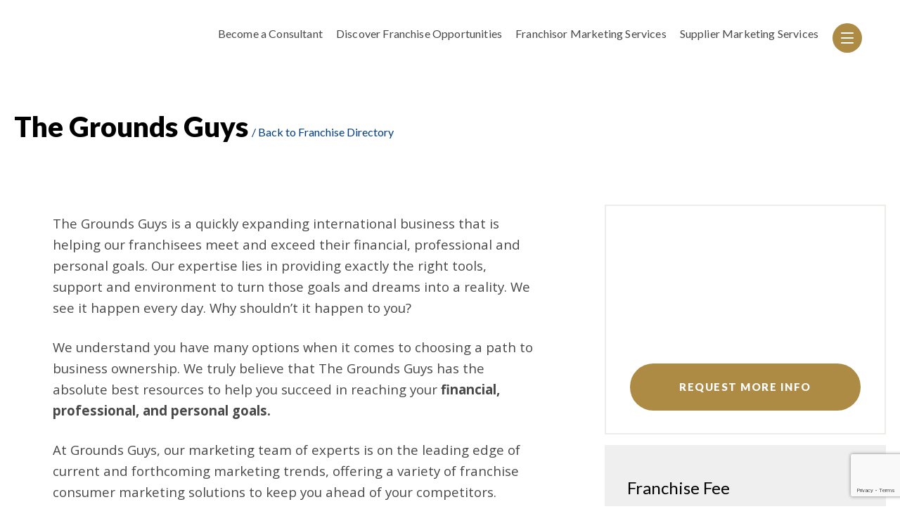

--- FILE ---
content_type: text/html; charset=UTF-8
request_url: https://franserve.com/franchises/the-grounds-guys/
body_size: 28221
content:
<!DOCTYPE html><html dir="ltr" lang="en-US" xmlns:fb="https://www.facebook.com/2008/fbml" xmlns:addthis="https://www.addthis.com/help/api-spec"  prefix="og: https://ogp.me/ns#"><head> <script type="text/javascript">
/* <![CDATA[ */
var gform;gform||(document.addEventListener("gform_main_scripts_loaded",function(){gform.scriptsLoaded=!0}),document.addEventListener("gform/theme/scripts_loaded",function(){gform.themeScriptsLoaded=!0}),window.addEventListener("DOMContentLoaded",function(){gform.domLoaded=!0}),gform={domLoaded:!1,scriptsLoaded:!1,themeScriptsLoaded:!1,isFormEditor:()=>"function"==typeof InitializeEditor,callIfLoaded:function(o){return!(!gform.domLoaded||!gform.scriptsLoaded||!gform.themeScriptsLoaded&&!gform.isFormEditor()||(gform.isFormEditor()&&console.warn("The use of gform.initializeOnLoaded() is deprecated in the form editor context and will be removed in Gravity Forms 3.1."),o(),0))},initializeOnLoaded:function(o){gform.callIfLoaded(o)||(document.addEventListener("gform_main_scripts_loaded",()=>{gform.scriptsLoaded=!0,gform.callIfLoaded(o)}),document.addEventListener("gform/theme/scripts_loaded",()=>{gform.themeScriptsLoaded=!0,gform.callIfLoaded(o)}),window.addEventListener("DOMContentLoaded",()=>{gform.domLoaded=!0,gform.callIfLoaded(o)}))},hooks:{action:{},filter:{}},addAction:function(o,r,e,t){gform.addHook("action",o,r,e,t)},addFilter:function(o,r,e,t){gform.addHook("filter",o,r,e,t)},doAction:function(o){gform.doHook("action",o,arguments)},applyFilters:function(o){return gform.doHook("filter",o,arguments)},removeAction:function(o,r){gform.removeHook("action",o,r)},removeFilter:function(o,r,e){gform.removeHook("filter",o,r,e)},addHook:function(o,r,e,t,n){null==gform.hooks[o][r]&&(gform.hooks[o][r]=[]);var d=gform.hooks[o][r];null==n&&(n=r+"_"+d.length),gform.hooks[o][r].push({tag:n,callable:e,priority:t=null==t?10:t})},doHook:function(r,o,e){var t;if(e=Array.prototype.slice.call(e,1),null!=gform.hooks[r][o]&&((o=gform.hooks[r][o]).sort(function(o,r){return o.priority-r.priority}),o.forEach(function(o){"function"!=typeof(t=o.callable)&&(t=window[t]),"action"==r?t.apply(null,e):e[0]=t.apply(null,e)})),"filter"==r)return e[0]},removeHook:function(o,r,t,n){var e;null!=gform.hooks[o][r]&&(e=(e=gform.hooks[o][r]).filter(function(o,r,e){return!!(null!=n&&n!=o.tag||null!=t&&t!=o.priority)}),gform.hooks[o][r]=e)}});
/* ]]> */
</script>
<meta http-equiv="Content-Type" content="text/html; charset=UTF-8" /><script>if(navigator.userAgent.match(/MSIE|Internet Explorer/i)||navigator.userAgent.match(/Trident\/7\..*?rv:11/i)){var href=document.location.href;if(!href.match(/[?&]nowprocket/)){if(href.indexOf("?")==-1){if(href.indexOf("#")==-1){document.location.href=href+"?nowprocket=1"}else{document.location.href=href.replace("#","?nowprocket=1#")}}else{if(href.indexOf("#")==-1){document.location.href=href+"&nowprocket=1"}else{document.location.href=href.replace("#","&nowprocket=1#")}}}}</script><script>(()=>{class RocketLazyLoadScripts{constructor(){this.v="2.0.2",this.userEvents=["keydown","keyup","mousedown","mouseup","mousemove","mouseover","mouseenter","mouseout","mouseleave","touchmove","touchstart","touchend","touchcancel","wheel","click","dblclick","input","visibilitychange"],this.attributeEvents=["onblur","onclick","oncontextmenu","ondblclick","onfocus","onmousedown","onmouseenter","onmouseleave","onmousemove","onmouseout","onmouseover","onmouseup","onmousewheel","onscroll","onsubmit"]}async t(){this.i(),this.o(),/iP(ad|hone)/.test(navigator.userAgent)&&this.h(),this.u(),this.l(this),this.m(),this.k(this),this.p(this),this._(),await Promise.all([this.R(),this.L()]),this.lastBreath=Date.now(),this.S(this),this.P(),this.D(),this.O(),this.M(),await this.C(this.delayedScripts.normal),await this.C(this.delayedScripts.defer),await this.C(this.delayedScripts.async),this.T("domReady"),await this.F(),await this.j(),await this.I(),this.T("windowLoad"),await this.A(),window.dispatchEvent(new Event("rocket-allScriptsLoaded")),this.everythingLoaded=!0,this.lastTouchEnd&&await new Promise((t=>setTimeout(t,500-Date.now()+this.lastTouchEnd))),this.H(),this.T("all"),this.U(),this.W()}i(){this.CSPIssue=sessionStorage.getItem("rocketCSPIssue"),document.addEventListener("securitypolicyviolation",(t=>{this.CSPIssue||"script-src-elem"!==t.violatedDirective||"data"!==t.blockedURI||(this.CSPIssue=!0,sessionStorage.setItem("rocketCSPIssue",!0))}),{isRocket:!0})}o(){window.addEventListener("pageshow",(t=>{this.persisted=t.persisted,this.realWindowLoadedFired=!0}),{isRocket:!0}),window.addEventListener("pagehide",(()=>{this.onFirstUserAction=null}),{isRocket:!0})}h(){let t;function e(e){t=e}window.addEventListener("touchstart",e,{isRocket:!0}),window.addEventListener("touchend",(function i(o){Math.abs(o.changedTouches[0].pageX-t.changedTouches[0].pageX)<10&&Math.abs(o.changedTouches[0].pageY-t.changedTouches[0].pageY)<10&&o.timeStamp-t.timeStamp<200&&(o.target.dispatchEvent(new PointerEvent("click",{target:o.target,bubbles:!0,cancelable:!0})),event.preventDefault(),window.removeEventListener("touchstart",e,{isRocket:!0}),window.removeEventListener("touchend",i,{isRocket:!0}))}),{isRocket:!0})}q(t){this.userActionTriggered||("mousemove"!==t.type||this.firstMousemoveIgnored?"keyup"===t.type||"mouseover"===t.type||"mouseout"===t.type||(this.userActionTriggered=!0,this.onFirstUserAction&&this.onFirstUserAction()):this.firstMousemoveIgnored=!0),"click"===t.type&&t.preventDefault(),this.savedUserEvents.length>0&&(t.stopPropagation(),t.stopImmediatePropagation()),"touchstart"===this.lastEvent&&"touchend"===t.type&&(this.lastTouchEnd=Date.now()),"click"===t.type&&(this.lastTouchEnd=0),this.lastEvent=t.type,this.savedUserEvents.push(t)}u(){this.savedUserEvents=[],this.userEventHandler=this.q.bind(this),this.userEvents.forEach((t=>window.addEventListener(t,this.userEventHandler,{passive:!1,isRocket:!0})))}U(){this.userEvents.forEach((t=>window.removeEventListener(t,this.userEventHandler,{passive:!1,isRocket:!0}))),this.savedUserEvents.forEach((t=>{t.target.dispatchEvent(new window[t.constructor.name](t.type,t))}))}m(){this.eventsMutationObserver=new MutationObserver((t=>{const e="return false";for(const i of t){if("attributes"===i.type){const t=i.target.getAttribute(i.attributeName);t&&t!==e&&(i.target.setAttribute("data-rocket-"+i.attributeName,t),i.target.setAttribute(i.attributeName,e))}"childList"===i.type&&i.addedNodes.forEach((t=>{if(t.nodeType===Node.ELEMENT_NODE)for(const i of t.attributes)this.attributeEvents.includes(i.name)&&i.value&&""!==i.value&&(t.setAttribute("data-rocket-"+i.name,i.value),t.setAttribute(i.name,e))}))}})),this.eventsMutationObserver.observe(document,{subtree:!0,childList:!0,attributeFilter:this.attributeEvents})}H(){this.eventsMutationObserver.disconnect(),this.attributeEvents.forEach((t=>{document.querySelectorAll("[data-rocket-"+t+"]").forEach((e=>{e.setAttribute(t,e.getAttribute("data-rocket-"+t)),e.removeAttribute("data-rocket-"+t)}))}))}k(t){Object.defineProperty(HTMLElement.prototype,"onclick",{get(){return this.rocketonclick},set(e){this.rocketonclick=e,this.setAttribute(t.everythingLoaded?"onclick":"data-rocket-onclick","this.rocketonclick(event)")}})}S(t){function e(e,i){let o=e[i];e[i]=null,Object.defineProperty(e,i,{get:()=>o,set(s){t.everythingLoaded?o=s:e["rocket"+i]=o=s}})}e(document,"onreadystatechange"),e(window,"onload"),e(window,"onpageshow");try{Object.defineProperty(document,"readyState",{get:()=>t.rocketReadyState,set(e){t.rocketReadyState=e},configurable:!0}),document.readyState="loading"}catch(t){console.log("WPRocket DJE readyState conflict, bypassing")}}l(t){this.originalAddEventListener=EventTarget.prototype.addEventListener,this.originalRemoveEventListener=EventTarget.prototype.removeEventListener,this.savedEventListeners=[],EventTarget.prototype.addEventListener=function(e,i,o){o&&o.isRocket||!t.B(e,this)&&!t.userEvents.includes(e)||t.B(e,this)&&!t.userActionTriggered||e.startsWith("rocket-")?t.originalAddEventListener.call(this,e,i,o):t.savedEventListeners.push({target:this,remove:!1,type:e,func:i,options:o})},EventTarget.prototype.removeEventListener=function(e,i,o){o&&o.isRocket||!t.B(e,this)&&!t.userEvents.includes(e)||t.B(e,this)&&!t.userActionTriggered||e.startsWith("rocket-")?t.originalRemoveEventListener.call(this,e,i,o):t.savedEventListeners.push({target:this,remove:!0,type:e,func:i,options:o})}}T(t){"all"===t&&(EventTarget.prototype.addEventListener=this.originalAddEventListener,EventTarget.prototype.removeEventListener=this.originalRemoveEventListener),this.savedEventListeners=this.savedEventListeners.filter((e=>{let i=e.type,o=e.target||window;return"domReady"===t&&"DOMContentLoaded"!==i&&"readystatechange"!==i||("windowLoad"===t&&"load"!==i&&"readystatechange"!==i&&"pageshow"!==i||(this.B(i,o)&&(i="rocket-"+i),e.remove?o.removeEventListener(i,e.func,e.options):o.addEventListener(i,e.func,e.options),!1))}))}p(t){let e;function i(e){return t.everythingLoaded?e:e.split(" ").map((t=>"load"===t||t.startsWith("load.")?"rocket-jquery-load":t)).join(" ")}function o(o){function s(e){const s=o.fn[e];o.fn[e]=o.fn.init.prototype[e]=function(){return this[0]===window&&t.userActionTriggered&&("string"==typeof arguments[0]||arguments[0]instanceof String?arguments[0]=i(arguments[0]):"object"==typeof arguments[0]&&Object.keys(arguments[0]).forEach((t=>{const e=arguments[0][t];delete arguments[0][t],arguments[0][i(t)]=e}))),s.apply(this,arguments),this}}if(o&&o.fn&&!t.allJQueries.includes(o)){const e={DOMContentLoaded:[],"rocket-DOMContentLoaded":[]};for(const t in e)document.addEventListener(t,(()=>{e[t].forEach((t=>t()))}),{isRocket:!0});o.fn.ready=o.fn.init.prototype.ready=function(i){function s(){parseInt(o.fn.jquery)>2?setTimeout((()=>i.bind(document)(o))):i.bind(document)(o)}return t.realDomReadyFired?!t.userActionTriggered||t.fauxDomReadyFired?s():e["rocket-DOMContentLoaded"].push(s):e.DOMContentLoaded.push(s),o([])},s("on"),s("one"),s("off"),t.allJQueries.push(o)}e=o}t.allJQueries=[],o(window.jQuery),Object.defineProperty(window,"jQuery",{get:()=>e,set(t){o(t)}})}P(){const t=new Map;document.write=document.writeln=function(e){const i=document.currentScript,o=document.createRange(),s=i.parentElement;let n=t.get(i);void 0===n&&(n=i.nextSibling,t.set(i,n));const a=document.createDocumentFragment();o.setStart(a,0),a.appendChild(o.createContextualFragment(e)),s.insertBefore(a,n)}}async R(){return new Promise((t=>{this.userActionTriggered?t():this.onFirstUserAction=t}))}async L(){return new Promise((t=>{document.addEventListener("DOMContentLoaded",(()=>{this.realDomReadyFired=!0,t()}),{isRocket:!0})}))}async I(){return this.realWindowLoadedFired?Promise.resolve():new Promise((t=>{window.addEventListener("load",t,{isRocket:!0})}))}M(){this.pendingScripts=[];this.scriptsMutationObserver=new MutationObserver((t=>{for(const e of t)e.addedNodes.forEach((t=>{"SCRIPT"!==t.tagName||t.noModule||t.isWPRocket||this.pendingScripts.push({script:t,promise:new Promise((e=>{const i=()=>{const i=this.pendingScripts.findIndex((e=>e.script===t));i>=0&&this.pendingScripts.splice(i,1),e()};t.addEventListener("load",i,{isRocket:!0}),t.addEventListener("error",i,{isRocket:!0}),setTimeout(i,1e3)}))})}))})),this.scriptsMutationObserver.observe(document,{childList:!0,subtree:!0})}async j(){await this.J(),this.pendingScripts.length?(await this.pendingScripts[0].promise,await this.j()):this.scriptsMutationObserver.disconnect()}D(){this.delayedScripts={normal:[],async:[],defer:[]},document.querySelectorAll("script[type$=rocketlazyloadscript]").forEach((t=>{t.hasAttribute("data-rocket-src")?t.hasAttribute("async")&&!1!==t.async?this.delayedScripts.async.push(t):t.hasAttribute("defer")&&!1!==t.defer||"module"===t.getAttribute("data-rocket-type")?this.delayedScripts.defer.push(t):this.delayedScripts.normal.push(t):this.delayedScripts.normal.push(t)}))}async _(){await this.L();let t=[];document.querySelectorAll("script[type$=rocketlazyloadscript][data-rocket-src]").forEach((e=>{let i=e.getAttribute("data-rocket-src");if(i&&!i.startsWith("data:")){i.startsWith("//")&&(i=location.protocol+i);try{const o=new URL(i).origin;o!==location.origin&&t.push({src:o,crossOrigin:e.crossOrigin||"module"===e.getAttribute("data-rocket-type")})}catch(t){}}})),t=[...new Map(t.map((t=>[JSON.stringify(t),t]))).values()],this.N(t,"preconnect")}async $(t){if(await this.G(),!0!==t.noModule||!("noModule"in HTMLScriptElement.prototype))return new Promise((e=>{let i;function o(){(i||t).setAttribute("data-rocket-status","executed"),e()}try{if(navigator.userAgent.includes("Firefox/")||""===navigator.vendor||this.CSPIssue)i=document.createElement("script"),[...t.attributes].forEach((t=>{let e=t.nodeName;"type"!==e&&("data-rocket-type"===e&&(e="type"),"data-rocket-src"===e&&(e="src"),i.setAttribute(e,t.nodeValue))})),t.text&&(i.text=t.text),t.nonce&&(i.nonce=t.nonce),i.hasAttribute("src")?(i.addEventListener("load",o,{isRocket:!0}),i.addEventListener("error",(()=>{i.setAttribute("data-rocket-status","failed-network"),e()}),{isRocket:!0}),setTimeout((()=>{i.isConnected||e()}),1)):(i.text=t.text,o()),i.isWPRocket=!0,t.parentNode.replaceChild(i,t);else{const i=t.getAttribute("data-rocket-type"),s=t.getAttribute("data-rocket-src");i?(t.type=i,t.removeAttribute("data-rocket-type")):t.removeAttribute("type"),t.addEventListener("load",o,{isRocket:!0}),t.addEventListener("error",(i=>{this.CSPIssue&&i.target.src.startsWith("data:")?(console.log("WPRocket: CSP fallback activated"),t.removeAttribute("src"),this.$(t).then(e)):(t.setAttribute("data-rocket-status","failed-network"),e())}),{isRocket:!0}),s?(t.fetchPriority="high",t.removeAttribute("data-rocket-src"),t.src=s):t.src="data:text/javascript;base64,"+window.btoa(unescape(encodeURIComponent(t.text)))}}catch(i){t.setAttribute("data-rocket-status","failed-transform"),e()}}));t.setAttribute("data-rocket-status","skipped")}async C(t){const e=t.shift();return e?(e.isConnected&&await this.$(e),this.C(t)):Promise.resolve()}O(){this.N([...this.delayedScripts.normal,...this.delayedScripts.defer,...this.delayedScripts.async],"preload")}N(t,e){this.trash=this.trash||[];let i=!0;var o=document.createDocumentFragment();t.forEach((t=>{const s=t.getAttribute&&t.getAttribute("data-rocket-src")||t.src;if(s&&!s.startsWith("data:")){const n=document.createElement("link");n.href=s,n.rel=e,"preconnect"!==e&&(n.as="script",n.fetchPriority=i?"high":"low"),t.getAttribute&&"module"===t.getAttribute("data-rocket-type")&&(n.crossOrigin=!0),t.crossOrigin&&(n.crossOrigin=t.crossOrigin),t.integrity&&(n.integrity=t.integrity),t.nonce&&(n.nonce=t.nonce),o.appendChild(n),this.trash.push(n),i=!1}})),document.head.appendChild(o)}W(){this.trash.forEach((t=>t.remove()))}async F(){try{document.readyState="interactive"}catch(t){}this.fauxDomReadyFired=!0;try{await this.G(),document.dispatchEvent(new Event("rocket-readystatechange")),await this.G(),document.rocketonreadystatechange&&document.rocketonreadystatechange(),await this.G(),document.dispatchEvent(new Event("rocket-DOMContentLoaded")),await this.G(),window.dispatchEvent(new Event("rocket-DOMContentLoaded"))}catch(t){console.error(t)}}async A(){try{document.readyState="complete"}catch(t){}try{await this.G(),document.dispatchEvent(new Event("rocket-readystatechange")),await this.G(),document.rocketonreadystatechange&&document.rocketonreadystatechange(),await this.G(),window.dispatchEvent(new Event("rocket-load")),await this.G(),window.rocketonload&&window.rocketonload(),await this.G(),this.allJQueries.forEach((t=>t(window).trigger("rocket-jquery-load"))),await this.G();const t=new Event("rocket-pageshow");t.persisted=this.persisted,window.dispatchEvent(t),await this.G(),window.rocketonpageshow&&window.rocketonpageshow({persisted:this.persisted})}catch(t){console.error(t)}}async G(){Date.now()-this.lastBreath>45&&(await this.J(),this.lastBreath=Date.now())}async J(){return document.hidden?new Promise((t=>setTimeout(t))):new Promise((t=>requestAnimationFrame(t)))}B(t,e){return e===document&&"readystatechange"===t||(e===document&&"DOMContentLoaded"===t||(e===window&&"DOMContentLoaded"===t||(e===window&&"load"===t||e===window&&"pageshow"===t)))}static run(){(new RocketLazyLoadScripts).t()}}RocketLazyLoadScripts.run()})();</script>		<meta name="viewport" content="width=device-width, initial-scale=1.0, user-scalable=0">	<link rel="profile" href="http://gmpg.org/xfn/11" />	<link rel="pingback" href="https://franserve.com/xmlrpc.php" />	<title>The Grounds Guys | FranServe</title>
<link rel="preload" as="font" href="https://franserve.com/wp-content/themes/franserve-website/dist/fonts/font-awesome/fonts/fontawesome-webfont.woff2" crossorigin>
	<style>img:is([sizes="auto" i], [sizes^="auto," i]) { contain-intrinsic-size: 3000px 1500px }</style>
	
		<!-- All in One SEO 4.8.4.1 - aioseo.com -->
	<meta name="description" content="The Grounds Guys | Home Services Franchises | https://franserve.com/franchises/the-grounds-guys/" />
	<meta name="robots" content="max-image-preview:large" />
	<link rel="canonical" href="https://franserve.com/franchises/the-grounds-guys/" />
	<meta name="generator" content="All in One SEO (AIOSEO) 4.8.4.1" />
		<meta property="og:locale" content="en_US" />
		<meta property="og:site_name" content="FranServe" />
		<meta property="og:type" content="article" />
		<meta property="og:title" content="The Grounds Guys | FranServe" />
		<meta property="og:description" content="The Grounds Guys | Home Services Franchises | https://franserve.com/franchises/the-grounds-guys/" />
		<meta property="og:url" content="https://franserve.com/franchises/the-grounds-guys/" />
		<meta property="og:image" content="https://franserve.com/wp-content/uploads/2019/11/franservenewlogo.png" />
		<meta property="og:image:secure_url" content="https://franserve.com/wp-content/uploads/2019/11/franservenewlogo.png" />
		<meta property="og:image:width" content="400" />
		<meta property="og:image:height" content="400" />
		<meta property="article:published_time" content="2021-03-04T22:26:58+00:00" />
		<meta property="article:modified_time" content="2025-04-16T19:35:09+00:00" />
		<meta name="twitter:card" content="summary" />
		<meta name="twitter:title" content="The Grounds Guys | FranServe" />
		<meta name="twitter:description" content="The Grounds Guys | Home Services Franchises | https://franserve.com/franchises/the-grounds-guys/" />
		<meta name="twitter:image" content="https://franserve.com/wp-content/uploads/2019/11/franservenewlogo.png" />
		<script type="application/ld+json" class="aioseo-schema">
			{"@context":"https:\/\/schema.org","@graph":[{"@type":"BreadcrumbList","@id":"https:\/\/franserve.com\/franchises\/the-grounds-guys\/#breadcrumblist","itemListElement":[{"@type":"ListItem","@id":"https:\/\/franserve.com#listItem","position":1,"name":"Home","item":"https:\/\/franserve.com","nextItem":{"@type":"ListItem","@id":"https:\/\/franserve.com\/industry\/home-services-franchises\/#listItem","name":"Home Services Franchises"}},{"@type":"ListItem","@id":"https:\/\/franserve.com\/industry\/home-services-franchises\/#listItem","position":2,"name":"Home Services Franchises","item":"https:\/\/franserve.com\/industry\/home-services-franchises\/","nextItem":{"@type":"ListItem","@id":"https:\/\/franserve.com\/industry\/outdoor-maintenance-improvements\/#listItem","name":"Outdoor Maintenance &amp; Improvements"},"previousItem":{"@type":"ListItem","@id":"https:\/\/franserve.com#listItem","name":"Home"}},{"@type":"ListItem","@id":"https:\/\/franserve.com\/industry\/outdoor-maintenance-improvements\/#listItem","position":3,"name":"Outdoor Maintenance &amp; Improvements","item":"https:\/\/franserve.com\/industry\/outdoor-maintenance-improvements\/","nextItem":{"@type":"ListItem","@id":"https:\/\/franserve.com\/franchises\/the-grounds-guys\/#listItem","name":"The Grounds Guys"},"previousItem":{"@type":"ListItem","@id":"https:\/\/franserve.com\/industry\/home-services-franchises\/#listItem","name":"Home Services Franchises"}},{"@type":"ListItem","@id":"https:\/\/franserve.com\/franchises\/the-grounds-guys\/#listItem","position":4,"name":"The Grounds Guys","previousItem":{"@type":"ListItem","@id":"https:\/\/franserve.com\/industry\/outdoor-maintenance-improvements\/#listItem","name":"Outdoor Maintenance &amp; Improvements"}}]},{"@type":"Organization","@id":"https:\/\/franserve.com\/#organization","name":"FranServe","url":"https:\/\/franserve.com\/"},{"@type":"WebPage","@id":"https:\/\/franserve.com\/franchises\/the-grounds-guys\/#webpage","url":"https:\/\/franserve.com\/franchises\/the-grounds-guys\/","name":"The Grounds Guys | FranServe","description":"The Grounds Guys | Home Services Franchises | https:\/\/franserve.com\/franchises\/the-grounds-guys\/","inLanguage":"en-US","isPartOf":{"@id":"https:\/\/franserve.com\/#website"},"breadcrumb":{"@id":"https:\/\/franserve.com\/franchises\/the-grounds-guys\/#breadcrumblist"},"datePublished":"2021-03-04T17:26:58-05:00","dateModified":"2025-04-16T15:35:09-04:00"},{"@type":"WebSite","@id":"https:\/\/franserve.com\/#website","url":"https:\/\/franserve.com\/","name":"FranServe","inLanguage":"en-US","publisher":{"@id":"https:\/\/franserve.com\/#organization"}}]}
		</script>
		<!-- All in One SEO -->

<link rel='dns-prefetch' href='//www.google.com' />
<link rel='dns-prefetch' href='//s7.addthis.com' />

<link rel="alternate" type="application/rss+xml" title="FranServe &raquo; Feed" href="https://franserve.com/feed/" />
<link rel="alternate" type="application/rss+xml" title="FranServe &raquo; Comments Feed" href="https://franserve.com/comments/feed/" />
<style id='wp-emoji-styles-inline-css' type='text/css'>

	img.wp-smiley, img.emoji {
		display: inline !important;
		border: none !important;
		box-shadow: none !important;
		height: 1em !important;
		width: 1em !important;
		margin: 0 0.07em !important;
		vertical-align: -0.1em !important;
		background: none !important;
		padding: 0 !important;
	}
</style>
<link rel='stylesheet' id='wp-block-library-css' href='https://franserve.com/wp-includes/css/dist/block-library/style.min.css?ver=6.8.3' type='text/css' media='all' />
<style id='classic-theme-styles-inline-css' type='text/css'>
/*! This file is auto-generated */
.wp-block-button__link{color:#fff;background-color:#32373c;border-radius:9999px;box-shadow:none;text-decoration:none;padding:calc(.667em + 2px) calc(1.333em + 2px);font-size:1.125em}.wp-block-file__button{background:#32373c;color:#fff;text-decoration:none}
</style>
<style id='global-styles-inline-css' type='text/css'>
:root{--wp--preset--aspect-ratio--square: 1;--wp--preset--aspect-ratio--4-3: 4/3;--wp--preset--aspect-ratio--3-4: 3/4;--wp--preset--aspect-ratio--3-2: 3/2;--wp--preset--aspect-ratio--2-3: 2/3;--wp--preset--aspect-ratio--16-9: 16/9;--wp--preset--aspect-ratio--9-16: 9/16;--wp--preset--color--black: #000000;--wp--preset--color--cyan-bluish-gray: #abb8c3;--wp--preset--color--white: #ffffff;--wp--preset--color--pale-pink: #f78da7;--wp--preset--color--vivid-red: #cf2e2e;--wp--preset--color--luminous-vivid-orange: #ff6900;--wp--preset--color--luminous-vivid-amber: #fcb900;--wp--preset--color--light-green-cyan: #7bdcb5;--wp--preset--color--vivid-green-cyan: #00d084;--wp--preset--color--pale-cyan-blue: #8ed1fc;--wp--preset--color--vivid-cyan-blue: #0693e3;--wp--preset--color--vivid-purple: #9b51e0;--wp--preset--gradient--vivid-cyan-blue-to-vivid-purple: linear-gradient(135deg,rgba(6,147,227,1) 0%,rgb(155,81,224) 100%);--wp--preset--gradient--light-green-cyan-to-vivid-green-cyan: linear-gradient(135deg,rgb(122,220,180) 0%,rgb(0,208,130) 100%);--wp--preset--gradient--luminous-vivid-amber-to-luminous-vivid-orange: linear-gradient(135deg,rgba(252,185,0,1) 0%,rgba(255,105,0,1) 100%);--wp--preset--gradient--luminous-vivid-orange-to-vivid-red: linear-gradient(135deg,rgba(255,105,0,1) 0%,rgb(207,46,46) 100%);--wp--preset--gradient--very-light-gray-to-cyan-bluish-gray: linear-gradient(135deg,rgb(238,238,238) 0%,rgb(169,184,195) 100%);--wp--preset--gradient--cool-to-warm-spectrum: linear-gradient(135deg,rgb(74,234,220) 0%,rgb(151,120,209) 20%,rgb(207,42,186) 40%,rgb(238,44,130) 60%,rgb(251,105,98) 80%,rgb(254,248,76) 100%);--wp--preset--gradient--blush-light-purple: linear-gradient(135deg,rgb(255,206,236) 0%,rgb(152,150,240) 100%);--wp--preset--gradient--blush-bordeaux: linear-gradient(135deg,rgb(254,205,165) 0%,rgb(254,45,45) 50%,rgb(107,0,62) 100%);--wp--preset--gradient--luminous-dusk: linear-gradient(135deg,rgb(255,203,112) 0%,rgb(199,81,192) 50%,rgb(65,88,208) 100%);--wp--preset--gradient--pale-ocean: linear-gradient(135deg,rgb(255,245,203) 0%,rgb(182,227,212) 50%,rgb(51,167,181) 100%);--wp--preset--gradient--electric-grass: linear-gradient(135deg,rgb(202,248,128) 0%,rgb(113,206,126) 100%);--wp--preset--gradient--midnight: linear-gradient(135deg,rgb(2,3,129) 0%,rgb(40,116,252) 100%);--wp--preset--font-size--small: 13px;--wp--preset--font-size--medium: 20px;--wp--preset--font-size--large: 36px;--wp--preset--font-size--x-large: 42px;--wp--preset--spacing--20: 0.44rem;--wp--preset--spacing--30: 0.67rem;--wp--preset--spacing--40: 1rem;--wp--preset--spacing--50: 1.5rem;--wp--preset--spacing--60: 2.25rem;--wp--preset--spacing--70: 3.38rem;--wp--preset--spacing--80: 5.06rem;--wp--preset--shadow--natural: 6px 6px 9px rgba(0, 0, 0, 0.2);--wp--preset--shadow--deep: 12px 12px 50px rgba(0, 0, 0, 0.4);--wp--preset--shadow--sharp: 6px 6px 0px rgba(0, 0, 0, 0.2);--wp--preset--shadow--outlined: 6px 6px 0px -3px rgba(255, 255, 255, 1), 6px 6px rgba(0, 0, 0, 1);--wp--preset--shadow--crisp: 6px 6px 0px rgba(0, 0, 0, 1);}:where(.is-layout-flex){gap: 0.5em;}:where(.is-layout-grid){gap: 0.5em;}body .is-layout-flex{display: flex;}.is-layout-flex{flex-wrap: wrap;align-items: center;}.is-layout-flex > :is(*, div){margin: 0;}body .is-layout-grid{display: grid;}.is-layout-grid > :is(*, div){margin: 0;}:where(.wp-block-columns.is-layout-flex){gap: 2em;}:where(.wp-block-columns.is-layout-grid){gap: 2em;}:where(.wp-block-post-template.is-layout-flex){gap: 1.25em;}:where(.wp-block-post-template.is-layout-grid){gap: 1.25em;}.has-black-color{color: var(--wp--preset--color--black) !important;}.has-cyan-bluish-gray-color{color: var(--wp--preset--color--cyan-bluish-gray) !important;}.has-white-color{color: var(--wp--preset--color--white) !important;}.has-pale-pink-color{color: var(--wp--preset--color--pale-pink) !important;}.has-vivid-red-color{color: var(--wp--preset--color--vivid-red) !important;}.has-luminous-vivid-orange-color{color: var(--wp--preset--color--luminous-vivid-orange) !important;}.has-luminous-vivid-amber-color{color: var(--wp--preset--color--luminous-vivid-amber) !important;}.has-light-green-cyan-color{color: var(--wp--preset--color--light-green-cyan) !important;}.has-vivid-green-cyan-color{color: var(--wp--preset--color--vivid-green-cyan) !important;}.has-pale-cyan-blue-color{color: var(--wp--preset--color--pale-cyan-blue) !important;}.has-vivid-cyan-blue-color{color: var(--wp--preset--color--vivid-cyan-blue) !important;}.has-vivid-purple-color{color: var(--wp--preset--color--vivid-purple) !important;}.has-black-background-color{background-color: var(--wp--preset--color--black) !important;}.has-cyan-bluish-gray-background-color{background-color: var(--wp--preset--color--cyan-bluish-gray) !important;}.has-white-background-color{background-color: var(--wp--preset--color--white) !important;}.has-pale-pink-background-color{background-color: var(--wp--preset--color--pale-pink) !important;}.has-vivid-red-background-color{background-color: var(--wp--preset--color--vivid-red) !important;}.has-luminous-vivid-orange-background-color{background-color: var(--wp--preset--color--luminous-vivid-orange) !important;}.has-luminous-vivid-amber-background-color{background-color: var(--wp--preset--color--luminous-vivid-amber) !important;}.has-light-green-cyan-background-color{background-color: var(--wp--preset--color--light-green-cyan) !important;}.has-vivid-green-cyan-background-color{background-color: var(--wp--preset--color--vivid-green-cyan) !important;}.has-pale-cyan-blue-background-color{background-color: var(--wp--preset--color--pale-cyan-blue) !important;}.has-vivid-cyan-blue-background-color{background-color: var(--wp--preset--color--vivid-cyan-blue) !important;}.has-vivid-purple-background-color{background-color: var(--wp--preset--color--vivid-purple) !important;}.has-black-border-color{border-color: var(--wp--preset--color--black) !important;}.has-cyan-bluish-gray-border-color{border-color: var(--wp--preset--color--cyan-bluish-gray) !important;}.has-white-border-color{border-color: var(--wp--preset--color--white) !important;}.has-pale-pink-border-color{border-color: var(--wp--preset--color--pale-pink) !important;}.has-vivid-red-border-color{border-color: var(--wp--preset--color--vivid-red) !important;}.has-luminous-vivid-orange-border-color{border-color: var(--wp--preset--color--luminous-vivid-orange) !important;}.has-luminous-vivid-amber-border-color{border-color: var(--wp--preset--color--luminous-vivid-amber) !important;}.has-light-green-cyan-border-color{border-color: var(--wp--preset--color--light-green-cyan) !important;}.has-vivid-green-cyan-border-color{border-color: var(--wp--preset--color--vivid-green-cyan) !important;}.has-pale-cyan-blue-border-color{border-color: var(--wp--preset--color--pale-cyan-blue) !important;}.has-vivid-cyan-blue-border-color{border-color: var(--wp--preset--color--vivid-cyan-blue) !important;}.has-vivid-purple-border-color{border-color: var(--wp--preset--color--vivid-purple) !important;}.has-vivid-cyan-blue-to-vivid-purple-gradient-background{background: var(--wp--preset--gradient--vivid-cyan-blue-to-vivid-purple) !important;}.has-light-green-cyan-to-vivid-green-cyan-gradient-background{background: var(--wp--preset--gradient--light-green-cyan-to-vivid-green-cyan) !important;}.has-luminous-vivid-amber-to-luminous-vivid-orange-gradient-background{background: var(--wp--preset--gradient--luminous-vivid-amber-to-luminous-vivid-orange) !important;}.has-luminous-vivid-orange-to-vivid-red-gradient-background{background: var(--wp--preset--gradient--luminous-vivid-orange-to-vivid-red) !important;}.has-very-light-gray-to-cyan-bluish-gray-gradient-background{background: var(--wp--preset--gradient--very-light-gray-to-cyan-bluish-gray) !important;}.has-cool-to-warm-spectrum-gradient-background{background: var(--wp--preset--gradient--cool-to-warm-spectrum) !important;}.has-blush-light-purple-gradient-background{background: var(--wp--preset--gradient--blush-light-purple) !important;}.has-blush-bordeaux-gradient-background{background: var(--wp--preset--gradient--blush-bordeaux) !important;}.has-luminous-dusk-gradient-background{background: var(--wp--preset--gradient--luminous-dusk) !important;}.has-pale-ocean-gradient-background{background: var(--wp--preset--gradient--pale-ocean) !important;}.has-electric-grass-gradient-background{background: var(--wp--preset--gradient--electric-grass) !important;}.has-midnight-gradient-background{background: var(--wp--preset--gradient--midnight) !important;}.has-small-font-size{font-size: var(--wp--preset--font-size--small) !important;}.has-medium-font-size{font-size: var(--wp--preset--font-size--medium) !important;}.has-large-font-size{font-size: var(--wp--preset--font-size--large) !important;}.has-x-large-font-size{font-size: var(--wp--preset--font-size--x-large) !important;}
:where(.wp-block-post-template.is-layout-flex){gap: 1.25em;}:where(.wp-block-post-template.is-layout-grid){gap: 1.25em;}
:where(.wp-block-columns.is-layout-flex){gap: 2em;}:where(.wp-block-columns.is-layout-grid){gap: 2em;}
:root :where(.wp-block-pullquote){font-size: 1.5em;line-height: 1.6;}
</style>
<link rel='stylesheet' id='wpah-front-styles-css' href='https://franserve.com/wp-content/plugins/wp-accessibility-helper/assets/css/wp-accessibility-helper.min.css?ver=0.5.9.4' type='text/css' media='all' />
<link data-minify="1" rel='stylesheet' id='wp-ada-compliance-styles-css' href='https://franserve.com/wp-content/cache/min/1/wp-content/plugins/wp-ada-compliance-check-basic/styles.css?ver=1726858218' type='text/css' media='all' />
<link data-minify="1" rel='stylesheet' id='theme-css-bundle-css' href='https://franserve.com/wp-content/cache/min/1/wp-content/themes/franserve-website/dist/css/bundle-a620ad9ecd.css?ver=1726858218' type='text/css' media='all' />
<link rel='stylesheet' id='theme-styles-css' href='https://franserve.com/wp-content/themes/franserve-website/style.css?ver=1616142479' type='text/css' media='all' />
<link rel='stylesheet' id='addthis_all_pages-css' href='https://franserve.com/wp-content/plugins/addthis/frontend/build/addthis_wordpress_public.min.css?ver=6.8.3' type='text/css' media='all' />
<link rel='stylesheet' id='__EPYT__style-css' href='https://franserve.com/wp-content/plugins/youtube-embed-plus/styles/ytprefs.min.css?ver=14.2.3' type='text/css' media='all' />
<style id='__EPYT__style-inline-css' type='text/css'>

                .epyt-gallery-thumb {
                        width: 33.333%;
                }
                
</style>
<style id='rocket-lazyload-inline-css' type='text/css'>
.rll-youtube-player{position:relative;padding-bottom:56.23%;height:0;overflow:hidden;max-width:100%;}.rll-youtube-player:focus-within{outline: 2px solid currentColor;outline-offset: 5px;}.rll-youtube-player iframe{position:absolute;top:0;left:0;width:100%;height:100%;z-index:100;background:0 0}.rll-youtube-player img{bottom:0;display:block;left:0;margin:auto;max-width:100%;width:100%;position:absolute;right:0;top:0;border:none;height:auto;-webkit-transition:.4s all;-moz-transition:.4s all;transition:.4s all}.rll-youtube-player img:hover{-webkit-filter:brightness(75%)}.rll-youtube-player .play{height:100%;width:100%;left:0;top:0;position:absolute;background:url(https://franserve.com/wp-content/plugins/wp-rocket/assets/img/youtube.png) no-repeat center;background-color: transparent !important;cursor:pointer;border:none;}.wp-embed-responsive .wp-has-aspect-ratio .rll-youtube-player{position:absolute;padding-bottom:0;width:100%;height:100%;top:0;bottom:0;left:0;right:0}
</style>
<script type="text/javascript" src="https://franserve.com/wp-includes/js/jquery/jquery.min.js?ver=3.7.1" id="jquery-core-js" data-rocket-defer defer></script>
<script type="text/javascript" src="https://franserve.com/wp-includes/js/jquery/jquery-migrate.min.js?ver=3.4.1" id="jquery-migrate-js" data-rocket-defer defer></script>
<script type="text/javascript" id="__ytprefs__-js-extra">
/* <![CDATA[ */
var _EPYT_ = {"ajaxurl":"https:\/\/franserve.com\/wp-admin\/admin-ajax.php","security":"933e7fe6c4","gallery_scrolloffset":"20","eppathtoscripts":"https:\/\/franserve.com\/wp-content\/plugins\/youtube-embed-plus\/scripts\/","eppath":"https:\/\/franserve.com\/wp-content\/plugins\/youtube-embed-plus\/","epresponsiveselector":"[\"iframe.__youtube_prefs__\"]","epdovol":"1","version":"14.2.3","evselector":"iframe.__youtube_prefs__[src], iframe[src*=\"youtube.com\/embed\/\"], iframe[src*=\"youtube-nocookie.com\/embed\/\"]","ajax_compat":"","maxres_facade":"eager","ytapi_load":"light","pause_others":"","stopMobileBuffer":"1","facade_mode":"","not_live_on_channel":""};
/* ]]> */
</script>
<script type="text/javascript" src="https://franserve.com/wp-content/plugins/youtube-embed-plus/scripts/ytprefs.min.js?ver=14.2.3" id="__ytprefs__-js" data-rocket-defer defer></script>
<link rel="https://api.w.org/" href="https://franserve.com/wp-json/" /><link rel="EditURI" type="application/rsd+xml" title="RSD" href="https://franserve.com/xmlrpc.php?rsd" />
<meta name="generator" content="WordPress 6.8.3" />
<link rel='shortlink' href='https://franserve.com/?p=8937' />
<link rel="alternate" title="oEmbed (JSON)" type="application/json+oembed" href="https://franserve.com/wp-json/oembed/1.0/embed?url=https%3A%2F%2Ffranserve.com%2Ffranchises%2Fthe-grounds-guys%2F" />
<link rel="alternate" title="oEmbed (XML)" type="text/xml+oembed" href="https://franserve.com/wp-json/oembed/1.0/embed?url=https%3A%2F%2Ffranserve.com%2Ffranchises%2Fthe-grounds-guys%2F&#038;format=xml" />
<meta name="generator" content="performance-lab 3.9.0; plugins: ">

<!--BEGIN: TRACKING CODE MANAGER (v2.5.0) BY INTELLYWP.COM IN HEAD//-->
<!-- Google tag (gtag.js) -->
<script type="rocketlazyloadscript" async data-rocket-src="https://www.googletagmanager.com/gtag/js?id=G-N9288FTE10"></script>
<script type="rocketlazyloadscript">
window.dataLayer = window.dataLayer || [];
function gtag(){dataLayer.push(arguments);}
gtag('js', new Date());

gtag('config', 'G-N9288FTE10');
</script>
<!--END: https://wordpress.org/plugins/tracking-code-manager IN HEAD//-->      <meta name="onesignal" content="wordpress-plugin"/>
            <script>

      window.OneSignalDeferred = window.OneSignalDeferred || [];

      OneSignalDeferred.push(function(OneSignal) {
        var oneSignal_options = {};
        window._oneSignalInitOptions = oneSignal_options;

        oneSignal_options['serviceWorkerParam'] = { scope: '/' };
oneSignal_options['serviceWorkerPath'] = 'OneSignalSDKWorker.js.php';

        OneSignal.Notifications.setDefaultUrl("https://franserve.com");

        oneSignal_options['wordpress'] = true;
oneSignal_options['appId'] = '1fa11e9a-11fa-49be-b306-236779a402e3';
oneSignal_options['allowLocalhostAsSecureOrigin'] = true;
oneSignal_options['welcomeNotification'] = { };
oneSignal_options['welcomeNotification']['title'] = "";
oneSignal_options['welcomeNotification']['message'] = "";
oneSignal_options['path'] = "https://franserve.com/wp-content/plugins/onesignal-free-web-push-notifications/sdk_files/";
oneSignal_options['persistNotification'] = false;
oneSignal_options['promptOptions'] = { };
oneSignal_options['notifyButton'] = { };
oneSignal_options['notifyButton']['enable'] = true;
oneSignal_options['notifyButton']['position'] = 'bottom-right';
oneSignal_options['notifyButton']['theme'] = 'default';
oneSignal_options['notifyButton']['size'] = 'medium';
oneSignal_options['notifyButton']['showCredit'] = true;
oneSignal_options['notifyButton']['text'] = {};
              OneSignal.init(window._oneSignalInitOptions);
              OneSignal.Slidedown.promptPush()      });

      function documentInitOneSignal() {
        var oneSignal_elements = document.getElementsByClassName("OneSignal-prompt");

        var oneSignalLinkClickHandler = function(event) { OneSignal.Notifications.requestPermission(); event.preventDefault(); };        for(var i = 0; i < oneSignal_elements.length; i++)
          oneSignal_elements[i].addEventListener('click', oneSignalLinkClickHandler, false);
      }

      if (document.readyState === 'complete') {
           documentInitOneSignal();
      }
      else {
           window.addEventListener("load", function(event){
               documentInitOneSignal();
          });
      }
    </script>
<meta name="google-site-verification" content="bJuYxkEy48iifpBX8kpjG1HseKqxi82oxzpwAUthL98" />

<!-- Google Tag Manager -->
<script type="rocketlazyloadscript">(function(w,d,s,l,i){w[l]=w[l]||[];w[l].push({'gtm.start':
new Date().getTime(),event:'gtm.js'});var f=d.getElementsByTagName(s)[0],
j=d.createElement(s),dl=l!='dataLayer'?'&l='+l:'';j.async=true;j.src=
'https://www.googletagmanager.com/gtm.js?id='+i+dl;f.parentNode.insertBefore(j,f);
})(window,document,'script','dataLayer','GTM-KZ5BL23');</script>
<!-- End Google Tag Manager -->
<link rel="icon" href="https://franserve.com/wp-content/uploads/2019/01/favicon-150x150.png" sizes="32x32" />
<link rel="icon" href="https://franserve.com/wp-content/uploads/2019/01/favicon-300x300.png" sizes="192x192" />
<link rel="apple-touch-icon" href="https://franserve.com/wp-content/uploads/2019/01/favicon-300x300.png" />
<meta name="msapplication-TileImage" content="https://franserve.com/wp-content/uploads/2019/01/favicon-300x300.png" />
		<style type="text/css" id="wp-custom-css">
			.mfp-content {
    position: relative;
    display: inline-block;
    vertical-align: middle;
    margin: 0 auto;
    text-align: left;
    z-index: 1045;
	height: 100%;
}		</style>
		<noscript><style id="rocket-lazyload-nojs-css">.rll-youtube-player, [data-lazy-src]{display:none !important;}</style></noscript>	<!-- Facebook Pixel Code --><script type="rocketlazyloadscript">!function(f,b,e,v,n,t,s){if(f.fbq)return;n=f.fbq=function(){n.callMethod?n.callMethod.apply(n,arguments):n.queue.push(arguments)};if(!f._fbq)f._fbq=n;n.push=n;n.loaded=!0;n.version='2.0';n.queue=[];t=b.createElement(e);t.async=!0;t.src=v;s=b.getElementsByTagName(e)[0];s.parentNode.insertBefore(t,s)}(window,document,'script','https://connect.facebook.net/en_US/fbevents.js');fbq('init', '838848199823760');	fbq('track', 'PageView');	fbq('track', 'AddPaymentInfo');	fbq('track', 'AddToCart');	fbq('track', 'AddToWishlist');	fbq('track', 'CompleteRegistration');	fbq('track', 'Contact');	fbq('track', 'CustomizeProduct');	fbq('track', 'Donate');	fbq('track', 'FindLocation');	fbq('track', 'InitiateCheckout');	fbq('track', 'Lead');	fbq('track', 'Purchase', {value: 0.00, currency: 'USD'});	fbq('track', 'Schedule');	fbq('track', 'Search');	fbq('track', 'StartTrial', {value: '0.00', currency: 'USD', predicted_ltv: '0.00'});	fbq('track', 'SubmitApplication');	fbq('track', 'Subscribe', {value: '0.00', currency: 'USD', predicted_ltv: '0.00'});	fbq('track', 'ViewContent');</script><noscript><img height="1" width="1" src="https://www.facebook.com/tr?id=838848199823760&ev=PageView&noscript=1"/></noscript><!-- End Facebook Pixel Code --><meta name="generator" content="WP Rocket 3.18.1.5" data-wpr-features="wpr_delay_js wpr_defer_js wpr_minify_js wpr_preload_fonts wpr_lazyload_images wpr_lazyload_iframes wpr_image_dimensions wpr_minify_css wpr_desktop wpr_preload_links" /></head><body class="wp-singular crb_brand-template-default single single-crb_brand postid-8937 wp-embed-responsive wp-theme-franserve-website unknown wp-accessibility-helper wah_fstype_rem accessibility-location-right">
	<div data-rocket-location-hash="46b5ec384d1573651fcf9e2729907712" class="wrapper">		<header data-rocket-location-hash="e04a1d2c6cea256152f41f7049046fd5" class="header">			<div data-rocket-location-hash="8c9bcaa7ba7edcb75702feaa010777b9" class="shell">									<a href="https://franserve.com/" class="logo">						<img width="300" height="133" src="data:image/svg+xml,%3Csvg%20xmlns='http://www.w3.org/2000/svg'%20viewBox='0%200%20300%20133'%3E%3C/svg%3E" class="attachment-medium size-medium" alt="FranServe Franchise Consultants" decoding="async" data-lazy-srcset="https://franserve.com/wp-content/uploads/2019/01/logo-300x133.png 300w, https://franserve.com/wp-content/uploads/2019/01/logo.png 326w" data-lazy-sizes="(max-width: 300px) 100vw, 300px" data-lazy-src="https://franserve.com/wp-content/uploads/2019/01/logo-300x133.png" /><noscript><img width="300" height="133" src="https://franserve.com/wp-content/uploads/2019/01/logo-300x133.png" class="attachment-medium size-medium" alt="FranServe Franchise Consultants" decoding="async" srcset="https://franserve.com/wp-content/uploads/2019/01/logo-300x133.png 300w, https://franserve.com/wp-content/uploads/2019/01/logo.png 326w" sizes="(max-width: 300px) 100vw, 300px" /></noscript>					</a>								<div class="header__inner">					<nav class="nav"><ul id="menu-main-menu" class="menu"><li id="menu-item-19701" class="menu-item menu-item-type-custom menu-item-object-custom menu-item-19701"><a><img width="1201" height="1201" src="data:image/svg+xml,%3Csvg%20xmlns='http://www.w3.org/2000/svg'%20viewBox='0%200%201201%201201'%3E%3C/svg%3E" style="width: 50px; margin-top: -12px" data-lazy-src="https://franserve.com/wp-content/uploads/2024/09/Inc.-5000-Color-Medallion-Logo.png"><noscript><img width="1201" height="1201" src="https://franserve.com/wp-content/uploads/2024/09/Inc.-5000-Color-Medallion-Logo.png" style="width: 50px; margin-top: -12px"></noscript></a></li>
<li id="menu-item-247" class="menu-item menu-item-type-post_type menu-item-object-page menu-item-247"><a href="https://franserve.com/become-a-franchise-consultant/">Become a Consultant</a></li>
<li id="menu-item-401" class="menu-item menu-item-type-post_type menu-item-object-page menu-item-401"><a href="https://franserve.com/franchise-opportunities/">Discover Franchise Opportunities</a></li>
<li id="menu-item-249" class="menu-item menu-item-type-post_type menu-item-object-page menu-item-249"><a href="https://franserve.com/franchisor-marketing-services/">Franchisor Marketing Services</a></li>
<li id="menu-item-16004" class="menu-item menu-item-type-post_type menu-item-object-page menu-item-16004"><a href="https://franserve.com/supplier-marketing-services/">Supplier Marketing Services</a></li>
</ul></nav><a href="#" class="nav-trigger"> <span></span> <span></span> <span></span> </a> <nav class="nav-secondary"> <ul id="menu-burger-menu" class="menu"><li id="menu-item-821" class="menu-item menu-item-type-post_type menu-item-object-page menu-item-home menu-item-821"><a href="https://franserve.com/">The world’s largest franchise consulting firm</a></li>
<li id="menu-item-259" class="menu-item menu-item-type-post_type menu-item-object-page menu-item-259"><a href="https://franserve.com/about-franserve/">About Us / Code of Ethics</a></li>
<li id="menu-item-250" class="menu-item menu-item-type-post_type menu-item-object-page menu-item-has-children menu-item-250"><a href="https://franserve.com/become-a-franchise-consultant/">Become a FranServe Consultant</a>
<ul class="sub-menu">
	<li id="menu-item-251" class="menu-item menu-item-type-post_type menu-item-object-page menu-item-251"><a href="https://franserve.com/become-a-franchise-consultant/">Become a Consultant</a></li>
	<li id="menu-item-252" class="menu-item menu-item-type-post_type menu-item-object-page menu-item-252"><a href="https://franserve.com/become-a-franchise-consultant/consultant-franchising-benefits/">Franchising Benefits</a></li>
	<li id="menu-item-253" class="menu-item menu-item-type-post_type menu-item-object-page menu-item-253"><a href="https://franserve.com/become-a-franchise-consultant/franchise-training-support/">Training &#038; Support</a></li>
	<li id="menu-item-254" class="menu-item menu-item-type-post_type menu-item-object-page menu-item-254"><a href="https://franserve.com/become-a-franchise-consultant/franserve-costs-criteria/">Cost &#038; Criteria</a></li>
	<li id="menu-item-13915" class="menu-item menu-item-type-post_type menu-item-object-page menu-item-13915"><a href="https://franserve.com/become-a-franchise-consultant/testimonials/">Testimonials</a></li>
	<li id="menu-item-255" class="menu-item menu-item-type-post_type menu-item-object-page menu-item-255"><a href="https://franserve.com/become-a-franchise-consultant/request-information/">Request Info</a></li>
</ul>
</li>
<li id="menu-item-423" class="menu-item menu-item-type-post_type menu-item-object-page menu-item-423"><a href="https://franserve.com/franchise-opportunities/">Discover Franchise Opportunities</a></li>
<li id="menu-item-257" class="menu-item menu-item-type-post_type menu-item-object-page menu-item-257"><a href="https://franserve.com/franchisor-marketing-services/">Franchisor Marketing Services</a></li>
<li id="menu-item-16002" class="menu-item menu-item-type-post_type menu-item-object-page menu-item-16002"><a href="https://franserve.com/supplier-marketing-services/">Supplier Marketing Services</a></li>
<li id="menu-item-13807" class="menu-item menu-item-type-post_type menu-item-object-page menu-item-13807"><a href="https://franserve.com/franchisor-testimonials/">Franchisor Testimonials</a></li>
<li id="menu-item-13806" class="menu-item menu-item-type-post_type menu-item-object-page menu-item-13806"><a href="https://franserve.com/consultant-testimonials/">Consultant Testimonials</a></li>
<li id="menu-item-395" class="menu-item menu-item-type-post_type menu-item-object-page menu-item-395"><a href="https://franserve.com/convert-your-business-to-a-franchise/">Convert Your Business To A Franchise</a></li>
<li id="menu-item-15157" class="menu-item menu-item-type-post_type menu-item-object-page menu-item-15157"><a href="https://franserve.com/the-fran-tastic-franchising-podcast/">Podcast</a></li>
<li id="menu-item-13010" class="menu-item menu-item-type-post_type menu-item-object-page menu-item-13010"><a href="https://franserve.com/convention/">Convention</a></li>
<li id="menu-item-4534" class="menu-item menu-item-type-post_type menu-item-object-page menu-item-4534"><a href="https://franserve.com/franserve-in-the-news/">FranServe in the News</a></li>
<li id="menu-item-261" class="menu-item menu-item-type-post_type menu-item-object-page current_page_parent menu-item-261"><a href="https://franserve.com/blog/">FranServe Blog</a></li>
<li id="menu-item-7833" class="menu-item menu-item-type-post_type menu-item-object-page menu-item-has-children menu-item-7833"><a href="https://franserve.com/franserve-videos/">FranServe Videos</a>
<ul class="sub-menu">
	<li id="menu-item-7942" class="menu-item menu-item-type-post_type menu-item-object-page menu-item-7942"><a href="https://franserve.com/frantastic-insights/">FranTastic InSights</a></li>
	<li id="menu-item-13799" class="menu-item menu-item-type-post_type menu-item-object-page menu-item-13799"><a href="https://franserve.com/franchisor-testimonials/">Franchisor Testimonials</a></li>
	<li id="menu-item-13804" class="menu-item menu-item-type-post_type menu-item-object-page menu-item-13804"><a href="https://franserve.com/consultant-testimonials/">Consultant Testimonials</a></li>
</ul>
</li>
<li id="menu-item-3320" class="menu-item menu-item-type-post_type menu-item-object-page menu-item-3320"><a href="https://franserve.com/veteran-opportunities/">Veteran Opportunities</a></li>
<li id="menu-item-5302" class="menu-item menu-item-type-post_type menu-item-object-page menu-item-5302"><a href="https://franserve.com/fran-aid/">Giving Back: Fran Aid</a></li>
<li id="menu-item-3984" class="menu-item menu-item-type-post_type menu-item-object-page menu-item-3984"><a href="https://franserve.com/fsd/">Giving Back: Service Dogs for Veterans</a></li>
<li id="menu-item-3329" class="menu-item menu-item-type-taxonomy menu-item-object-category menu-item-3329"><a href="https://franserve.com/category/franchise-news/">Franchise News</a></li>
<li id="menu-item-21136" class="menu-item menu-item-type-post_type menu-item-object-page menu-item-21136"><a href="https://franserve.com/franserves-fran-tastic-brands/">FranServe’s Fran-Tastic Brands 2026</a></li>
</ul> </nav>				</div><!-- /.header__inner -->			</div><!-- /.shell -->		</header><!-- /.header -->
<section data-rocket-location-hash="5d84c3086b79fc4e0dc187fb06f643b5" class="section-brand">
	<header data-rocket-location-hash="f04d6d1a2acaa88ea64aa5fad8614cfc" class="section__head">
		<div data-rocket-location-hash="e4fa40d78e74ea85cf1fa05daae2cdd9" class="shell">
			<h1>The Grounds Guys</h1>
							<a href="https://franserve.com/franchise-opportunities/">/ Back to Franchise Directory</a>
					</div><!-- /.shell -->
	</header><!-- /.section__head -->

	<div data-rocket-location-hash="aff7d76bbb4027da16f358f97c7a261d" class="section__body">
		<div class="shell">
			
			<div class="section__content">
							</div><!-- /.section__content -->
		</div><!-- /.shell -->
	</div><!-- /.section__body -->
</section><!-- /.section-brand -->

<section data-rocket-location-hash="1c5b2a67a351d9ae9cc655f52de2abbd" class="section-tabs">
	<div data-rocket-location-hash="e4d932d531cdf312d7c63c472b457daa" class="section__body">
		<div class="shell">
			<div class="tabs">
				
				<div class="tabs__body">
					<div id="tab-0" class="tab current">
						
						<div class="tab__body">
							<div class="tab__aside">
			<div class="widget widget--logo">
			<img width="600" height="300" src="data:image/svg+xml,%3Csvg%20xmlns='http://www.w3.org/2000/svg'%20viewBox='0%200%20600%20300'%3E%3C/svg%3E" class="attachment-medium_large size-medium_large" alt="" decoding="async" fetchpriority="high" data-lazy-srcset="https://franserve.com/wp-content/uploads/2025/04/the-grounds-guys.jpg 600w, https://franserve.com/wp-content/uploads/2025/04/the-grounds-guys-300x150.jpg 300w" data-lazy-sizes="(max-width: 600px) 100vw, 600px" data-lazy-src="https://franserve.com/wp-content/uploads/2025/04/the-grounds-guys.jpg" /><noscript><img width="600" height="300" src="https://franserve.com/wp-content/uploads/2025/04/the-grounds-guys.jpg" class="attachment-medium_large size-medium_large" alt="" decoding="async" fetchpriority="high" srcset="https://franserve.com/wp-content/uploads/2025/04/the-grounds-guys.jpg 600w, https://franserve.com/wp-content/uploads/2025/04/the-grounds-guys-300x150.jpg 300w" sizes="(max-width: 600px) 100vw, 600px" /></noscript>
							<a href="#popup-form" class="btn btn-popup">
					<span>Request More Info</span>
				</a>

				<div id="popup-form" class="popup-form mfp-hide">
			<div class="popup__aside">
			<h2>What happens next?</h2>
<p>When you click submit, your information gets sent to an experienced professional franchise consultant. They&#8217;ll be in touch with you soon to learn more about you and your goals and to help you through the process of becoming a franchisee – <strong>absolutely free</strong>.</p>
<h2>Exploring multiple opportunities?</h2>
<p>Talk to your consultant about the other franchises you like. They&#8217;ll help you discover other opportunities that match your experience, budget and location.</p>
		</div><!-- /.popup__aside -->
	
	<div class="popup__content">
		<div class="popup__head">
							<div class="popup__head-entry">
					<h2>Let us get you more information on The Grounds Guys – and a few other opportunities we think you might like</h2>
				</div><!-- /.popup__head-entry -->
			
							<div class="popup__head-image">
					<img width="600" height="300" src="data:image/svg+xml,%3Csvg%20xmlns='http://www.w3.org/2000/svg'%20viewBox='0%200%20600%20300'%3E%3C/svg%3E" class="attachment-medium_large size-medium_large" alt="" decoding="async" data-lazy-srcset="https://franserve.com/wp-content/uploads/2025/04/the-grounds-guys.jpg 600w, https://franserve.com/wp-content/uploads/2025/04/the-grounds-guys-300x150.jpg 300w" data-lazy-sizes="(max-width: 600px) 100vw, 600px" data-lazy-src="https://franserve.com/wp-content/uploads/2025/04/the-grounds-guys.jpg" /><noscript><img width="600" height="300" src="https://franserve.com/wp-content/uploads/2025/04/the-grounds-guys.jpg" class="attachment-medium_large size-medium_large" alt="" decoding="async" srcset="https://franserve.com/wp-content/uploads/2025/04/the-grounds-guys.jpg 600w, https://franserve.com/wp-content/uploads/2025/04/the-grounds-guys-300x150.jpg 300w" sizes="(max-width: 600px) 100vw, 600px" /></noscript>				</div><!-- /.popup__head-image -->
					</div><!-- /.popup__head -->

		<div class="form-contact">
			<script type="rocketlazyloadscript" data-rocket-type="text/javascript">
/* <![CDATA[ */

/* ]]> */
</script>

                <div class='gf_browser_unknown gform_wrapper gform_legacy_markup_wrapper gform-theme--no-framework' data-form-theme='legacy' data-form-index='0' id='gform_wrapper_2' ><form method='post' enctype='multipart/form-data' target='gform_ajax_frame_2' id='gform_2'  action='/franchises/the-grounds-guys/' data-formid='2' novalidate><div class='gf_invisible ginput_recaptchav3' data-sitekey='6LdL51QiAAAAACDDXdinWd0INbCNa_M844l9YOcl' data-tabindex='1'><input id="input_be3754bbcf2a0f7aa5f9fc7fa09e9886" class="gfield_recaptcha_response" type="hidden" name="input_be3754bbcf2a0f7aa5f9fc7fa09e9886" value=""/></div>
                        <div class='gform-body gform_body'><ul id='gform_fields_2' class='gform_fields top_label form_sublabel_below description_below validation_below'><li id="field_2_18" class="gfield gfield--type-honeypot gform_validation_container field_sublabel_below gfield--has-description field_description_below field_validation_below gfield_visibility_visible gfield--honeypot gfield--"  data-field-class="gfield--honeypot gfield--" ><label class='gfield_label gform-field-label' for='input_2_18'>Name</label><div class='ginput_container'><input name='input_18' id='input_2_18' type='text' value='' autocomplete='new-password'/></div><div class='gfield_description' id='gfield_description_2_18'>This field is for validation purposes and should be left unchanged.</div></li><li id="field_2_8" class="gfield gfield--type-text gfield_contains_required field_sublabel_below gfield--no-description field_description_below field_validation_below gfield_visibility_visible gfield--text gfield--large"  data-field-class="gfield--text gfield--large" ><label class='gfield_label gform-field-label' for='input_2_8'>First Name<span class="gfield_required"><span class="gfield_required gfield_required_asterisk">*</span></span></label><div class='ginput_container ginput_container_text'><input name='input_8' id='input_2_8' type='text' value='' class='large'   tabindex='2'  aria-required="true" aria-invalid="false"   /></div></li><li id="field_2_9" class="gfield gfield--type-text gfield_contains_required field_sublabel_below gfield--no-description field_description_below field_validation_below gfield_visibility_visible gfield--text gfield--large"  data-field-class="gfield--text gfield--large" ><label class='gfield_label gform-field-label' for='input_2_9'>Last Name<span class="gfield_required"><span class="gfield_required gfield_required_asterisk">*</span></span></label><div class='ginput_container ginput_container_text'><input name='input_9' id='input_2_9' type='text' value='' class='large'   tabindex='3'  aria-required="true" aria-invalid="false"   /></div></li><li id="field_2_2" class="gfield gfield--type-email gfield_contains_required field_sublabel_below gfield--no-description field_description_below field_validation_below gfield_visibility_visible gfield--email gfield--large"  data-field-class="gfield--email gfield--large" ><label class='gfield_label gform-field-label' for='input_2_2'>Email<span class="gfield_required"><span class="gfield_required gfield_required_asterisk">*</span></span></label><div class='ginput_container ginput_container_email'>
                            <input name='input_2' id='input_2_2' type='email' value='' class='large' tabindex='4'   aria-required="true" aria-invalid="false"  />
                        </div></li><li id="field_2_17" class="gfield gfield--type-text gfield_contains_required field_sublabel_below gfield--no-description field_description_below field_validation_below gfield_visibility_visible gfield--text gfield--large"  data-field-class="gfield--text gfield--large" ><label class='gfield_label gform-field-label' for='input_2_17'>Phone<span class="gfield_required"><span class="gfield_required gfield_required_asterisk">*</span></span></label><div class='ginput_container ginput_container_text'><input name='input_17' id='input_2_17' type='text' value='' class='large'   tabindex='5' placeholder='No dashes or spaces ex. 1234567890' aria-required="true" aria-invalid="false"   /></div></li><li id="field_2_10" class="gfield gfield--type-text gfield_contains_required field_sublabel_below gfield--no-description field_description_below field_validation_below gfield_visibility_visible gfield--text gfield--large"  data-field-class="gfield--text gfield--large" ><label class='gfield_label gform-field-label' for='input_2_10'>Address<span class="gfield_required"><span class="gfield_required gfield_required_asterisk">*</span></span></label><div class='ginput_container ginput_container_text'><input name='input_10' id='input_2_10' type='text' value='' class='large'   tabindex='6'  aria-required="true" aria-invalid="false"   /></div></li><li id="field_2_11" class="gfield gfield--type-text gfield_contains_required field_sublabel_below gfield--no-description field_description_below field_validation_below gfield_visibility_visible gfield--text gfield--large"  data-field-class="gfield--text gfield--large" ><label class='gfield_label gform-field-label' for='input_2_11'>City<span class="gfield_required"><span class="gfield_required gfield_required_asterisk">*</span></span></label><div class='ginput_container ginput_container_text'><input name='input_11' id='input_2_11' type='text' value='' class='large'   tabindex='7'  aria-required="true" aria-invalid="false"   /></div></li><li id="field_2_13" class="gfield gfield--type-select gfield_contains_required field_sublabel_below gfield--no-description field_description_below field_validation_below gfield_visibility_visible gfield--select gfield--large"  data-field-class="gfield--select gfield--large" ><label class='gfield_label gform-field-label' for='input_2_13'>State<span class="gfield_required"><span class="gfield_required gfield_required_asterisk">*</span></span></label><div class='ginput_container ginput_container_select'><select name='input_13' id='input_2_13' class='large gfield_select' tabindex='8'   aria-required="true" aria-invalid="false" ><option value='' selected='selected' class='gf_placeholder'>Please select</option><option value='AL' >Alabama</option><option value='AK' >Alaska</option><option value='AZ' >Arizona</option><option value='AR' >Arkansas</option><option value='CA' >California</option><option value='CO' >Colorado</option><option value='CT' >Connecticut</option><option value='DE' >Delaware</option><option value='DC' >District of Columbia</option><option value='FL' >Florida</option><option value='GA' >Georgia</option><option value='HI' >Hawaii</option><option value='ID' >Idaho</option><option value='IL' >Illinois</option><option value='IN' >Indiana</option><option value='IA' >Iowa</option><option value='KS' >Kansas</option><option value='KY' >Kentucky</option><option value='LA' >Louisiana</option><option value='ME' >Maine</option><option value='MD' >Maryland</option><option value='MA' >Massachusetts</option><option value='MI' >Michigan</option><option value='MN' >Minnesota</option><option value='MS' >Mississippi</option><option value='MO' >Missouri</option><option value='MT' >Montana</option><option value='NE' >Nebraska</option><option value='NV' >Nevada</option><option value='NH' >New Hampshire</option><option value='NJ' >New Jersey</option><option value='NM' >New Mexico</option><option value='NY' >New York</option><option value='NC' >North Carolina</option><option value='ND' >North Dakota</option><option value='OH' >Ohio</option><option value='OK' >Oklahoma</option><option value='OR' >Oregon</option><option value='PA' >Pennsylvania</option><option value='RI' >Rhode Island</option><option value='SC' >South Carolina</option><option value='SD' >South Dakota</option><option value='TN' >Tennessee</option><option value='TX' >Texas</option><option value='UT' >Utah</option><option value='VT' >Vermont</option><option value='VA' >Virginia</option><option value='WA' >Washington</option><option value='WV' >West Virginia</option><option value='WI' >Wisconsin</option><option value='WY' >Wyoming</option></select></div></li><li id="field_2_12" class="gfield gfield--type-text gfield_contains_required field_sublabel_below gfield--no-description field_description_below field_validation_below gfield_visibility_visible gfield--text gfield--large"  data-field-class="gfield--text gfield--large" ><label class='gfield_label gform-field-label' for='input_2_12'>Zip Code<span class="gfield_required"><span class="gfield_required gfield_required_asterisk">*</span></span></label><div class='ginput_container ginput_container_text'><input name='input_12' id='input_2_12' type='text' value='' class='large'   tabindex='9'  aria-required="true" aria-invalid="false"   /></div></li><li id="field_2_5" class="gfield gfield--type-select gfield_contains_required field_sublabel_below gfield--no-description field_description_below field_validation_below gfield_visibility_visible gfield--select gfield--large"  data-field-class="gfield--select gfield--large" ><label class='gfield_label gform-field-label' for='input_2_5'>Capital to Invest<span class="gfield_required"><span class="gfield_required gfield_required_asterisk">*</span></span></label><div class='ginput_container ginput_container_select'><select name='input_5' id='input_2_5' class='large gfield_select' tabindex='10'   aria-required="true" aria-invalid="false" ><option value='' selected='selected' class='gf_placeholder'>Please select</option><option value='25000.00' >Less than $25,000</option><option value='50000.00' >$25,000 - $50,000</option><option value='100000.00' >$50,000 - $100,000</option><option value='250000.00' >$100,000 - $250,000</option><option value='250001.00' >$250,000+</option></select></div></li><li id="field_2_6" class="gfield gfield--type-select gfield_contains_required field_sublabel_below gfield--no-description field_description_below field_validation_below gfield_visibility_visible gfield--select gfield--large"  data-field-class="gfield--select gfield--large" ><label class='gfield_label gform-field-label' for='input_2_6'>Timeframe to Start<span class="gfield_required"><span class="gfield_required gfield_required_asterisk">*</span></span></label><div class='ginput_container ginput_container_select'><select name='input_6' id='input_2_6' class='large gfield_select' tabindex='11'   aria-required="true" aria-invalid="false" ><option value='' selected='selected' class='gf_placeholder'>Please select</option><option value='Immediately' >Immediately</option><option value='30-90 Days' >30-90 Days</option><option value='4-6 Months' >4-6 Months</option><option value='Over 6 Months' >Over 6 Months</option></select></div></li><li id="field_2_7" class="gfield gfield--type-hidden gform_hidden field_sublabel_below gfield--no-description field_description_below field_validation_below gfield_visibility_visible gfield--hidden gfield--medium"  data-field-class="gfield--hidden gfield--medium" ><div class='ginput_container ginput_container_text'><input name='input_7' id='input_2_7' type='hidden' class='gform_hidden'  aria-invalid="false" value='The Grounds Guys' /></div></li><li id="field_2_16" class="gfield gfield--type-hidden gform_hidden field_sublabel_below gfield--no-description field_description_below field_validation_below gfield_visibility_visible gfield--hidden gfield--medium"  data-field-class="gfield--hidden gfield--medium" ><div class='ginput_container ginput_container_text'><input name='input_16' id='input_2_16' type='hidden' class='gform_hidden'  aria-invalid="false" value='https://franserve.com/franchises/the-grounds-guys/' /></div></li><li id="field_2_15" class="gfield gfield--type-hidden gform_hidden field_sublabel_below gfield--no-description field_description_below field_validation_below gfield_visibility_visible gfield--hidden gfield--medium"  data-field-class="gfield--hidden gfield--medium" ><div class='ginput_container ginput_container_text'><input name='input_15' id='input_2_15' type='hidden' class='gform_hidden'  aria-invalid="false" value='' /></div></li></ul></div>
        <div class='gform-footer gform_footer top_label'> <input type='submit' id='gform_submit_button_2' class='gform_button button' onclick='gform.submission.handleButtonClick(this);' data-submission-type='submit' value='Get free info' tabindex='12' /> <input type='hidden' name='gform_ajax' value='form_id=2&amp;title=&amp;description=&amp;tabindex=1&amp;theme=legacy&amp;hash=0c6c7f92abdf99234832f3fb57f0d24f' />
            <input type='hidden' class='gform_hidden' name='gform_submission_method' data-js='gform_submission_method_2' value='iframe' />
            <input type='hidden' class='gform_hidden' name='gform_theme' data-js='gform_theme_2' id='gform_theme_2' value='legacy' />
            <input type='hidden' class='gform_hidden' name='gform_style_settings' data-js='gform_style_settings_2' id='gform_style_settings_2' value='' />
            <input type='hidden' class='gform_hidden' name='is_submit_2' value='1' />
            <input type='hidden' class='gform_hidden' name='gform_submit' value='2' />
            
            <input type='hidden' class='gform_hidden' name='gform_currency' data-currency='USD' value='gx+fxoGUNAyG7d3e1fnhab4e6wleA/YJ16mI94tBhbfmZAYzTiJ+ZvPhQ5Kmt4LCXZIl0auK5f3tSbTo756HUkyNyAEs32MGpSPLpFUoOM0EfHk=' />
            <input type='hidden' class='gform_hidden' name='gform_unique_id' value='' />
            <input type='hidden' class='gform_hidden' name='state_2' value='WyJbXSIsIjJjZWFiOGVkM2U4OTMxNGViOTcwODgwNDg2MzlhNmFiIl0=' />
            <input type='hidden' autocomplete='off' class='gform_hidden' name='gform_target_page_number_2' id='gform_target_page_number_2' value='0' />
            <input type='hidden' autocomplete='off' class='gform_hidden' name='gform_source_page_number_2' id='gform_source_page_number_2' value='1' />
            <input type='hidden' name='gform_field_values' value='' />
            
        </div>
                        </form>
                        </div>
		                <iframe style='display:none;width:0px;height:0px;' src='about:blank' name='gform_ajax_frame_2' id='gform_ajax_frame_2' title='This iframe contains the logic required to handle Ajax powered Gravity Forms.'></iframe>
		                <script type="text/javascript">window.addEventListener('DOMContentLoaded', function() {
/* <![CDATA[ */
 gform.initializeOnLoaded( function() {gformInitSpinner( 2, 'https://franserve.com/wp-content/themes/franserve-website/resources/images/spinner.svg', true );jQuery('#gform_ajax_frame_2').on('load',function(){var contents = jQuery(this).contents().find('*').html();var is_postback = contents.indexOf('GF_AJAX_POSTBACK') >= 0;if(!is_postback){return;}var form_content = jQuery(this).contents().find('#gform_wrapper_2');var is_confirmation = jQuery(this).contents().find('#gform_confirmation_wrapper_2').length > 0;var is_redirect = contents.indexOf('gformRedirect(){') >= 0;var is_form = form_content.length > 0 && ! is_redirect && ! is_confirmation;var mt = parseInt(jQuery('html').css('margin-top'), 10) + parseInt(jQuery('body').css('margin-top'), 10) + 100;if(is_form){jQuery('#gform_wrapper_2').html(form_content.html());if(form_content.hasClass('gform_validation_error')){jQuery('#gform_wrapper_2').addClass('gform_validation_error');} else {jQuery('#gform_wrapper_2').removeClass('gform_validation_error');}setTimeout( function() { /* delay the scroll by 50 milliseconds to fix a bug in chrome */  }, 50 );if(window['gformInitDatepicker']) {gformInitDatepicker();}if(window['gformInitPriceFields']) {gformInitPriceFields();}var current_page = jQuery('#gform_source_page_number_2').val();gformInitSpinner( 2, 'https://franserve.com/wp-content/themes/franserve-website/resources/images/spinner.svg', true );jQuery(document).trigger('gform_page_loaded', [2, current_page]);window['gf_submitting_2'] = false;}else if(!is_redirect){var confirmation_content = jQuery(this).contents().find('.GF_AJAX_POSTBACK').html();if(!confirmation_content){confirmation_content = contents;}jQuery('#gform_wrapper_2').replaceWith(confirmation_content);jQuery(document).trigger('gform_confirmation_loaded', [2]);window['gf_submitting_2'] = false;wp.a11y.speak(jQuery('#gform_confirmation_message_2').text());}else{jQuery('#gform_2').append(contents);if(window['gformRedirect']) {gformRedirect();}}jQuery(document).trigger("gform_pre_post_render", [{ formId: "2", currentPage: "current_page", abort: function() { this.preventDefault(); } }]);        if (event && event.defaultPrevented) {                return;        }        const gformWrapperDiv = document.getElementById( "gform_wrapper_2" );        if ( gformWrapperDiv ) {            const visibilitySpan = document.createElement( "span" );            visibilitySpan.id = "gform_visibility_test_2";            gformWrapperDiv.insertAdjacentElement( "afterend", visibilitySpan );        }        const visibilityTestDiv = document.getElementById( "gform_visibility_test_2" );        let postRenderFired = false;        function triggerPostRender() {            if ( postRenderFired ) {                return;            }            postRenderFired = true;            gform.core.triggerPostRenderEvents( 2, current_page );            if ( visibilityTestDiv ) {                visibilityTestDiv.parentNode.removeChild( visibilityTestDiv );            }        }        function debounce( func, wait, immediate ) {            var timeout;            return function() {                var context = this, args = arguments;                var later = function() {                    timeout = null;                    if ( !immediate ) func.apply( context, args );                };                var callNow = immediate && !timeout;                clearTimeout( timeout );                timeout = setTimeout( later, wait );                if ( callNow ) func.apply( context, args );            };        }        const debouncedTriggerPostRender = debounce( function() {            triggerPostRender();        }, 200 );        if ( visibilityTestDiv && visibilityTestDiv.offsetParent === null ) {            const observer = new MutationObserver( ( mutations ) => {                mutations.forEach( ( mutation ) => {                    if ( mutation.type === 'attributes' && visibilityTestDiv.offsetParent !== null ) {                        debouncedTriggerPostRender();                        observer.disconnect();                    }                });            });            observer.observe( document.body, {                attributes: true,                childList: false,                subtree: true,                attributeFilter: [ 'style', 'class' ],            });        } else {            triggerPostRender();        }    } );} ); 
/* ]]> */
});</script>
		</div><!-- /.form-contact -->
	</div><!-- /.popup__content -->
</div><!-- /.popup-form -->					</div><!-- /.widget -->
	
	
			<div class="widget widget--info">
			<ul>
									<li>
						<p><strong>Franchise Fee</strong></p>
<p>$35,000</p>
					</li>
									<li>
						<p><strong>Royalty</strong></p>
<p>5 &#8211; 6%</p>
					</li>
									<li>
						<p><strong>Total Investment</strong></p>
<p>$82,820 &#8211; $202,470</p>
					</li>
									<li>
						<p><strong>Can Be Home Based</strong></p>
<p>Yes</p>
					</li>
									<li>
						<p><strong>Founded</strong></p>
<p>2010</p>
					</li>
									<li>
						<p><strong>Franchised</strong></p>
<p>2010</p>
					</li>
									<li>
						<p><strong>VetFran Member</strong></p>
<p>Yes</p>
					</li>
							</ul>
		</div><!-- /.widget -->
	</div><!-- /.tab__aside -->

															<div class="tab__entry">
									<div class="at-above-post addthis_tool" data-url="https://franserve.com/franchises/the-grounds-guys/"></div><p><span style="font-size: 14pt;">The Grounds Guys is a quickly expanding international business that is helping our franchisees meet and exceed their financial, professional and personal goals. Our expertise lies in providing exactly the right tools, support and environment to turn those goals and dreams into a reality. We see it happen every day. Why shouldn’t it happen to you?</span></p>
<p><span style="font-size: 14pt;">We understand you have many options when it comes to choosing a path to business ownership. We truly believe that The Grounds Guys has the absolute best resources to help you succeed in reaching your <strong>financial, professional, and personal goals.</strong></span></p>
<p><span style="font-size: 14pt;">At Grounds Guys, our marketing team of experts is on the leading edge of current and forthcoming marketing trends, offering a variety of franchise consumer marketing solutions to keep you ahead of your competitors.</span></p>
<p><span style="font-size: 14pt;">With Grounds Guys, your marketing strategy is already in place. Your home office marketing team saves you time with guidelines already established for web presence, advertising, social media, and local and national business marketing. You’ll have access to innovative marketing resources, with a wealth of marketing knowledge and support behind you.</span></p>
<ul>
<li><span style="font-size: 14pt;">Training and a dedicated marketing staff for support and guidance</span></li>
<li><span style="font-size: 14pt;">Customer loyalty and retention initiatives</span></li>
<li><span style="font-size: 14pt;">Search Engine Optimization (SEO) and social media</span></li>
<li><span style="font-size: 14pt;">Continuous research studies to stay on target</span></li>
</ul>
<!-- AddThis Advanced Settings above via filter on the_content --><!-- AddThis Advanced Settings below via filter on the_content --><!-- AddThis Advanced Settings generic via filter on the_content --><!-- AddThis Share Buttons above via filter on the_content --><!-- AddThis Share Buttons below via filter on the_content --><div class="at-below-post addthis_tool" data-url="https://franserve.com/franchises/the-grounds-guys/"></div><!-- AddThis Share Buttons generic via filter on the_content -->								</div><!-- /.tab__entry -->
													</div><!-- /.tab__body -->
					</div><!-- /.tab -->

									</div><!-- /.tabs__body -->
			</div><!-- /.tabs -->
		</div><!-- /.shell -->
	</div><!-- /.section__body -->
</section><!-- /.section-tabs -->

<section data-rocket-location-hash="312986424e67c46abe937007569c268f" class="section-callout-full">
	<header data-rocket-location-hash="c90dab1ebb3778aea291735f1c8d0974" class="section__head">
		<div class="shell">
			<h4>Want to learn more about opening your own The Grounds Guys Franchise?<h4>
		</div><!-- /.shell -->
	</header><!-- /.section__head -->

			<div data-rocket-location-hash="b2b1f4f6735ee2a626cc36639fd1d49e" class="section__body">
			<div class="shell">
				<a href="#popup-form" class="btn btn-popup">
					<span>Request More Info</span>
				</a>
			</div><!-- /.shell -->
		</div><!-- /.section__body -->
	</section><!-- /.section-callout-full -->
		<footer data-rocket-location-hash="e1ea6a959112127d81df2797d2a07432" class="footer">			<div class="shell">				
	<div class="footer__content">
		<div class="footer__nav"> <ul id="menu-footer-menu" class="menu"><li id="menu-item-25" class="menu-item menu-item-type-post_type menu-item-object-page menu-item-home menu-item-25"><a href="https://franserve.com/">The world&#8217;s largest franchise consulting and broker firm</a></li>
<li id="menu-item-386" class="menu-item menu-item-type-post_type menu-item-object-page menu-item-386"><a href="https://franserve.com/about-franserve/">About Us</a></li>
<li id="menu-item-4396" class="menu-item menu-item-type-post_type menu-item-object-page menu-item-4396"><a href="https://franserve.com/events-convention/">Events</a></li>
<li id="menu-item-388" class="menu-item menu-item-type-post_type menu-item-object-page current_page_parent menu-item-388"><a href="https://franserve.com/blog/">Blog</a></li>
<li id="menu-item-389" class="menu-item menu-item-type-post_type menu-item-object-page menu-item-389"><a href="https://franserve.com/contact/">Contact</a></li>
<li id="menu-item-30" class="menu-item menu-item-type-custom menu-item-object-custom menu-item-30"><a href="tel:8002065454">(800) 206-5454</a></li>
</ul> </div>		
					<div class="footer__copyright">
				<ul>
					<li>© 2012-2026 FranServe</li>
					
					<li id="menu-item-385" class="menu-item menu-item-type-post_type menu-item-object-page menu-item-privacy-policy menu-item-385"><a rel="privacy-policy" href="https://franserve.com/privacy-policy/">Privacy Policy</a></li>
<li id="menu-item-5642" class="menu-item menu-item-type-post_type menu-item-object-page menu-item-5642"><a href="https://franserve.com/accessibility/">Accessibility</a></li>
<li id="menu-item-8946" class="menu-item menu-item-type-post_type menu-item-object-page menu-item-8946"><a href="https://franserve.com/broker-disclosure-document/">Broker Disclosure Document</a></li>
				</ul>
			</div><!-- /.footer__copyright -->
			</div><!-- /.footer__content -->
				<div class="footer__aside">					<div class="nav-socials">
	<ul>
					<li>
				<a href="https://www.facebook.com/franserveinc/" target="_blank" aria-label="Links to Facebook">
					<span class="fa fa-facebook" aria-hidden="true"></span>
				</a>
			</li>
					<li>
				<a href="https://www.linkedin.com/company/franserve-inc-/" target="_blank" aria-label="Links to Linkedin">
					<span class="fa fa-linkedin" aria-hidden="true"></span>
				</a>
			</li>
					<li>
				<a href="https://www.instagram.com/franserveinc/" target="_blank" aria-label="Links to Instagram">
					<span class="fa fa-instagram" aria-hidden="true"></span>
				</a>
			</li>
					<li>
				<a href="https://www.youtube.com/channel/UCKXT9EVxogLevFd-3N8hIyQ" target="_blank" aria-label="Links to YouTube">
					<span class="fa fa-youtube" aria-hidden="true"></span>
				</a>
			</li>
			</ul>
</div><!-- /.nav-socials -->
<div class="footer__logos">
	<ul>
					<li>
				<img width="206" height="142" src="data:image/svg+xml,%3Csvg%20xmlns='http://www.w3.org/2000/svg'%20viewBox='0%200%20206%20142'%3E%3C/svg%3E" class="attachment-medium size-medium" alt="Better Business Bureau A plus rating" decoding="async" data-lazy-src="https://franserve.com/wp-content/uploads/2019/03/bbb-footerlogo.png" /><noscript><img width="206" height="142" src="https://franserve.com/wp-content/uploads/2019/03/bbb-footerlogo.png" class="attachment-medium size-medium" alt="Better Business Bureau A plus rating" decoding="async" /></noscript>			</li>
					<li>
				<img width="294" height="300" src="data:image/svg+xml,%3Csvg%20xmlns='http://www.w3.org/2000/svg'%20viewBox='0%200%20294%20300'%3E%3C/svg%3E" class="attachment-medium size-medium" alt="" decoding="async" data-lazy-srcset="https://franserve.com/wp-content/uploads/2025/03/IFA-Supplier-Forum-Logo-2025-294x300.png 294w, https://franserve.com/wp-content/uploads/2025/03/IFA-Supplier-Forum-Logo-2025-768x783.png 768w, https://franserve.com/wp-content/uploads/2025/03/IFA-Supplier-Forum-Logo-2025.png 921w" data-lazy-sizes="(max-width: 294px) 100vw, 294px" data-lazy-src="https://franserve.com/wp-content/uploads/2025/03/IFA-Supplier-Forum-Logo-2025-294x300.png" /><noscript><img width="294" height="300" src="https://franserve.com/wp-content/uploads/2025/03/IFA-Supplier-Forum-Logo-2025-294x300.png" class="attachment-medium size-medium" alt="" decoding="async" srcset="https://franserve.com/wp-content/uploads/2025/03/IFA-Supplier-Forum-Logo-2025-294x300.png 294w, https://franserve.com/wp-content/uploads/2025/03/IFA-Supplier-Forum-Logo-2025-768x783.png 768w, https://franserve.com/wp-content/uploads/2025/03/IFA-Supplier-Forum-Logo-2025.png 921w" sizes="(max-width: 294px) 100vw, 294px" /></noscript>			</li>
					<li>
				<img width="206" height="86" src="data:image/svg+xml,%3Csvg%20xmlns='http://www.w3.org/2000/svg'%20viewBox='0%200%20206%2086'%3E%3C/svg%3E" class="attachment-medium size-medium" alt="VetFran" decoding="async" data-lazy-src="https://franserve.com/wp-content/uploads/2019/03/vetfran-footerlogo.png" /><noscript><img width="206" height="86" src="https://franserve.com/wp-content/uploads/2019/03/vetfran-footerlogo.png" class="attachment-medium size-medium" alt="VetFran" decoding="async" /></noscript>			</li>
					<li>
				<img width="300" height="124" src="data:image/svg+xml,%3Csvg%20xmlns='http://www.w3.org/2000/svg'%20viewBox='0%200%20300%20124'%3E%3C/svg%3E" class="attachment-medium size-medium" alt="" decoding="async" data-lazy-srcset="https://franserve.com/wp-content/uploads/2019/06/FreedomServiceDogs-logo-300x124.jpg 300w, https://franserve.com/wp-content/uploads/2019/06/FreedomServiceDogs-logo-768x317.jpg 768w, https://franserve.com/wp-content/uploads/2019/06/FreedomServiceDogs-logo-1024x423.jpg 1024w, https://franserve.com/wp-content/uploads/2019/06/FreedomServiceDogs-logo.jpg 1049w" data-lazy-sizes="(max-width: 300px) 100vw, 300px" data-lazy-src="https://franserve.com/wp-content/uploads/2019/06/FreedomServiceDogs-logo-300x124.jpg" /><noscript><img width="300" height="124" src="https://franserve.com/wp-content/uploads/2019/06/FreedomServiceDogs-logo-300x124.jpg" class="attachment-medium size-medium" alt="" decoding="async" srcset="https://franserve.com/wp-content/uploads/2019/06/FreedomServiceDogs-logo-300x124.jpg 300w, https://franserve.com/wp-content/uploads/2019/06/FreedomServiceDogs-logo-768x317.jpg 768w, https://franserve.com/wp-content/uploads/2019/06/FreedomServiceDogs-logo-1024x423.jpg 1024w, https://franserve.com/wp-content/uploads/2019/06/FreedomServiceDogs-logo.jpg 1049w" sizes="(max-width: 300px) 100vw, 300px" /></noscript>			</li>
					<li>
				<img width="300" height="300" src="data:image/svg+xml,%3Csvg%20xmlns='http://www.w3.org/2000/svg'%20viewBox='0%200%20300%20300'%3E%3C/svg%3E" class="attachment-medium size-medium" alt="" decoding="async" data-lazy-srcset="https://franserve.com/wp-content/uploads/2020/01/VetFran-Silver-Sponsor-Logo-300x300.png 300w, https://franserve.com/wp-content/uploads/2020/01/VetFran-Silver-Sponsor-Logo-1024x1024.png 1024w, https://franserve.com/wp-content/uploads/2020/01/VetFran-Silver-Sponsor-Logo-150x150.png 150w, https://franserve.com/wp-content/uploads/2020/01/VetFran-Silver-Sponsor-Logo-768x768.png 768w, https://franserve.com/wp-content/uploads/2020/01/VetFran-Silver-Sponsor-Logo-1536x1536.png 1536w, https://franserve.com/wp-content/uploads/2020/01/VetFran-Silver-Sponsor-Logo-2048x2048.png 2048w, https://franserve.com/wp-content/uploads/2020/01/VetFran-Silver-Sponsor-Logo-1920x1920.png 1920w" data-lazy-sizes="(max-width: 300px) 100vw, 300px" data-lazy-src="https://franserve.com/wp-content/uploads/2020/01/VetFran-Silver-Sponsor-Logo-300x300.png" /><noscript><img width="300" height="300" src="https://franserve.com/wp-content/uploads/2020/01/VetFran-Silver-Sponsor-Logo-300x300.png" class="attachment-medium size-medium" alt="" decoding="async" srcset="https://franserve.com/wp-content/uploads/2020/01/VetFran-Silver-Sponsor-Logo-300x300.png 300w, https://franserve.com/wp-content/uploads/2020/01/VetFran-Silver-Sponsor-Logo-1024x1024.png 1024w, https://franserve.com/wp-content/uploads/2020/01/VetFran-Silver-Sponsor-Logo-150x150.png 150w, https://franserve.com/wp-content/uploads/2020/01/VetFran-Silver-Sponsor-Logo-768x768.png 768w, https://franserve.com/wp-content/uploads/2020/01/VetFran-Silver-Sponsor-Logo-1536x1536.png 1536w, https://franserve.com/wp-content/uploads/2020/01/VetFran-Silver-Sponsor-Logo-2048x2048.png 2048w, https://franserve.com/wp-content/uploads/2020/01/VetFran-Silver-Sponsor-Logo-1920x1920.png 1920w" sizes="(max-width: 300px) 100vw, 300px" /></noscript>			</li>
					<li>
				<img width="300" height="136" src="data:image/svg+xml,%3Csvg%20xmlns='http://www.w3.org/2000/svg'%20viewBox='0%200%20300%20136'%3E%3C/svg%3E" class="attachment-medium size-medium" alt="" decoding="async" data-lazy-srcset="https://franserve.com/wp-content/uploads/2024/01/NSBA-Leadership-Council-Member-Logo-300x136.png 300w, https://franserve.com/wp-content/uploads/2024/01/NSBA-Leadership-Council-Member-Logo.png 662w" data-lazy-sizes="(max-width: 300px) 100vw, 300px" data-lazy-src="https://franserve.com/wp-content/uploads/2024/01/NSBA-Leadership-Council-Member-Logo-300x136.png" /><noscript><img width="300" height="136" src="https://franserve.com/wp-content/uploads/2024/01/NSBA-Leadership-Council-Member-Logo-300x136.png" class="attachment-medium size-medium" alt="" decoding="async" srcset="https://franserve.com/wp-content/uploads/2024/01/NSBA-Leadership-Council-Member-Logo-300x136.png 300w, https://franserve.com/wp-content/uploads/2024/01/NSBA-Leadership-Council-Member-Logo.png 662w" sizes="(max-width: 300px) 100vw, 300px" /></noscript>			</li>
			</ul>
</div><!-- /.footer__logos -->				</div><!-- /.footer__aside -->			</div><!-- /.shell -->	

</footer><!-- /.footer -->	</div><!-- /.wrapper -->	<script type="speculationrules">
{"prefetch":[{"source":"document","where":{"and":[{"href_matches":"\/*"},{"not":{"href_matches":["\/wp-*.php","\/wp-admin\/*","\/wp-content\/uploads\/*","\/wp-content\/*","\/wp-content\/plugins\/*","\/wp-content\/themes\/franserve-website\/*","\/*\\?(.+)"]}},{"not":{"selector_matches":"a[rel~=\"nofollow\"]"}},{"not":{"selector_matches":".no-prefetch, .no-prefetch a"}}]},"eagerness":"conservative"}]}
</script>
<a rel="nofollow" style="display:none" href="https://franserve.com/?blackhole=b729fa20b1" title="Do NOT follow this link or you will be banned from the site!">FranServe</a>


<div data-rocket-location-hash="3d4b31b6a09e053d9bb09963aa85aa5b" id="wp_access_helper_container" class="accessability_container light_theme">
	<!-- WP Accessibility Helper (WAH) - https://wordpress.org/plugins/wp-accessibility-helper/ -->
	<!-- Official plugin website - https://accessibility-helper.co.il -->
		<button type="button" class="wahout aicon_link"
		accesskey="z"
		aria-label="Accessibility Helper sidebar"
		title="Accessibility Helper sidebar">
		<img width="48" height="48" src="data:image/svg+xml,%3Csvg%20xmlns='http://www.w3.org/2000/svg'%20viewBox='0%200%2048%2048'%3E%3C/svg%3E"
			alt="Accessibility" class="aicon_image" data-lazy-src="https://franserve.com/wp-content/plugins/wp-accessibility-helper/assets/images/accessibility-48.jpg" /><noscript><img width="48" height="48" src="https://franserve.com/wp-content/plugins/wp-accessibility-helper/assets/images/accessibility-48.jpg"
			alt="Accessibility" class="aicon_image" /></noscript>
	</button>


	<div data-rocket-location-hash="fe9abd437f69b4d1816444c8ed1d56a9" id="access_container" aria-hidden="true">
		<button tabindex="-1" type="button" class="close_container wahout"
			accesskey="x"
			aria-label="Close"
			title="Close">
			Close		</button>

		<div data-rocket-location-hash="e0fd966368ff5426339e360a87b92b95" class="access_container_inner">
						
	<button type="button" title="Close sidebar" class="wah-skip close-wah-sidebar">

		Close
	</button>

			</div>
	</div>

	



	


	<style media="screen" type="text/css">
		body #wp_access_helper_container button.aicon_link {
			
				top:400px !important;
			
			
			
			
		}
	</style>




	
	<div data-rocket-location-hash="4cb908957e45010262e87f5ab9f31baa" class="wah-free-credits">

		<div data-rocket-location-hash="2a13266a0dbf8c8f688a080d3da6c030" class="wah-free-credits-inner">

			<a href="https://accessibility-helper.co.il/" target="_blank" title="Accessibility by WP Accessibility Helper Team">Accessibility by WAH</a>

		</div>

	</div>

		<!-- WP Accessibility Helper. Created by Alex Volkov. -->
</div>


<a href="https://www.wpadacompliance.com" class="screen-reader-text" title="Click this link to learn more about the WP ADA Compliance plugin.">The owner of this website has made a commitment to accessibility and inclusion, please report any problems that you encounter using the contact form on this website. This site uses the WP ADA Compliance Check plugin to enhance accessibility.</a><script type="text/javascript" src="//s7.addthis.com/js/300/addthis_widget.js#pubid=ra-5f3bf1daeb2ea2f8"></script><script data-cfasync="false" type="text/javascript">if (window.addthis_product === undefined) { window.addthis_product = "wpp"; } if (window.wp_product_version === undefined) { window.wp_product_version = "wpp-6.2.7"; } if (window.addthis_share === undefined) { window.addthis_share = {}; } if (window.addthis_config === undefined) { window.addthis_config = {"data_track_clickback":true,"ui_atversion":"300"}; } if (window.addthis_plugin_info === undefined) { window.addthis_plugin_info = {"info_status":"enabled","cms_name":"WordPress","plugin_name":"Share Buttons by AddThis","plugin_version":"6.2.7","plugin_mode":"AddThis","anonymous_profile_id":"wp-ad6f6323cbf01221f5169b45daa20833","page_info":{"template":"posts","post_type":"crb_brand"},"sharing_enabled_on_post_via_metabox":false}; } 
                    (function() {
                      var first_load_interval_id = setInterval(function () {
                        if (typeof window.addthis !== 'undefined') {
                          window.clearInterval(first_load_interval_id);
                          if (typeof window.addthis_layers !== 'undefined' && Object.getOwnPropertyNames(window.addthis_layers).length > 0) {
                            window.addthis.layers(window.addthis_layers);
                          }
                          if (Array.isArray(window.addthis_layers_tools)) {
                            for (i = 0; i < window.addthis_layers_tools.length; i++) {
                              window.addthis.layers(window.addthis_layers_tools[i]);
                            }
                          }
                        }
                     },1000)
                    }());
                </script><link rel='stylesheet' id='gforms_reset_css-css' href='https://franserve.com/wp-content/plugins/gravityforms/legacy/css/formreset.min.css?ver=2.9.26' type='text/css' media='all' />
<link rel='stylesheet' id='gforms_formsmain_css-css' href='https://franserve.com/wp-content/plugins/gravityforms/legacy/css/formsmain.min.css?ver=2.9.26' type='text/css' media='all' />
<link rel='stylesheet' id='gforms_ready_class_css-css' href='https://franserve.com/wp-content/plugins/gravityforms/legacy/css/readyclass.min.css?ver=2.9.26' type='text/css' media='all' />
<link rel='stylesheet' id='gforms_browsers_css-css' href='https://franserve.com/wp-content/plugins/gravityforms/legacy/css/browsers.min.css?ver=2.9.26' type='text/css' media='all' />
<script type="text/javascript" src="https://franserve.com/wp-content/plugins/wp-accessibility-helper/assets/js/wp-accessibility-helper.min.js?ver=1.0.0" id="wp-accessibility-helper-js" data-rocket-defer defer></script>
<script type="text/javascript" id="rocket-browser-checker-js-after">
/* <![CDATA[ */
"use strict";var _createClass=function(){function defineProperties(target,props){for(var i=0;i<props.length;i++){var descriptor=props[i];descriptor.enumerable=descriptor.enumerable||!1,descriptor.configurable=!0,"value"in descriptor&&(descriptor.writable=!0),Object.defineProperty(target,descriptor.key,descriptor)}}return function(Constructor,protoProps,staticProps){return protoProps&&defineProperties(Constructor.prototype,protoProps),staticProps&&defineProperties(Constructor,staticProps),Constructor}}();function _classCallCheck(instance,Constructor){if(!(instance instanceof Constructor))throw new TypeError("Cannot call a class as a function")}var RocketBrowserCompatibilityChecker=function(){function RocketBrowserCompatibilityChecker(options){_classCallCheck(this,RocketBrowserCompatibilityChecker),this.passiveSupported=!1,this._checkPassiveOption(this),this.options=!!this.passiveSupported&&options}return _createClass(RocketBrowserCompatibilityChecker,[{key:"_checkPassiveOption",value:function(self){try{var options={get passive(){return!(self.passiveSupported=!0)}};window.addEventListener("test",null,options),window.removeEventListener("test",null,options)}catch(err){self.passiveSupported=!1}}},{key:"initRequestIdleCallback",value:function(){!1 in window&&(window.requestIdleCallback=function(cb){var start=Date.now();return setTimeout(function(){cb({didTimeout:!1,timeRemaining:function(){return Math.max(0,50-(Date.now()-start))}})},1)}),!1 in window&&(window.cancelIdleCallback=function(id){return clearTimeout(id)})}},{key:"isDataSaverModeOn",value:function(){return"connection"in navigator&&!0===navigator.connection.saveData}},{key:"supportsLinkPrefetch",value:function(){var elem=document.createElement("link");return elem.relList&&elem.relList.supports&&elem.relList.supports("prefetch")&&window.IntersectionObserver&&"isIntersecting"in IntersectionObserverEntry.prototype}},{key:"isSlowConnection",value:function(){return"connection"in navigator&&"effectiveType"in navigator.connection&&("2g"===navigator.connection.effectiveType||"slow-2g"===navigator.connection.effectiveType)}}]),RocketBrowserCompatibilityChecker}();
/* ]]> */
</script>
<script type="text/javascript" id="rocket-preload-links-js-extra">
/* <![CDATA[ */
var RocketPreloadLinksConfig = {"excludeUris":"\/(?:.+\/)?feed(?:\/(?:.+\/?)?)?$|\/(?:.+\/)?embed\/|\/(index.php\/)?(.*)wp-json(\/.*|$)|\/refer\/|\/go\/|\/recommend\/|\/recommends\/","usesTrailingSlash":"1","imageExt":"jpg|jpeg|gif|png|tiff|bmp|webp|avif|pdf|doc|docx|xls|xlsx|php","fileExt":"jpg|jpeg|gif|png|tiff|bmp|webp|avif|pdf|doc|docx|xls|xlsx|php|html|htm","siteUrl":"https:\/\/franserve.com","onHoverDelay":"100","rateThrottle":"3"};
/* ]]> */
</script>
<script type="text/javascript" id="rocket-preload-links-js-after">
/* <![CDATA[ */
(function() {
"use strict";var r="function"==typeof Symbol&&"symbol"==typeof Symbol.iterator?function(e){return typeof e}:function(e){return e&&"function"==typeof Symbol&&e.constructor===Symbol&&e!==Symbol.prototype?"symbol":typeof e},e=function(){function i(e,t){for(var n=0;n<t.length;n++){var i=t[n];i.enumerable=i.enumerable||!1,i.configurable=!0,"value"in i&&(i.writable=!0),Object.defineProperty(e,i.key,i)}}return function(e,t,n){return t&&i(e.prototype,t),n&&i(e,n),e}}();function i(e,t){if(!(e instanceof t))throw new TypeError("Cannot call a class as a function")}var t=function(){function n(e,t){i(this,n),this.browser=e,this.config=t,this.options=this.browser.options,this.prefetched=new Set,this.eventTime=null,this.threshold=1111,this.numOnHover=0}return e(n,[{key:"init",value:function(){!this.browser.supportsLinkPrefetch()||this.browser.isDataSaverModeOn()||this.browser.isSlowConnection()||(this.regex={excludeUris:RegExp(this.config.excludeUris,"i"),images:RegExp(".("+this.config.imageExt+")$","i"),fileExt:RegExp(".("+this.config.fileExt+")$","i")},this._initListeners(this))}},{key:"_initListeners",value:function(e){-1<this.config.onHoverDelay&&document.addEventListener("mouseover",e.listener.bind(e),e.listenerOptions),document.addEventListener("mousedown",e.listener.bind(e),e.listenerOptions),document.addEventListener("touchstart",e.listener.bind(e),e.listenerOptions)}},{key:"listener",value:function(e){var t=e.target.closest("a"),n=this._prepareUrl(t);if(null!==n)switch(e.type){case"mousedown":case"touchstart":this._addPrefetchLink(n);break;case"mouseover":this._earlyPrefetch(t,n,"mouseout")}}},{key:"_earlyPrefetch",value:function(t,e,n){var i=this,r=setTimeout(function(){if(r=null,0===i.numOnHover)setTimeout(function(){return i.numOnHover=0},1e3);else if(i.numOnHover>i.config.rateThrottle)return;i.numOnHover++,i._addPrefetchLink(e)},this.config.onHoverDelay);t.addEventListener(n,function e(){t.removeEventListener(n,e,{passive:!0}),null!==r&&(clearTimeout(r),r=null)},{passive:!0})}},{key:"_addPrefetchLink",value:function(i){return this.prefetched.add(i.href),new Promise(function(e,t){var n=document.createElement("link");n.rel="prefetch",n.href=i.href,n.onload=e,n.onerror=t,document.head.appendChild(n)}).catch(function(){})}},{key:"_prepareUrl",value:function(e){if(null===e||"object"!==(void 0===e?"undefined":r(e))||!1 in e||-1===["http:","https:"].indexOf(e.protocol))return null;var t=e.href.substring(0,this.config.siteUrl.length),n=this._getPathname(e.href,t),i={original:e.href,protocol:e.protocol,origin:t,pathname:n,href:t+n};return this._isLinkOk(i)?i:null}},{key:"_getPathname",value:function(e,t){var n=t?e.substring(this.config.siteUrl.length):e;return n.startsWith("/")||(n="/"+n),this._shouldAddTrailingSlash(n)?n+"/":n}},{key:"_shouldAddTrailingSlash",value:function(e){return this.config.usesTrailingSlash&&!e.endsWith("/")&&!this.regex.fileExt.test(e)}},{key:"_isLinkOk",value:function(e){return null!==e&&"object"===(void 0===e?"undefined":r(e))&&(!this.prefetched.has(e.href)&&e.origin===this.config.siteUrl&&-1===e.href.indexOf("?")&&-1===e.href.indexOf("#")&&!this.regex.excludeUris.test(e.href)&&!this.regex.images.test(e.href))}}],[{key:"run",value:function(){"undefined"!=typeof RocketPreloadLinksConfig&&new n(new RocketBrowserCompatibilityChecker({capture:!0,passive:!0}),RocketPreloadLinksConfig).init()}}]),n}();t.run();
}());
/* ]]> */
</script>
<script type="text/javascript" src="https://franserve.com/wp-content/themes/franserve-website/resources/js/isotope.pkgd.min.js" id="theme-js-isotope-js" data-rocket-defer defer></script>
<script data-minify="1" type="text/javascript" src="https://franserve.com/wp-content/cache/min/1/wp-content/themes/franserve-website/dist/js/bundle-fc864a79a5.js?ver=1726858218" id="theme-js-bundle-js" data-rocket-defer defer></script>
<script type="text/javascript" src="https://franserve.com/wp-includes/js/comment-reply.min.js?ver=6.8.3" id="comment-reply-js" async="async" data-wp-strategy="async"></script>
<script type="text/javascript" id="gforms_recaptcha_recaptcha-js-extra">
/* <![CDATA[ */
var gforms_recaptcha_recaptcha_strings = {"nonce":"ff4b362bf8","disconnect":"Disconnecting","change_connection_type":"Resetting","spinner":"https:\/\/franserve.com\/wp-content\/plugins\/gravityforms\/images\/spinner.svg","connection_type":"classic","disable_badge":"","change_connection_type_title":"Change Connection Type","change_connection_type_message":"Changing the connection type will delete your current settings.  Do you want to proceed?","disconnect_title":"Disconnect","disconnect_message":"Disconnecting from reCAPTCHA will delete your current settings.  Do you want to proceed?","site_key":"6LdL51QiAAAAACDDXdinWd0INbCNa_M844l9YOcl"};
/* ]]> */
</script>
<script type="text/javascript" src="https://www.google.com/recaptcha/api.js?render=6LdL51QiAAAAACDDXdinWd0INbCNa_M844l9YOcl&amp;ver=1.7.0" id="gforms_recaptcha_recaptcha-js"></script>
<script type="text/javascript" src="https://s7.addthis.com/js/300/addthis_widget.js?ver=6.8.3#pubid=ra-5f3bf1daeb2ea2f8" id="addthis_widget-js"></script>
<script type="text/javascript" src="https://franserve.com/wp-content/plugins/youtube-embed-plus/scripts/fitvids.min.js?ver=14.2.3" id="__ytprefsfitvids__-js" data-rocket-defer defer></script>
<script data-minify="1" type="text/javascript" src="https://franserve.com/wp-content/cache/min/1/sdks/web/v16/OneSignalSDK.page.js?ver=1734964089" id="remote_sdk-js" defer="defer" data-wp-strategy="defer"></script>
<script type="text/javascript" src="https://franserve.com/wp-includes/js/dist/dom-ready.min.js?ver=f77871ff7694fffea381" id="wp-dom-ready-js" data-rocket-defer defer></script>
<script type="text/javascript" src="https://franserve.com/wp-includes/js/dist/hooks.min.js?ver=4d63a3d491d11ffd8ac6" id="wp-hooks-js"></script>
<script type="text/javascript" src="https://franserve.com/wp-includes/js/dist/i18n.min.js?ver=5e580eb46a90c2b997e6" id="wp-i18n-js"></script>
<script type="text/javascript" id="wp-i18n-js-after">
/* <![CDATA[ */
wp.i18n.setLocaleData( { 'text direction\u0004ltr': [ 'ltr' ] } );
/* ]]> */
</script>
<script type="text/javascript" src="https://franserve.com/wp-includes/js/dist/a11y.min.js?ver=3156534cc54473497e14" id="wp-a11y-js" data-rocket-defer defer></script>
<script type="text/javascript" defer='defer' src="https://franserve.com/wp-content/plugins/gravityforms/js/jquery.json.min.js?ver=2.9.26" id="gform_json-js"></script>
<script type="text/javascript" id="gform_gravityforms-js-extra">
/* <![CDATA[ */
var gform_i18n = {"datepicker":{"days":{"monday":"Mo","tuesday":"Tu","wednesday":"We","thursday":"Th","friday":"Fr","saturday":"Sa","sunday":"Su"},"months":{"january":"January","february":"February","march":"March","april":"April","may":"May","june":"June","july":"July","august":"August","september":"September","october":"October","november":"November","december":"December"},"firstDay":1,"iconText":"Select date"}};
var gf_legacy_multi = [];
var gform_gravityforms = {"strings":{"invalid_file_extension":"This type of file is not allowed. Must be one of the following:","delete_file":"Delete this file","in_progress":"in progress","file_exceeds_limit":"File exceeds size limit","illegal_extension":"This type of file is not allowed.","max_reached":"Maximum number of files reached","unknown_error":"There was a problem while saving the file on the server","currently_uploading":"Please wait for the uploading to complete","cancel":"Cancel","cancel_upload":"Cancel this upload","cancelled":"Cancelled","error":"Error","message":"Message"},"vars":{"images_url":"https:\/\/franserve.com\/wp-content\/plugins\/gravityforms\/images"}};
var gf_global = {"gf_currency_config":{"name":"U.S. Dollar","symbol_left":"$","symbol_right":"","symbol_padding":"","thousand_separator":",","decimal_separator":".","decimals":2,"code":"USD"},"base_url":"https:\/\/franserve.com\/wp-content\/plugins\/gravityforms","number_formats":[],"spinnerUrl":"https:\/\/franserve.com\/wp-content\/plugins\/gravityforms\/images\/spinner.svg","version_hash":"248ac48dd0a90cccf39c95e9863aa5ae","strings":{"newRowAdded":"New row added.","rowRemoved":"Row removed","formSaved":"The form has been saved.  The content contains the link to return and complete the form."}};
/* ]]> */
</script>
<script type="text/javascript" defer='defer' src="https://franserve.com/wp-content/plugins/gravityforms/js/gravityforms.min.js?ver=2.9.26" id="gform_gravityforms-js"></script>
<script type="text/javascript" defer='defer' src="https://franserve.com/wp-content/plugins/gravityforms/js/jquery.maskedinput.min.js?ver=2.9.26" id="gform_masked_input-js"></script>
<script type="text/javascript" defer='defer' src="https://franserve.com/wp-content/plugins/gravityforms/js/placeholders.jquery.min.js?ver=2.9.26" id="gform_placeholder-js"></script>
<script type="text/javascript" defer='defer' src="https://franserve.com/wp-content/plugins/gravityforms/assets/js/dist/utils.min.js?ver=48a3755090e76a154853db28fc254681" id="gform_gravityforms_utils-js"></script>
<script type="text/javascript" defer='defer' src="https://franserve.com/wp-content/plugins/gravityforms/assets/js/dist/vendor-theme.min.js?ver=4f8b3915c1c1e1a6800825abd64b03cb" id="gform_gravityforms_theme_vendors-js"></script>
<script type="text/javascript" id="gform_gravityforms_theme-js-extra">
/* <![CDATA[ */
var gform_theme_config = {"common":{"form":{"honeypot":{"version_hash":"248ac48dd0a90cccf39c95e9863aa5ae"},"ajax":{"ajaxurl":"https:\/\/franserve.com\/wp-admin\/admin-ajax.php","ajax_submission_nonce":"edc8189553","i18n":{"step_announcement":"Step %1$s of %2$s, %3$s","unknown_error":"There was an unknown error processing your request. Please try again."}}}},"hmr_dev":"","public_path":"https:\/\/franserve.com\/wp-content\/plugins\/gravityforms\/assets\/js\/dist\/","config_nonce":"dc585f65ed"};
/* ]]> */
</script>
<script type="text/javascript" defer='defer' src="https://franserve.com/wp-content/plugins/gravityforms/assets/js/dist/scripts-theme.min.js?ver=0183eae4c8a5f424290fa0c1616e522c" id="gform_gravityforms_theme-js"></script>
<script type="text/javascript" src="https://franserve.com/wp-content/plugins/gravityformsrecaptcha/js/frontend.min.js?ver=1.7.0" id="gforms_recaptcha_frontend-js" data-rocket-defer defer></script>
<script type="rocketlazyloadscript" data-rocket-type="text/javascript">window.addEventListener('DOMContentLoaded', function() {
/* <![CDATA[ */
 gform.initializeOnLoaded( function() { jQuery(document).on('gform_post_render', function(event, formId, currentPage){if(formId == 2) {jQuery('#input_2_17').mask('9999999999').bind('keypress', function(e){if(e.which == 13){jQuery(this).blur();} } );jQuery('#input_2_12').mask('99999').bind('keypress', function(e){if(e.which == 13){jQuery(this).blur();} } );if(typeof Placeholders != 'undefined'){
                        Placeholders.enable();
                    }} } );jQuery(document).on('gform_post_conditional_logic', function(event, formId, fields, isInit){} ) } ); 
/* ]]> */
});</script>
<script type="rocketlazyloadscript" data-rocket-type="text/javascript">window.addEventListener('DOMContentLoaded', function() {
/* <![CDATA[ */
 gform.initializeOnLoaded( function() {jQuery(document).trigger("gform_pre_post_render", [{ formId: "2", currentPage: "1", abort: function() { this.preventDefault(); } }]);        if (event && event.defaultPrevented) {                return;        }        const gformWrapperDiv = document.getElementById( "gform_wrapper_2" );        if ( gformWrapperDiv ) {            const visibilitySpan = document.createElement( "span" );            visibilitySpan.id = "gform_visibility_test_2";            gformWrapperDiv.insertAdjacentElement( "afterend", visibilitySpan );        }        const visibilityTestDiv = document.getElementById( "gform_visibility_test_2" );        let postRenderFired = false;        function triggerPostRender() {            if ( postRenderFired ) {                return;            }            postRenderFired = true;            gform.core.triggerPostRenderEvents( 2, 1 );            if ( visibilityTestDiv ) {                visibilityTestDiv.parentNode.removeChild( visibilityTestDiv );            }        }        function debounce( func, wait, immediate ) {            var timeout;            return function() {                var context = this, args = arguments;                var later = function() {                    timeout = null;                    if ( !immediate ) func.apply( context, args );                };                var callNow = immediate && !timeout;                clearTimeout( timeout );                timeout = setTimeout( later, wait );                if ( callNow ) func.apply( context, args );            };        }        const debouncedTriggerPostRender = debounce( function() {            triggerPostRender();        }, 200 );        if ( visibilityTestDiv && visibilityTestDiv.offsetParent === null ) {            const observer = new MutationObserver( ( mutations ) => {                mutations.forEach( ( mutation ) => {                    if ( mutation.type === 'attributes' && visibilityTestDiv.offsetParent !== null ) {                        debouncedTriggerPostRender();                        observer.disconnect();                    }                });            });            observer.observe( document.body, {                attributes: true,                childList: false,                subtree: true,                attributeFilter: [ 'style', 'class' ],            });        } else {            triggerPostRender();        }    } ); 
/* ]]> */
});</script>
<script>window.lazyLoadOptions=[{elements_selector:"img[data-lazy-src],.rocket-lazyload,iframe[data-lazy-src]",data_src:"lazy-src",data_srcset:"lazy-srcset",data_sizes:"lazy-sizes",class_loading:"lazyloading",class_loaded:"lazyloaded",threshold:300,callback_loaded:function(element){if(element.tagName==="IFRAME"&&element.dataset.rocketLazyload=="fitvidscompatible"){if(element.classList.contains("lazyloaded")){if(typeof window.jQuery!="undefined"){if(jQuery.fn.fitVids){jQuery(element).parent().fitVids()}}}}}},{elements_selector:".rocket-lazyload",data_src:"lazy-src",data_srcset:"lazy-srcset",data_sizes:"lazy-sizes",class_loading:"lazyloading",class_loaded:"lazyloaded",threshold:300,}];window.addEventListener('LazyLoad::Initialized',function(e){var lazyLoadInstance=e.detail.instance;if(window.MutationObserver){var observer=new MutationObserver(function(mutations){var image_count=0;var iframe_count=0;var rocketlazy_count=0;mutations.forEach(function(mutation){for(var i=0;i<mutation.addedNodes.length;i++){if(typeof mutation.addedNodes[i].getElementsByTagName!=='function'){continue}
if(typeof mutation.addedNodes[i].getElementsByClassName!=='function'){continue}
images=mutation.addedNodes[i].getElementsByTagName('img');is_image=mutation.addedNodes[i].tagName=="IMG";iframes=mutation.addedNodes[i].getElementsByTagName('iframe');is_iframe=mutation.addedNodes[i].tagName=="IFRAME";rocket_lazy=mutation.addedNodes[i].getElementsByClassName('rocket-lazyload');image_count+=images.length;iframe_count+=iframes.length;rocketlazy_count+=rocket_lazy.length;if(is_image){image_count+=1}
if(is_iframe){iframe_count+=1}}});if(image_count>0||iframe_count>0||rocketlazy_count>0){lazyLoadInstance.update()}});var b=document.getElementsByTagName("body")[0];var config={childList:!0,subtree:!0};observer.observe(b,config)}},!1)</script><script data-no-minify="1" async src="https://franserve.com/wp-content/plugins/wp-rocket/assets/js/lazyload/17.8.3/lazyload.min.js"></script><script>function lazyLoadThumb(e,alt,l){var t='<img data-lazy-src="https://i.ytimg.com/vi/ID/hqdefault.jpg" alt="" width="480" height="360"><noscript><img src="https://i.ytimg.com/vi/ID/hqdefault.jpg" alt="" width="480" height="360"></noscript>',a='<button class="play" aria-label="Play Youtube video"></button>';if(l){t=t.replace('data-lazy-','');t=t.replace('loading="lazy"','');t=t.replace(/<noscript>.*?<\/noscript>/g,'');}t=t.replace('alt=""','alt="'+alt+'"');return t.replace("ID",e)+a}function lazyLoadYoutubeIframe(){var e=document.createElement("iframe"),t="ID?autoplay=1";t+=0===this.parentNode.dataset.query.length?"":"&"+this.parentNode.dataset.query;e.setAttribute("src",t.replace("ID",this.parentNode.dataset.src)),e.setAttribute("frameborder","0"),e.setAttribute("allowfullscreen","1"),e.setAttribute("allow","accelerometer; autoplay; encrypted-media; gyroscope; picture-in-picture"),this.parentNode.parentNode.replaceChild(e,this.parentNode)}document.addEventListener("DOMContentLoaded",function(){var exclusions=[];var e,t,p,u,l,a=document.getElementsByClassName("rll-youtube-player");for(t=0;t<a.length;t++)(e=document.createElement("div")),(u='https://i.ytimg.com/vi/ID/hqdefault.jpg'),(u=u.replace('ID',a[t].dataset.id)),(l=exclusions.some(exclusion=>u.includes(exclusion))),e.setAttribute("data-id",a[t].dataset.id),e.setAttribute("data-query",a[t].dataset.query),e.setAttribute("data-src",a[t].dataset.src),(e.innerHTML=lazyLoadThumb(a[t].dataset.id,a[t].dataset.alt,l)),a[t].appendChild(e),(p=e.querySelector(".play")),(p.onclick=lazyLoadYoutubeIframe)});</script><div data-rocket-location-hash="98bb42b1f0a65cb842f5cc51a9e5c9cc" id="live_chat_status"></div><script type="rocketlazyloadscript" data-rocket-type="text/javascript" data-rocket-src="//cdn1.thelivechatsoftware.com/assets/interchanges/franserve.com/chatloader.min.js"  data-rocket-defer defer></script><script>var rocket_beacon_data = {"ajax_url":"https:\/\/franserve.com\/wp-admin\/admin-ajax.php","nonce":"61c08a6e3a","url":"https:\/\/franserve.com\/franchises\/the-grounds-guys","is_mobile":false,"width_threshold":1600,"height_threshold":700,"delay":500,"debug":null,"status":{"atf":true,"lrc":true},"elements":"img, video, picture, p, main, div, li, svg, section, header, span","lrc_threshold":1800}</script><script data-name="wpr-wpr-beacon" src='https://franserve.com/wp-content/plugins/wp-rocket/assets/js/wpr-beacon.min.js' async></script></body></html>
<!-- This website is like a Rocket, isn't it? Performance optimized by WP Rocket. Learn more: https://wp-rocket.me - Debug: cached@1769896480 -->

--- FILE ---
content_type: text/html; charset=utf-8
request_url: https://www.google.com/recaptcha/api2/anchor?ar=1&k=6LdL51QiAAAAACDDXdinWd0INbCNa_M844l9YOcl&co=aHR0cHM6Ly9mcmFuc2VydmUuY29tOjQ0Mw..&hl=en&v=N67nZn4AqZkNcbeMu4prBgzg&size=invisible&anchor-ms=20000&execute-ms=30000&cb=nl1c00t26suk
body_size: 48642
content:
<!DOCTYPE HTML><html dir="ltr" lang="en"><head><meta http-equiv="Content-Type" content="text/html; charset=UTF-8">
<meta http-equiv="X-UA-Compatible" content="IE=edge">
<title>reCAPTCHA</title>
<style type="text/css">
/* cyrillic-ext */
@font-face {
  font-family: 'Roboto';
  font-style: normal;
  font-weight: 400;
  font-stretch: 100%;
  src: url(//fonts.gstatic.com/s/roboto/v48/KFO7CnqEu92Fr1ME7kSn66aGLdTylUAMa3GUBHMdazTgWw.woff2) format('woff2');
  unicode-range: U+0460-052F, U+1C80-1C8A, U+20B4, U+2DE0-2DFF, U+A640-A69F, U+FE2E-FE2F;
}
/* cyrillic */
@font-face {
  font-family: 'Roboto';
  font-style: normal;
  font-weight: 400;
  font-stretch: 100%;
  src: url(//fonts.gstatic.com/s/roboto/v48/KFO7CnqEu92Fr1ME7kSn66aGLdTylUAMa3iUBHMdazTgWw.woff2) format('woff2');
  unicode-range: U+0301, U+0400-045F, U+0490-0491, U+04B0-04B1, U+2116;
}
/* greek-ext */
@font-face {
  font-family: 'Roboto';
  font-style: normal;
  font-weight: 400;
  font-stretch: 100%;
  src: url(//fonts.gstatic.com/s/roboto/v48/KFO7CnqEu92Fr1ME7kSn66aGLdTylUAMa3CUBHMdazTgWw.woff2) format('woff2');
  unicode-range: U+1F00-1FFF;
}
/* greek */
@font-face {
  font-family: 'Roboto';
  font-style: normal;
  font-weight: 400;
  font-stretch: 100%;
  src: url(//fonts.gstatic.com/s/roboto/v48/KFO7CnqEu92Fr1ME7kSn66aGLdTylUAMa3-UBHMdazTgWw.woff2) format('woff2');
  unicode-range: U+0370-0377, U+037A-037F, U+0384-038A, U+038C, U+038E-03A1, U+03A3-03FF;
}
/* math */
@font-face {
  font-family: 'Roboto';
  font-style: normal;
  font-weight: 400;
  font-stretch: 100%;
  src: url(//fonts.gstatic.com/s/roboto/v48/KFO7CnqEu92Fr1ME7kSn66aGLdTylUAMawCUBHMdazTgWw.woff2) format('woff2');
  unicode-range: U+0302-0303, U+0305, U+0307-0308, U+0310, U+0312, U+0315, U+031A, U+0326-0327, U+032C, U+032F-0330, U+0332-0333, U+0338, U+033A, U+0346, U+034D, U+0391-03A1, U+03A3-03A9, U+03B1-03C9, U+03D1, U+03D5-03D6, U+03F0-03F1, U+03F4-03F5, U+2016-2017, U+2034-2038, U+203C, U+2040, U+2043, U+2047, U+2050, U+2057, U+205F, U+2070-2071, U+2074-208E, U+2090-209C, U+20D0-20DC, U+20E1, U+20E5-20EF, U+2100-2112, U+2114-2115, U+2117-2121, U+2123-214F, U+2190, U+2192, U+2194-21AE, U+21B0-21E5, U+21F1-21F2, U+21F4-2211, U+2213-2214, U+2216-22FF, U+2308-230B, U+2310, U+2319, U+231C-2321, U+2336-237A, U+237C, U+2395, U+239B-23B7, U+23D0, U+23DC-23E1, U+2474-2475, U+25AF, U+25B3, U+25B7, U+25BD, U+25C1, U+25CA, U+25CC, U+25FB, U+266D-266F, U+27C0-27FF, U+2900-2AFF, U+2B0E-2B11, U+2B30-2B4C, U+2BFE, U+3030, U+FF5B, U+FF5D, U+1D400-1D7FF, U+1EE00-1EEFF;
}
/* symbols */
@font-face {
  font-family: 'Roboto';
  font-style: normal;
  font-weight: 400;
  font-stretch: 100%;
  src: url(//fonts.gstatic.com/s/roboto/v48/KFO7CnqEu92Fr1ME7kSn66aGLdTylUAMaxKUBHMdazTgWw.woff2) format('woff2');
  unicode-range: U+0001-000C, U+000E-001F, U+007F-009F, U+20DD-20E0, U+20E2-20E4, U+2150-218F, U+2190, U+2192, U+2194-2199, U+21AF, U+21E6-21F0, U+21F3, U+2218-2219, U+2299, U+22C4-22C6, U+2300-243F, U+2440-244A, U+2460-24FF, U+25A0-27BF, U+2800-28FF, U+2921-2922, U+2981, U+29BF, U+29EB, U+2B00-2BFF, U+4DC0-4DFF, U+FFF9-FFFB, U+10140-1018E, U+10190-1019C, U+101A0, U+101D0-101FD, U+102E0-102FB, U+10E60-10E7E, U+1D2C0-1D2D3, U+1D2E0-1D37F, U+1F000-1F0FF, U+1F100-1F1AD, U+1F1E6-1F1FF, U+1F30D-1F30F, U+1F315, U+1F31C, U+1F31E, U+1F320-1F32C, U+1F336, U+1F378, U+1F37D, U+1F382, U+1F393-1F39F, U+1F3A7-1F3A8, U+1F3AC-1F3AF, U+1F3C2, U+1F3C4-1F3C6, U+1F3CA-1F3CE, U+1F3D4-1F3E0, U+1F3ED, U+1F3F1-1F3F3, U+1F3F5-1F3F7, U+1F408, U+1F415, U+1F41F, U+1F426, U+1F43F, U+1F441-1F442, U+1F444, U+1F446-1F449, U+1F44C-1F44E, U+1F453, U+1F46A, U+1F47D, U+1F4A3, U+1F4B0, U+1F4B3, U+1F4B9, U+1F4BB, U+1F4BF, U+1F4C8-1F4CB, U+1F4D6, U+1F4DA, U+1F4DF, U+1F4E3-1F4E6, U+1F4EA-1F4ED, U+1F4F7, U+1F4F9-1F4FB, U+1F4FD-1F4FE, U+1F503, U+1F507-1F50B, U+1F50D, U+1F512-1F513, U+1F53E-1F54A, U+1F54F-1F5FA, U+1F610, U+1F650-1F67F, U+1F687, U+1F68D, U+1F691, U+1F694, U+1F698, U+1F6AD, U+1F6B2, U+1F6B9-1F6BA, U+1F6BC, U+1F6C6-1F6CF, U+1F6D3-1F6D7, U+1F6E0-1F6EA, U+1F6F0-1F6F3, U+1F6F7-1F6FC, U+1F700-1F7FF, U+1F800-1F80B, U+1F810-1F847, U+1F850-1F859, U+1F860-1F887, U+1F890-1F8AD, U+1F8B0-1F8BB, U+1F8C0-1F8C1, U+1F900-1F90B, U+1F93B, U+1F946, U+1F984, U+1F996, U+1F9E9, U+1FA00-1FA6F, U+1FA70-1FA7C, U+1FA80-1FA89, U+1FA8F-1FAC6, U+1FACE-1FADC, U+1FADF-1FAE9, U+1FAF0-1FAF8, U+1FB00-1FBFF;
}
/* vietnamese */
@font-face {
  font-family: 'Roboto';
  font-style: normal;
  font-weight: 400;
  font-stretch: 100%;
  src: url(//fonts.gstatic.com/s/roboto/v48/KFO7CnqEu92Fr1ME7kSn66aGLdTylUAMa3OUBHMdazTgWw.woff2) format('woff2');
  unicode-range: U+0102-0103, U+0110-0111, U+0128-0129, U+0168-0169, U+01A0-01A1, U+01AF-01B0, U+0300-0301, U+0303-0304, U+0308-0309, U+0323, U+0329, U+1EA0-1EF9, U+20AB;
}
/* latin-ext */
@font-face {
  font-family: 'Roboto';
  font-style: normal;
  font-weight: 400;
  font-stretch: 100%;
  src: url(//fonts.gstatic.com/s/roboto/v48/KFO7CnqEu92Fr1ME7kSn66aGLdTylUAMa3KUBHMdazTgWw.woff2) format('woff2');
  unicode-range: U+0100-02BA, U+02BD-02C5, U+02C7-02CC, U+02CE-02D7, U+02DD-02FF, U+0304, U+0308, U+0329, U+1D00-1DBF, U+1E00-1E9F, U+1EF2-1EFF, U+2020, U+20A0-20AB, U+20AD-20C0, U+2113, U+2C60-2C7F, U+A720-A7FF;
}
/* latin */
@font-face {
  font-family: 'Roboto';
  font-style: normal;
  font-weight: 400;
  font-stretch: 100%;
  src: url(//fonts.gstatic.com/s/roboto/v48/KFO7CnqEu92Fr1ME7kSn66aGLdTylUAMa3yUBHMdazQ.woff2) format('woff2');
  unicode-range: U+0000-00FF, U+0131, U+0152-0153, U+02BB-02BC, U+02C6, U+02DA, U+02DC, U+0304, U+0308, U+0329, U+2000-206F, U+20AC, U+2122, U+2191, U+2193, U+2212, U+2215, U+FEFF, U+FFFD;
}
/* cyrillic-ext */
@font-face {
  font-family: 'Roboto';
  font-style: normal;
  font-weight: 500;
  font-stretch: 100%;
  src: url(//fonts.gstatic.com/s/roboto/v48/KFO7CnqEu92Fr1ME7kSn66aGLdTylUAMa3GUBHMdazTgWw.woff2) format('woff2');
  unicode-range: U+0460-052F, U+1C80-1C8A, U+20B4, U+2DE0-2DFF, U+A640-A69F, U+FE2E-FE2F;
}
/* cyrillic */
@font-face {
  font-family: 'Roboto';
  font-style: normal;
  font-weight: 500;
  font-stretch: 100%;
  src: url(//fonts.gstatic.com/s/roboto/v48/KFO7CnqEu92Fr1ME7kSn66aGLdTylUAMa3iUBHMdazTgWw.woff2) format('woff2');
  unicode-range: U+0301, U+0400-045F, U+0490-0491, U+04B0-04B1, U+2116;
}
/* greek-ext */
@font-face {
  font-family: 'Roboto';
  font-style: normal;
  font-weight: 500;
  font-stretch: 100%;
  src: url(//fonts.gstatic.com/s/roboto/v48/KFO7CnqEu92Fr1ME7kSn66aGLdTylUAMa3CUBHMdazTgWw.woff2) format('woff2');
  unicode-range: U+1F00-1FFF;
}
/* greek */
@font-face {
  font-family: 'Roboto';
  font-style: normal;
  font-weight: 500;
  font-stretch: 100%;
  src: url(//fonts.gstatic.com/s/roboto/v48/KFO7CnqEu92Fr1ME7kSn66aGLdTylUAMa3-UBHMdazTgWw.woff2) format('woff2');
  unicode-range: U+0370-0377, U+037A-037F, U+0384-038A, U+038C, U+038E-03A1, U+03A3-03FF;
}
/* math */
@font-face {
  font-family: 'Roboto';
  font-style: normal;
  font-weight: 500;
  font-stretch: 100%;
  src: url(//fonts.gstatic.com/s/roboto/v48/KFO7CnqEu92Fr1ME7kSn66aGLdTylUAMawCUBHMdazTgWw.woff2) format('woff2');
  unicode-range: U+0302-0303, U+0305, U+0307-0308, U+0310, U+0312, U+0315, U+031A, U+0326-0327, U+032C, U+032F-0330, U+0332-0333, U+0338, U+033A, U+0346, U+034D, U+0391-03A1, U+03A3-03A9, U+03B1-03C9, U+03D1, U+03D5-03D6, U+03F0-03F1, U+03F4-03F5, U+2016-2017, U+2034-2038, U+203C, U+2040, U+2043, U+2047, U+2050, U+2057, U+205F, U+2070-2071, U+2074-208E, U+2090-209C, U+20D0-20DC, U+20E1, U+20E5-20EF, U+2100-2112, U+2114-2115, U+2117-2121, U+2123-214F, U+2190, U+2192, U+2194-21AE, U+21B0-21E5, U+21F1-21F2, U+21F4-2211, U+2213-2214, U+2216-22FF, U+2308-230B, U+2310, U+2319, U+231C-2321, U+2336-237A, U+237C, U+2395, U+239B-23B7, U+23D0, U+23DC-23E1, U+2474-2475, U+25AF, U+25B3, U+25B7, U+25BD, U+25C1, U+25CA, U+25CC, U+25FB, U+266D-266F, U+27C0-27FF, U+2900-2AFF, U+2B0E-2B11, U+2B30-2B4C, U+2BFE, U+3030, U+FF5B, U+FF5D, U+1D400-1D7FF, U+1EE00-1EEFF;
}
/* symbols */
@font-face {
  font-family: 'Roboto';
  font-style: normal;
  font-weight: 500;
  font-stretch: 100%;
  src: url(//fonts.gstatic.com/s/roboto/v48/KFO7CnqEu92Fr1ME7kSn66aGLdTylUAMaxKUBHMdazTgWw.woff2) format('woff2');
  unicode-range: U+0001-000C, U+000E-001F, U+007F-009F, U+20DD-20E0, U+20E2-20E4, U+2150-218F, U+2190, U+2192, U+2194-2199, U+21AF, U+21E6-21F0, U+21F3, U+2218-2219, U+2299, U+22C4-22C6, U+2300-243F, U+2440-244A, U+2460-24FF, U+25A0-27BF, U+2800-28FF, U+2921-2922, U+2981, U+29BF, U+29EB, U+2B00-2BFF, U+4DC0-4DFF, U+FFF9-FFFB, U+10140-1018E, U+10190-1019C, U+101A0, U+101D0-101FD, U+102E0-102FB, U+10E60-10E7E, U+1D2C0-1D2D3, U+1D2E0-1D37F, U+1F000-1F0FF, U+1F100-1F1AD, U+1F1E6-1F1FF, U+1F30D-1F30F, U+1F315, U+1F31C, U+1F31E, U+1F320-1F32C, U+1F336, U+1F378, U+1F37D, U+1F382, U+1F393-1F39F, U+1F3A7-1F3A8, U+1F3AC-1F3AF, U+1F3C2, U+1F3C4-1F3C6, U+1F3CA-1F3CE, U+1F3D4-1F3E0, U+1F3ED, U+1F3F1-1F3F3, U+1F3F5-1F3F7, U+1F408, U+1F415, U+1F41F, U+1F426, U+1F43F, U+1F441-1F442, U+1F444, U+1F446-1F449, U+1F44C-1F44E, U+1F453, U+1F46A, U+1F47D, U+1F4A3, U+1F4B0, U+1F4B3, U+1F4B9, U+1F4BB, U+1F4BF, U+1F4C8-1F4CB, U+1F4D6, U+1F4DA, U+1F4DF, U+1F4E3-1F4E6, U+1F4EA-1F4ED, U+1F4F7, U+1F4F9-1F4FB, U+1F4FD-1F4FE, U+1F503, U+1F507-1F50B, U+1F50D, U+1F512-1F513, U+1F53E-1F54A, U+1F54F-1F5FA, U+1F610, U+1F650-1F67F, U+1F687, U+1F68D, U+1F691, U+1F694, U+1F698, U+1F6AD, U+1F6B2, U+1F6B9-1F6BA, U+1F6BC, U+1F6C6-1F6CF, U+1F6D3-1F6D7, U+1F6E0-1F6EA, U+1F6F0-1F6F3, U+1F6F7-1F6FC, U+1F700-1F7FF, U+1F800-1F80B, U+1F810-1F847, U+1F850-1F859, U+1F860-1F887, U+1F890-1F8AD, U+1F8B0-1F8BB, U+1F8C0-1F8C1, U+1F900-1F90B, U+1F93B, U+1F946, U+1F984, U+1F996, U+1F9E9, U+1FA00-1FA6F, U+1FA70-1FA7C, U+1FA80-1FA89, U+1FA8F-1FAC6, U+1FACE-1FADC, U+1FADF-1FAE9, U+1FAF0-1FAF8, U+1FB00-1FBFF;
}
/* vietnamese */
@font-face {
  font-family: 'Roboto';
  font-style: normal;
  font-weight: 500;
  font-stretch: 100%;
  src: url(//fonts.gstatic.com/s/roboto/v48/KFO7CnqEu92Fr1ME7kSn66aGLdTylUAMa3OUBHMdazTgWw.woff2) format('woff2');
  unicode-range: U+0102-0103, U+0110-0111, U+0128-0129, U+0168-0169, U+01A0-01A1, U+01AF-01B0, U+0300-0301, U+0303-0304, U+0308-0309, U+0323, U+0329, U+1EA0-1EF9, U+20AB;
}
/* latin-ext */
@font-face {
  font-family: 'Roboto';
  font-style: normal;
  font-weight: 500;
  font-stretch: 100%;
  src: url(//fonts.gstatic.com/s/roboto/v48/KFO7CnqEu92Fr1ME7kSn66aGLdTylUAMa3KUBHMdazTgWw.woff2) format('woff2');
  unicode-range: U+0100-02BA, U+02BD-02C5, U+02C7-02CC, U+02CE-02D7, U+02DD-02FF, U+0304, U+0308, U+0329, U+1D00-1DBF, U+1E00-1E9F, U+1EF2-1EFF, U+2020, U+20A0-20AB, U+20AD-20C0, U+2113, U+2C60-2C7F, U+A720-A7FF;
}
/* latin */
@font-face {
  font-family: 'Roboto';
  font-style: normal;
  font-weight: 500;
  font-stretch: 100%;
  src: url(//fonts.gstatic.com/s/roboto/v48/KFO7CnqEu92Fr1ME7kSn66aGLdTylUAMa3yUBHMdazQ.woff2) format('woff2');
  unicode-range: U+0000-00FF, U+0131, U+0152-0153, U+02BB-02BC, U+02C6, U+02DA, U+02DC, U+0304, U+0308, U+0329, U+2000-206F, U+20AC, U+2122, U+2191, U+2193, U+2212, U+2215, U+FEFF, U+FFFD;
}
/* cyrillic-ext */
@font-face {
  font-family: 'Roboto';
  font-style: normal;
  font-weight: 900;
  font-stretch: 100%;
  src: url(//fonts.gstatic.com/s/roboto/v48/KFO7CnqEu92Fr1ME7kSn66aGLdTylUAMa3GUBHMdazTgWw.woff2) format('woff2');
  unicode-range: U+0460-052F, U+1C80-1C8A, U+20B4, U+2DE0-2DFF, U+A640-A69F, U+FE2E-FE2F;
}
/* cyrillic */
@font-face {
  font-family: 'Roboto';
  font-style: normal;
  font-weight: 900;
  font-stretch: 100%;
  src: url(//fonts.gstatic.com/s/roboto/v48/KFO7CnqEu92Fr1ME7kSn66aGLdTylUAMa3iUBHMdazTgWw.woff2) format('woff2');
  unicode-range: U+0301, U+0400-045F, U+0490-0491, U+04B0-04B1, U+2116;
}
/* greek-ext */
@font-face {
  font-family: 'Roboto';
  font-style: normal;
  font-weight: 900;
  font-stretch: 100%;
  src: url(//fonts.gstatic.com/s/roboto/v48/KFO7CnqEu92Fr1ME7kSn66aGLdTylUAMa3CUBHMdazTgWw.woff2) format('woff2');
  unicode-range: U+1F00-1FFF;
}
/* greek */
@font-face {
  font-family: 'Roboto';
  font-style: normal;
  font-weight: 900;
  font-stretch: 100%;
  src: url(//fonts.gstatic.com/s/roboto/v48/KFO7CnqEu92Fr1ME7kSn66aGLdTylUAMa3-UBHMdazTgWw.woff2) format('woff2');
  unicode-range: U+0370-0377, U+037A-037F, U+0384-038A, U+038C, U+038E-03A1, U+03A3-03FF;
}
/* math */
@font-face {
  font-family: 'Roboto';
  font-style: normal;
  font-weight: 900;
  font-stretch: 100%;
  src: url(//fonts.gstatic.com/s/roboto/v48/KFO7CnqEu92Fr1ME7kSn66aGLdTylUAMawCUBHMdazTgWw.woff2) format('woff2');
  unicode-range: U+0302-0303, U+0305, U+0307-0308, U+0310, U+0312, U+0315, U+031A, U+0326-0327, U+032C, U+032F-0330, U+0332-0333, U+0338, U+033A, U+0346, U+034D, U+0391-03A1, U+03A3-03A9, U+03B1-03C9, U+03D1, U+03D5-03D6, U+03F0-03F1, U+03F4-03F5, U+2016-2017, U+2034-2038, U+203C, U+2040, U+2043, U+2047, U+2050, U+2057, U+205F, U+2070-2071, U+2074-208E, U+2090-209C, U+20D0-20DC, U+20E1, U+20E5-20EF, U+2100-2112, U+2114-2115, U+2117-2121, U+2123-214F, U+2190, U+2192, U+2194-21AE, U+21B0-21E5, U+21F1-21F2, U+21F4-2211, U+2213-2214, U+2216-22FF, U+2308-230B, U+2310, U+2319, U+231C-2321, U+2336-237A, U+237C, U+2395, U+239B-23B7, U+23D0, U+23DC-23E1, U+2474-2475, U+25AF, U+25B3, U+25B7, U+25BD, U+25C1, U+25CA, U+25CC, U+25FB, U+266D-266F, U+27C0-27FF, U+2900-2AFF, U+2B0E-2B11, U+2B30-2B4C, U+2BFE, U+3030, U+FF5B, U+FF5D, U+1D400-1D7FF, U+1EE00-1EEFF;
}
/* symbols */
@font-face {
  font-family: 'Roboto';
  font-style: normal;
  font-weight: 900;
  font-stretch: 100%;
  src: url(//fonts.gstatic.com/s/roboto/v48/KFO7CnqEu92Fr1ME7kSn66aGLdTylUAMaxKUBHMdazTgWw.woff2) format('woff2');
  unicode-range: U+0001-000C, U+000E-001F, U+007F-009F, U+20DD-20E0, U+20E2-20E4, U+2150-218F, U+2190, U+2192, U+2194-2199, U+21AF, U+21E6-21F0, U+21F3, U+2218-2219, U+2299, U+22C4-22C6, U+2300-243F, U+2440-244A, U+2460-24FF, U+25A0-27BF, U+2800-28FF, U+2921-2922, U+2981, U+29BF, U+29EB, U+2B00-2BFF, U+4DC0-4DFF, U+FFF9-FFFB, U+10140-1018E, U+10190-1019C, U+101A0, U+101D0-101FD, U+102E0-102FB, U+10E60-10E7E, U+1D2C0-1D2D3, U+1D2E0-1D37F, U+1F000-1F0FF, U+1F100-1F1AD, U+1F1E6-1F1FF, U+1F30D-1F30F, U+1F315, U+1F31C, U+1F31E, U+1F320-1F32C, U+1F336, U+1F378, U+1F37D, U+1F382, U+1F393-1F39F, U+1F3A7-1F3A8, U+1F3AC-1F3AF, U+1F3C2, U+1F3C4-1F3C6, U+1F3CA-1F3CE, U+1F3D4-1F3E0, U+1F3ED, U+1F3F1-1F3F3, U+1F3F5-1F3F7, U+1F408, U+1F415, U+1F41F, U+1F426, U+1F43F, U+1F441-1F442, U+1F444, U+1F446-1F449, U+1F44C-1F44E, U+1F453, U+1F46A, U+1F47D, U+1F4A3, U+1F4B0, U+1F4B3, U+1F4B9, U+1F4BB, U+1F4BF, U+1F4C8-1F4CB, U+1F4D6, U+1F4DA, U+1F4DF, U+1F4E3-1F4E6, U+1F4EA-1F4ED, U+1F4F7, U+1F4F9-1F4FB, U+1F4FD-1F4FE, U+1F503, U+1F507-1F50B, U+1F50D, U+1F512-1F513, U+1F53E-1F54A, U+1F54F-1F5FA, U+1F610, U+1F650-1F67F, U+1F687, U+1F68D, U+1F691, U+1F694, U+1F698, U+1F6AD, U+1F6B2, U+1F6B9-1F6BA, U+1F6BC, U+1F6C6-1F6CF, U+1F6D3-1F6D7, U+1F6E0-1F6EA, U+1F6F0-1F6F3, U+1F6F7-1F6FC, U+1F700-1F7FF, U+1F800-1F80B, U+1F810-1F847, U+1F850-1F859, U+1F860-1F887, U+1F890-1F8AD, U+1F8B0-1F8BB, U+1F8C0-1F8C1, U+1F900-1F90B, U+1F93B, U+1F946, U+1F984, U+1F996, U+1F9E9, U+1FA00-1FA6F, U+1FA70-1FA7C, U+1FA80-1FA89, U+1FA8F-1FAC6, U+1FACE-1FADC, U+1FADF-1FAE9, U+1FAF0-1FAF8, U+1FB00-1FBFF;
}
/* vietnamese */
@font-face {
  font-family: 'Roboto';
  font-style: normal;
  font-weight: 900;
  font-stretch: 100%;
  src: url(//fonts.gstatic.com/s/roboto/v48/KFO7CnqEu92Fr1ME7kSn66aGLdTylUAMa3OUBHMdazTgWw.woff2) format('woff2');
  unicode-range: U+0102-0103, U+0110-0111, U+0128-0129, U+0168-0169, U+01A0-01A1, U+01AF-01B0, U+0300-0301, U+0303-0304, U+0308-0309, U+0323, U+0329, U+1EA0-1EF9, U+20AB;
}
/* latin-ext */
@font-face {
  font-family: 'Roboto';
  font-style: normal;
  font-weight: 900;
  font-stretch: 100%;
  src: url(//fonts.gstatic.com/s/roboto/v48/KFO7CnqEu92Fr1ME7kSn66aGLdTylUAMa3KUBHMdazTgWw.woff2) format('woff2');
  unicode-range: U+0100-02BA, U+02BD-02C5, U+02C7-02CC, U+02CE-02D7, U+02DD-02FF, U+0304, U+0308, U+0329, U+1D00-1DBF, U+1E00-1E9F, U+1EF2-1EFF, U+2020, U+20A0-20AB, U+20AD-20C0, U+2113, U+2C60-2C7F, U+A720-A7FF;
}
/* latin */
@font-face {
  font-family: 'Roboto';
  font-style: normal;
  font-weight: 900;
  font-stretch: 100%;
  src: url(//fonts.gstatic.com/s/roboto/v48/KFO7CnqEu92Fr1ME7kSn66aGLdTylUAMa3yUBHMdazQ.woff2) format('woff2');
  unicode-range: U+0000-00FF, U+0131, U+0152-0153, U+02BB-02BC, U+02C6, U+02DA, U+02DC, U+0304, U+0308, U+0329, U+2000-206F, U+20AC, U+2122, U+2191, U+2193, U+2212, U+2215, U+FEFF, U+FFFD;
}

</style>
<link rel="stylesheet" type="text/css" href="https://www.gstatic.com/recaptcha/releases/N67nZn4AqZkNcbeMu4prBgzg/styles__ltr.css">
<script nonce="vRe0XqsaO3LU7Rrwhxhk4Q" type="text/javascript">window['__recaptcha_api'] = 'https://www.google.com/recaptcha/api2/';</script>
<script type="text/javascript" src="https://www.gstatic.com/recaptcha/releases/N67nZn4AqZkNcbeMu4prBgzg/recaptcha__en.js" nonce="vRe0XqsaO3LU7Rrwhxhk4Q">
      
    </script></head>
<body><div id="rc-anchor-alert" class="rc-anchor-alert"></div>
<input type="hidden" id="recaptcha-token" value="[base64]">
<script type="text/javascript" nonce="vRe0XqsaO3LU7Rrwhxhk4Q">
      recaptcha.anchor.Main.init("[\x22ainput\x22,[\x22bgdata\x22,\x22\x22,\[base64]/[base64]/MjU1Ong/[base64]/[base64]/[base64]/[base64]/[base64]/[base64]/[base64]/[base64]/[base64]/[base64]/[base64]/[base64]/[base64]/[base64]/[base64]\\u003d\x22,\[base64]\\u003d\\u003d\x22,\x22dn7DrkVzw7nDmQQdwqA1K2/DqiNvw7oQCAnDhgfDuGPCpk9zMmQCBsOpw6NcHMKFKgbDucOFwqLDlcOrTsODd8KZwrfDsg7DncOMVHocw6/DjwrDhsKbMcO6BMOGw4/DgMKZG8Kqw43Cg8OtYMOzw7nCv8KuwrDCo8O7eixAw5rDjz7DpcK0w7NKdcKiw65WYMO+CsOnACLCu8OWAMO8e8Oxwo4eYcKYwofDkVRCwowZKAshBMOWayjCrGMaB8ONT8OMw7bDrQ/[base64]/CiMOOXSszd8OUXsOIwqPDv8OmPCLDgcKGw5QFw7QwSxfDqsKQbT7CinJAw7/ChMKwfcKHwqrCg08nw5zDkcKWPMOtMsOIwqYpNGnCpSkrZ35swoDCvSEnPsKQw67CribDgMO+wqwqHzDCpn/Ci8OxwpJuAnlmwpcwQ3TCuB/CusOZTSs6wqDDvhgDf0EIe1IiSzfDqyFtw5cLw6pNJ8KIw4h4SsOVQsKtwq5Pw44nQiF4w6zDkFZ+w4VRE8Odw5U2wr3Dg17ChBkad8O9w6ZSwrJrXsKnwq/DqSjDkwTDvsKIw7/DvUFlXThIwoPDtxc6w7XCgRnCiW/CikMSwqZAdcK2w7Q/wpNnw5YkEsKCw7fChMKew6R6SE7DrcOIPyMmO8KbWcOEAB/DpsOOE8KTBgpxYcKeT07CgMOWw5bDjcO2IgvDhMOrw4LDlsKkPR8bwofCu0XCkGwvw48YFsK3w7szwr0WUsK2wpvChgbCsRQ9wonCj8KhAiLDtMO/[base64]/Cj8OJVhNPWBbDoRPCtyo8QQl0w6ZjwpIAGMOtw5/Cj8K2bX0swoN6eBLCu8Oqwr8owpFlwqbClHvCt8KCBCjCnw9EY8OKWSzDrgU/OcKWw5FkDE5QQsKuw65pGMKuEMOPO0p6Il7CncOLYcKSTg3ChsOWMx3CvyfDpBUqw6DDuFdTcsObwqjDi0UrPB4Jw7HDgsOaXAgCJsKMGsKDw6jCml/DoMOOJMONw6x3w6/Ci8K2w77ComvClmjDi8O0w7LClVbCl0HCgMKRw689w4tMwqtpezciwrrDkcKxw6lpwobDocK6asOdwolgK8Oyw4EkLFXCqntZw5lmw7Qkwog0wpLDusOBFnXCnVHDuD/[base64]/[base64]/[base64]/w4RndsO9dMKFwqbCq8KewqFTYBXCosORwonCpi/[base64]/Cih3DsV7DtkvDocKAwr/Ch27DnsKIwqrDtmbDh8ONw7LCrgsBw6J1w4how485WHgnC8Kgw5UBwoLDjsOuwrfDo8KGcRTCpsKRXj0dc8KSJsO7fsK0w71aOMK1wrk8JyTDlMKmwofCmGl/[base64]/DqkTChETCqcOywrUSw47CglB6Sz52wpjDvk4YLmVyWhzCusO/[base64]/DnAvCj8KzwoDCo8Kiw5nCncKaCnvDs8K0wrbCk0TDosO0BXjCjcOtwqrDlA3CuB4QwpwWw4bDssOrS3tEcGrCoMOHwp3Cu8KDTsOcecO2LMKse8KrS8OYRzbDoy59P8KvwqPDtMKKwr/CvkMeLsKYw4DDkcOkX30PwqTDuMKXM3DCvVIHciDCpgsldMOiVirCsCoXV1vCocKFWBXClBsTwpdTOcOiOcKxw5nDv8OKwqNEwrTCsxjCm8KhwpnCkVUsw77CnMK/wpkjwpxQMcOzwpUhL8ObaGEJwqvCt8KTw4ANwq1kwpzCmsOca8OyD8OVIMKjDMK/[base64]/Cl33Dg8KlO8OfZhlkY1tKwqvCmVEcw5PDqsOeOcKzw5fDsk1Hw5BZdcKbwrcBJgJjDizDoVTCvVxLbMOdw65cY8O3wpggdA3Cv08rw6LDisKJf8KHe8OTCcOXwpnDg8KJw7xOwpJsScOxemrDqUtMw5vDgDLDoCM1w5kLMsOMwogmwqHDkMOjwqx/ERswwpPCgcOsT0rCpcKnQcKrw7IdwowEEcKZAsOFDcOzw6RzXMK1FxvCsSAHWHF4wofCun1ewrzCoMK5MMKDd8Ovw7LCocO/NGrDjcOuAn08wobCmcOACMKrJl/DjsOMXwjCh8K5wqphw5BOwoHDnsKXWlVPJsOIZUbDvktOHsK5MjLCtMOMwow/eD/Cpk7Cr17Cjw/DqHQAw71Gwo/ChyfCrQBvSsOZLBoCwr7CocKOOg/[base64]/wqFSN2PDt8KaPMKXw7vCnsOyWsKbOhATC8OqMjUGwpPCpMOQGMODw45DPcOwHRYVQV9Ww75tbcKjw6LCg2nCnhXDkFIEwpTCgsOnw7HClMOvQ8KaGA4iwqVmw7wQesKpwo9lIxlbw7NBP0ocMMOtw6rClsO1e8OywrvDqDLDsjPCkgLDkRdgWMOdw58Rw54/w5IYw6piwoTCp2TDpgd/Nz1pZA7DtsO1W8O0elXCisKXw5ZJfiIBM8KgwqYjVCcow6YAYMO2wrMyLDbCkHrCncKfw7xMa8KZHMO8wp/CtsKgwo89U8KrBcOufcKywqMZUcOICFp8MMKTbwrCksOawrZ4C8O6YS3CmcKjw53DtsKowrtoXxB4DQ4rwqrClUYRwq4xZWHDvAvDmMKpHMOZwpDDkT5Bbm3CnWDCjmfCq8OPGsKTw7/[base64]/Ds8KvGhcFAcOuEgAEwrY/c0cpIxw/[base64]/DnsOBwp/CrDXDrMK2bcOdwpwcwoDDkcKNw77CoMKJYsKKV2tNEsKVJzLCtQ7DmcKJbsO1wrfDrcK6MCw1wprCi8KVwqQGw7/[base64]/CqmAJNAMKw5XCvz8swqLDkEbDgcOxwr4lYFjCiMK8OV3CusOzYRLClS/[base64]/CmgPDmsOKwoPDgUzCoE1VM8KLwqbCtzfCh2fDgRsaw5Q0w6LDv8KQwpLDvB0jZMOvw5bDscKReMOxwofDncOXw4HChXl7w7ZnwpJTw7hHwrHChAlLw4ldCXzCi8OHUxHDpFjDscO3R8OMwo9/w5weNcOAwpvDh8ORFQPDrCAFED/DlClSwqdhw7nDnGYSC3DCmBgqDsK+EVRvw51zNTNzwqfDtcKtCm59woNVwptiw4AvH8OHRcOaw7zCoMKtwrLCo8Ofw6JVwo3Cig1AwqvDmj3CoMKVBybClk7DkMKTLMOwAxQDw6wgw4tMY0/[base64]/[base64]/wqzDuMKsw69JYcODwq/DpMO6AAvCpkrDhsK7wqIcwpcRw5cpLznCoH5bwroIfRnDr8OEQ8OXBTrCpH4aBsO4wqELamdaPcOew7HCmTo6wpfDkcKFw5PDu8ONB1hLY8KOw73Cu8OfWn3Dk8Ohw7XCuhjCpcO0w6DDpsKswrNAaj7CpsKeYsO5T2LCgMKEwprCgAwswpzCl1EowprDqShtwp/CssKJwq1zw54HwoDClMKIH8OswoPDrQVMw7kPwpx+w6jDnMKlw5w3w603CcO5PCnDv1/CosOLw7o6wrkjw6A2w48ecR8EKMK2B8KcwqoHN0jDqiHDn8OAQnExAMKeEHdmw6kEw5fDscOcw6vCvcKrFMKPWsOId1TDhsKkB8KIw7HDh8O6OcOqw7/Cu0TDoDXDgTDDqygZYcKwScO/XWDDrMKjcQEnw6jCoBbCqEsww5nDmsKqw4AMwonClsOBTsKNPsOMdcO9wrEMZjnCgVcaICLCh8KhVgdHLcKlwqkpwroqScOTw7pHw4pSwqcSVcOXE8KZw5BgeANmw6tNwpHCgcO/esOlcB3CsMORwod+w77Cj8K3WcOPw4XDmMOuwpt+w4jCgMOXIWDDs0IjwrfDicOtdUpJccOKK0/DrsKMwoR5w6XDnMOxwrs6wpzDuF18w683wrodw7EyVDjCsUHClWTDjnjDgcODLm7Cs1VOXcKEXCbDnsObw5c3GSR6O1lyOsOGw5TDosOyFlTDqDkbNkgMIUHCsCZdZSk8WBgKTsKRbWjDn8OSA8K8wp/[base64]/[base64]/w7wQwo3CiMO9LGoPHT0MK8KDwrLCm0XDi1rDqxUYwp4+worCr8OmL8KdGxzCr2QWYsO+wqvCmEFQbnc6wpfCu09mw7FiZE/DnjDCqFELfsKEw6LDp8KVw4Y3HnjDm8OPw4TCtMOPFsOeRMO8c8Khw6HDpXbDghrDhMORFsKOMiDCrQM5LcOKwpc6GMOkwpETQMKow6Rmw4NnGsO7w7PDtMKPbmRxw4DDiMO8GDPDgAbChMOCV2bDtwxTfkV/w4TDjlXDhhfCqj4jcXnDmRzCokNESjoMw4DDisOSPUvDrRkKDUlvKMORwrHDjEU4w5AUwqgfw48Jw6HCt8KFNHDDkcKxwrVpwpXDp2lRw55xMXo1Z2/CjFHCulwaw6UiWMO0IBAqw73DrMOQwoPDvgM8CsOfwqx7TVQywrXCu8K0w7TDi8OAw5/CgMOaw5HDpsKTQ2NzwofClBhnLinDksORRMONwoDDl8Ogw4tZw4TCisKewpbCrcKwOEvCrShVw5HChXTCjm7DnsOuw50fUcKFTMKHd3PDnk1MwpLCmcK/w6NmwrrCl8K4wqbDnHcVE8OiwrTCmcKmw7A9BsOtWWjDlcK9FyzCiMKqNcK+SgRHWmR9w6k/[base64]/DtGxLw4vClVvDjmrCs8KIwoTCigVAKMOzw5gsWwjCk8KsK2E8w5E2J8OPZxFJYMOZwplAdMKow4fDgH/CicKCwoUsw79WA8OFwooEX318fwVCwo4SJgrDjlAow5XDssKjDWBrSsKSG8KIOCN5wonDvnlVRBlvNMKXwpnDuA9uwo4gw797NmHDpHTCn8KyHsKhwpjDncO2w53DvcOONQPClsK/SzjCrcOpwqtkwqzDqcK5wrpUVcOtwo9kwqczwo/[base64]/V1spw6DDocKQXmrDhMKlw55Qw7vCucKAwpJQcGbCi8K8eV7Du8KXwrQnLyVCw7xUJsOAw6TCk8OeK0Axw5ApXMO/wqFRHjkEw5pHb2vDgsKmfwPDsnEyb8O/w6zCs8OZwofDn8Kkw4ZQw7vDocKQwrgVw5bDmcOHw5nCvMOJdjM5w4rCoMOYw4jDmwAzI0NMwo/[base64]/[base64]/DihFHw5sXw6Qxw7XDpcKVwpzDgcOdwrc8DcKUwrPCuSjCmcKSC3fCtS/[base64]/[base64]/wogXWkzDvUDDtCVkXh0jw49BFcOSH8KIw7VjIsKBbMOVSSIxw5jCqMKZw7PDlVHDhD/DunBTw4xqwphXwozCpAZewofCsz8zDcKbwoZnwpHCgMOAw4ptwpV/fsKWYBfDoUREYsKMPDx5worDusOZPsOiF1lywqpQd8OPMcOcw6o2w7XCrMODDnc8w6llwpfCogrDhMOKdsO4RmXDg8Oww55Ww64cw6HDplnDgUwrw4MaJn3DqDkILcO7wrrDpXZBw7DCnsOtW0Iuw63CrMO1w5/CvsOuUwVuwr0iwqrCj2EUYBTDrR3ClcOswobCkxhJDcKkBMOQwqzDlnvCqHLCtsKuPVY/[base64]/DosKfw45zw4DDusOxwqYxcMOZIsOgwo7Do8KWwo5lSU46w71ww57ChSnCoQUNWBoKM3zCr8K6aMK4wqYhDMOHSMOEUjxSWMOhLx9YwpNjw5gFcMK3UsOlwoPCpH/CpFMEG8KgwoLDrgUeWMKFEMO6Wlwgw5fDtcOiC03Dl8Kvw4A0chzDqcKVwqZgfcKiPQvDpFR1wrovwobDjMOyAMOCwqDCnsK2wqfDonJww73CrcK3DRbDosOMw59nNsKdEDM/I8KRfcOkw4LDqmxxAMOTcsOUw63CnV/CrsODcsOrBCDCisKoAsOCw4g5djgCdcKxEsO1w5/DqMKGwp1sXsKrWsOYw4xSw6XCg8KyEVPDqT0jwo1iTXwsw5PDjizCh8O3TWQ1woU8HHnDhcOQwp7DmMOzwrLChMO6w7LDqCgPw6LDk3DCvsO1wpYWWj/DncOFwoTClsK6wrxdwrrCtjkAa0vDhD3Cn1Z4TH3Dmy8YwpDChzVXG8KhKiFNdMOFw5rDk8KbwrzCn0kLYcOhAMK+ZcKHwoA/FcODGMK5wpjCiE/[base64]/[base64]/w6cxWBVSwoIzDAQ4w7nCkcKPw7/DtsKIwoHDs8K0wop5W8OUwpXCpMOAw6kQbS/DoXYvK2A6w4YSw5tHwrbCg3PDu2ACKQ/DmcOMC1nCl3HCtcKwDT7CrMKSw7PCl8O4IF4uMVJpLcKNw5xRNxXCgyEOw6/DqxoKw7MWw4fDpsOQEMKgw4nDk8KrA27CssOkBMKbwqBqwrLDu8OUFX3DtlU7w4TDrWBYScO2Vxwww5HCkcKmw7rDqsKEOkLCqAEtBcO3L8KHN8KFwohSWG/DlMOawqfDksOiwpDDiMKqw4UQSMKBwrvDn8O3SC7CgMKQO8Ozw7B+wpXClsKRwqtRHcOab8Kew6EpwpjCo8KGZFTDmMOmw5rCvm0Zw5BCScKwwqYyAFPDrcKFKBhHw4rChEZLwpzDg3vCoT/DsxrCsQd1wpfDq8KbwqHCp8OcwrkLfsOAfcOfbcKvCh7CqsKHdAEjwqLChn1/wqZAKiNTY1ckw7PDlcKYwpbDosOowp4Lw5c9WxMJwrB4SRvCrMOAw7LCksONw4nDiDHDo0oJw6/Cv8OMKcOyYQLDkX/DiQvCj8OmXkQpbGXCmkfCtcO2woJBGHtuw4bDqWc4SGDDsiLDiwVUTwbClMO5DcODFU1BwpBmSsK8w7MzTno/ScO1w6fChMKQDwxpw4HDp8K0BUFWC8ObB8OjSQnCqWgEwpnDn8KowpUnBVXDisKXPMOTFXbCm3zDmsK4Pk1QI0PClMKmwpoSwoMCCcKFe8OqwobCocKrU01Hw6dOccOCG8Opw57Cp30bEMKywoBIQAYYL8OSw7vCmXfDoMOjw4/DisKDw5PCjcKlcMKbZhUre0rDvMKPw64RP8Ojwq7ClH/[base64]/w4Fbw6TDmMKuwprCjXoBOsKuRsKiKETDggbCu8OKwp3CvsKewrzDscK7JFJJw6liRiFGfMOLQiXCs8ObXcKPTMKlw7TCgGDDqV0qwoRUwplDwq7DmWRaDMO+wrLDj3Now6RCOMKWwpzCpMOyw4p6D8KeGF93w6HDgcK3R8KZXsKvF8KMw5Ifw47DlHImw7F6LCc1w6/Dl8O2woPCvkoIZMOGw4bDr8KhbMOhGcOXHRRnw7ttw7LDnsK5w4bCssOdAcOVwpdjwooWacOWwrrCkgpsP8OVAsOlwoA9MkrDjl/DjQfDjFTDiMKWwqlOw4fDkcKmw5NoHCrCqTfDvgQww7EGbX3Ci1fCvsK9w4V9Bwcow4zCs8O0w4DCr8KBFiAFw4UAwoZjGXt4ScKeEj7DicOvw73Ck8OdwoDDgMOxwrHCuBPCusKzCSHCjT1KK3dWw7zDuMOwIsOfJMKoLmfDnsKtw5EMX8KFJ2sqRMK2ScK/[base64]/JsONYsOAwo44w5Ryw69SwppcIxHDonPCrnzDqgRHwpLDlcK/YsKFw5XCmcKsw6HDgMKVwq3CtsKww4TDr8KbI39aKEBvwojDjQ1lRcOeNsOgLsOAwpQVwr3CvhJhwrFVwqZuwpFgQncqw5AHcE8wEMKlGcKnYEUzwrzDj8OMw7jCtSMddsKTeRjCq8KHTsK7dH3ChsOywpcPN8ODd8Ozw48WfMKNecK/wrJpw7NCwrDDicK7wpXClS7DlMKQw5NyLMKWPcKGRMONTH7DvsO/[base64]/w7Mcw7HDjmLDmVHDisKuw7I/B3vDkGjCrsK4JMOtCMOJT8OBShbDq0RowqRvacOtIDxGIS9DwoXDgcKoTzrDkMOAw6rDnMOQeAMBXzjDiMKxXcOTdRAdCm1rwrXCpQRWw4TDqsKHBSUQw6DCnsKowoRPw7MYw6/CpHxww7AtCTBWw4DDkMKrwqjCsU/[base64]/w4Qfwp5wZMKXRGcvwoHCqHHDgEXCiMKGw6/CicKwwpQpw5pAN8Kkw6HCk8KeSFfDqzdLworDpnp2w4AbUsOeVcK6KCcNwpZ2e8OUwrPCusK+asO0JMK6wo1gbkLCn8K/I8KCfcO0PXJzwplow7orZsOGwoHCisOKwod9SMK1OjFBw6ERw4nCslDDmcKxw74OwpfDhMKTcMK8JMKyTVBTwoZzJjPDs8KxBk1Tw5LCqMKScMORGRfCoVrCuzoFZcO5QMOBbcOnFsOzfsOLJcKMw5LDiAjDjnTDn8KPf2rCokPCscKWfMO4wr/DgMOuwrJow7rCpEswM0jCrMK5w7jDlxbDksKSwptCM8OOLMKwTsKaw540w5jDokDCq1zCsivCnlnDrxvCocKkwq9zw77Ci8OjwodJw7BnwoA/wr4lw4/Dj8KhXj/DjBLCmwrCr8ONQsOhb8KHJMODdsOEIsKvNCBfZwnCvMKNC8OYwqEpEwMiLcOAwr56D8OAF8O4DsKZwrvDisOIwpEOIcOkLCLCsRLCoFDCoE7CjVFPwqUMQXoqTcK8woLDg2bDgAorw4fCtUvDksK0csKVwo8nwoTDu8K9w6kJwrjCusK/w4pEwo15wqDDrsOyw7nChxTDnxzCqcOSUxzDj8KbIMOtw7LCulrDkMObwpF5KcO7wrIUDMOEKsKZwqM+FsKkw73DvcOxXBHCln/DoFk1w7c3W008HRvDrVjCgMOZAAljw6Q+wrZRw5/Di8K7w6cEKcKgw5powr5JwrvDpEzDlm/[base64]/EMK4F8Ozw4PDgiXDiMKyTMO7OGHDoMOuF2FJYHrCuT7Di8ODw6jDp3XDoH5nw5xYVDQGDnBGdsKZwq/[base64]/DpiEDw5gXSsK1wpRuWMOxw6TDv2R4wowcwrMjwqUuworDtULCgMKhCw/CjmnDjsOyOm/Co8K2aT3CpcOzeVk4w7TCtmHDmsOfVsKHcizCu8KHw6rDicKbwp/[base64]/w6o4w4rCjhLDnhZJJMODw5rDjsKEIQoiT8Kww6cPwqnDtEzDvcKodVxWw7Y0wrFuY8K5Vh40XMO4dcOPw4LCgRFAwq5cw6fDq2cawpwNw4jDjcKXc8Ktw53DpDFiw4FHFTg+w43DjcK4w7jDmMK/[base64]/wqHCpcK2wqUrczrCtsKzw4xrw67CmcOxCsOEShx0wrjCuMKWw4V6woDCk3vDiBMvV8KowrMZMmE8AsKjRsOQw5jDrsKPwr7DlMKVw4k3wpPCjcOIR8OIAsOuMSzChMOTw74ewoUxw40/YQjDoDzChHgrHcOkLivCm8KkDcOEZVTCssKeGsOrRwfDpsOIdyjDij3DiMOyDsKSMh/DoMK4VTAjeH0nfsOtPisMw6dRW8KXwrpLw4vChV8TwqjDlcKjw5/[base64]/[base64]/WU1SNhLDoMO/wrHDvcKtT2IaE8KROj8Lw5taJ3RjO8OFRMKNDh/CrhjCqCd5wq/ClmjDkx7CkUppw5t5byk+IcKHSsKKF2lGPB9mGMKhwprDoTLCisOnw67DjGzCi8Ktwo92K37Cv8KcKMK6dU5Tw7hkwq/CuMObwo3ChMKcw5Z/dcOmw5dPecO8P3ZpQmnCqHjCkirDgsKJwobCp8K4wpHCpypsFcOXZSfDr8KIwr1XH0rDj1XDmlnDnMOJwrvDgMOdwq1GPGLDrxPCqW06LsKnwoHCtQ7CiHfDrGtrDcKzwrw+BHsDD8K8w4QZw4DCoMOmw6NcwoDClA9lwqjCjwLCncKIw65dfEDCuw/DonbCoDfDmMO4woNKwrvCtXhlIsKRQSLDvj9dHTzCsw3Dp8OEw6XCv8KLwrzDvA/CgnMUXcOCwozCp8KrecKWwqF/wofDhMKawqdRwoQVw7IPHMOxwqoUd8OXwrYww61meMO0wqBow4TDkG10wqvDgsKEQl7CtjxoFR3CncOfYMKXw6XCr8ODwoIJBCzDvMKJw4jDisKHe8Krcn/CpVtbwr5vw5LCjcK0wrLCtMKUecKCw4tZwoUKwrvCiMOfY11PRnp6wo80wqgmwrXCgcKgw73DkAzDjkPDqcKKKzLDiMK9AcOvJsKGBMKGOT3DvcOvw5FiwrzCgzJhBRzCi8Kow7EtU8K4YUrCjj/Dun4tw4MrZwZ2wpk8ScOJHFnCkAPCjsOlw7drwro0w77CqVXCqMKzwpNNwoN+wolXwo0aRjrCnMKbwp4JK8K5BcOAwodBGi1HNBYtJ8Kdw5sWw5/[base64]/wq15C0FABcO8dSpDwq/Cv8ORfis6ZGRGJcK7QcOwWi3CkgQ/d8KXFMOCPX0Uw6zCosKfQsO8w6Iba1zDhz99fWLDjMOSw4bDgiLCmC/DkWrCjMOVLTlYUcK8Sw5JwrE0wqLDu8OKbcKcKMKDCyR2woLCv2sEH8K1w4PCgcKlEcOKwo3DgcOGb0ssHsKEAsOswqHCknTDr8KTLHTClMK1VSHDicOGSTgswpRZwoABwpjCiU3DuMO/w5NuJsOJE8OwMsK6asOIb8OcTcK6D8KMwosfwrE4wpQYwrFaXMKNXknCrcOBdSg2czovH8OVeMKrGsKcwppqWUTCllnCmHvDm8OMw7V9WxbDvsKpwp7Cm8OIw5HClcO3w6VzdMOGPVQuwrrCj8K8GBrDrVRVYcO1L1HCqMOMwrttEsO/[base64]/CgcOQw7RFwoHDh8O0w5zDmFRxw6QJw6DDqSbCm3DDlVDCnn7CkMO3w7TDn8OTXXZswpkewozDm2TCjcKgwoXDshVsIkfCv8OHR3EaG8KCf1kDwobDvzTCtMKHC33ChcOJA8Osw7/CjMOKw4jDlcK9wpXCimtMwqM6DMKow4wTwpZ7woDDoSrDj8OBew3CqMOPfVHDjcOLblJhU8O0WcKJw5LCu8Kvw5bChmU0Ig3DqcKmwrx0wqbDqG/CkcKLw4DDosOYwqwwwqXDgMKXTCLDjg0ADSPCuiNbw5RUAVLDvRXCmsK+YybDtcKGwpAqMCNaJsOrKsKWw4rDiMKRwrTCsGYDV0TCt8O/IsKxwpdZYmXCtcKbwrbCojIxQibDlMOHX8KFwp/CkzBzwr5MwpjDoMOKd8Oxw6LCv3XCvwQsw6rDrhNLwrDDu8K/wqTCjsK2ZMKBwp/CimjCpkLCgmNUw6fDl1zCn8K/MF4cbsOQw57DpCJDahPDnsK9GcKSwqXChBrCusOLaMOBBXgWacKdTMKjeyVsHcO3aMKhw4LCgMKowrPCvhNGw6IEw7rCl8OZe8K0CsOUTsOwCcOnUcKNw5/DhTLCgjDDolVwB8KRwp/Cm8OCw6DCuMKmXsO8w4DDsUkbdSzCnDrDlhVGAsKOw4HDqA/Dtl4cPcOxw6FDwptqQAXCo1Zzb8OAwpvCicOOwp5EJcKXX8O7w5dQwpR8wqfDlMKfw44zfFXCl8Kewrk2w400FcOpccKFw7LDuVIWKcO9WsKOw5zCnMKFUxhVw5bDkgHDpyrDjDtlBkYUEx3DmsOFKgkrwqnCpE3DgUjDqsKgw4DDscKWaD3CvAHCgxtJY2/CgH7Co0XCu8K3FEzCp8KiwrzCoE5mw4pfw47CuhTClcKvQsOow43DmcOBwqDCtThuw6rDuV1dw6fCsMOSwqjCkkVgwpPCvHTChcKXLcK8w5vCkBACwqt3fjnCn8OEwotfwqJwfTZPwrXDtxgiwoR0w5bDoiAjYR1Fw7VBwrLCmHpLw69tw6/CrU/Dh8OSB8OFw63DucKnRcObwrYkQsKmwowywqsRw7jDlcOJA3Mrwq7ChcOawoIlw5XCggrDusKPMX/CmhFCw6HCusKswqwfw79cZMK3WT5PbGZJL8KmMMKpwrM+UgXCosKJSVvCvMKywo7Dm8Kaw6Igf8KmNsOIK8OwcxQHw5glGCLCrcKTw6MWw6oGfyxjwqXDtTbDo8ODw49QwoRzQsOuOMKNwq05w5Qtwp3DkhDDncKYHX5dwo/DhgfCnmDCokLDnRbDmkvCvsKywoliK8KQXyMWecK0XcKNQTtaOVnCuyPDsMOiwoTCvCoKwoQ4USAbw4kVwpNKwovCrFnCugtsw5wGS0/[base64]/CjFrDhMOcWUByOsKvczdiw5jDqsOOw5vDjBNSwrwow7x3w4XDrcO/WRYNw6HDhcOvQMOkw4xdPQPCosOuDTAdw69cdsK7wqbDmRnClUjDn8OkRknDicOnw7nCo8Kjb23ClsOtw5g9fQbCpcKTwpBuwr/[base64]/CpQxKwqYxwqDCnDLDu8Klw5BFw7cjw7BbZjjDk8OywoMDdWJawrjCiRXCuMO/[base64]/CtGDCoDbCqcOyDABjHsKRwqdewr/DtW5Lw5Znwr5gPcOCw60QUgbCq8KYwqp7wo0+ZcONP8K9wpRXwpcEw4xgw4DCuyTDkcOrbl7DsAVWw5LCmMOnw4FyBhDDpcKow4dOwrFdQBXCmU0ww67ChG4mwoMNw5zCsj/DmsKzczE5wrcnwp42VMOvw51Yw5jDhcKVDg47K0UYZR4BESrDlcOVI3Qxw6LDo8Ouw6LDicOEw4d9wr3CqcOVw47ChMObAEZIw6N1IMOAw5HDmxbDjsKnw44Ywp06KMORDsOFSE/DvMOUwq7DkE5oXyR4wp4FWsKuwqHDusOSQTQlw65ueMOHRWbDocK8wrhhBMO5UlTDl8OWK8OCMlsBC8KSVwcEGQcRwpPCtsOHEcONw41qaF3CtW/CrMK5SQglwp5lGsOQO0bCtcKsD0dyw6rCjsOGOWxwMMKuwqpWKg9/BsKmRw7Cp1LDiTtyQ1/Cvik4w5kpwqE3LDENWnbDn8O/wqV6RcOmJQxOK8KgW09PwqQrwrjDjnFEQWbDllzCn8KCOMO1wqbCr35OZMOKwoUWXsKlAjrDvVwOekYJOxvChMKcw4fCvcKqwp/DpMKNdcKmUg49w5XCgGZxwqltScKnbi7Cs8KQwrDClcOvw53Ds8OSNcOLAcOqw47CpirCosKow5BSf1FPwo7Dn8KVRMOXOsOIL8KUwqojMGgZByJDQ2zDkCTDqnfCqcK8wp/CiVnDnMO1ZsOPVMKuPghBw68xO18fw5I3wrLCjsOIwrV9UXzDusOkwpXCik7Dp8Owwr9IZcO6w5p9NMOYax3Cpg5iwoNqSl7DlgTCkCzCnMOYHcKnBV3DjMOhwoLDkGt+w6DCu8OawoTCmsOlXMKhCVxSUcKLwrtiQxjCtVvCnXLDsMO/FXMlwpdUWBN/UcKAwqXCvsO+RRPCjCALeyJEFDzDmmokGRTDlFTDkzp5FkHClsOQwoTDk8KawoXCpTUPw7LCj8KZwpp0P8OTWcKgw6gew4Rmw6XDtcOLwrpyBkBmUcKqRH8vw6Fqwpo3YCVxVh7CrHTCk8KHwqU+BBo5wqDCgMOdw685w6PCn8OiwokRfcOGA1jCkw4dcmHDniDDoMO/w74HwqR8egxjwoLDjQNHUQpDesOvw5XCkinDpMOMCsOrGgdVW3jCh0zCjMOpwqTCngrCh8K1GMKAw7oow6nDnsOXw6tSP8OiAMO+w4jCty5wLy/DmCzCim7DnMOVWsOqLyQJw4EqfGrCtsOcN8KCw5J2wr9XwqtHwqfCkcKFw43DjWM3anrCksO/wrPDmcORwqHCtzUmwrsKw5nDoX7DnsOGd8Kbw4DCnMKufMKzWGVrVMOSwpLDqFbDjsKabcKkw6xTwpM9wqnDoMOKw4PDkHzCn8K5FsOswrTDucOSacKew6ULw7w9w4RXPMKwwqp7wrQJTFfCnH3Du8O4ccO7w4HCqmzDoxEbXVXDosKgw5DDmsOLwq/CpsOTwoXCswbCiFI5wpRlw6PDiMKYwqTDlsOFwozCiy3DvsOmKlBXYCpZw4rDhDfDj8KqQ8O2GcOtw6rCkcOvDcK/w4fCm13DtcOda8K1LhbDvlUzwqRpwoInYsK3wpDChx14wqlzJhhUwrfCrHfDm8KdUsOww6zDnyQwTgLDhyFNMkjDoF5Kw70+dcO4wqxwasKNwpcQwpEIG8KjMcKow7rDucKVwrUNLlfDq1/CinAaWF0ww4cQwpbCiMKmw7opNsOZw43Cql7ChjfDkwfClsK2woY+w4XDh8OPMsOGacKMw64mwqE7aEvDjMO3wpnCpsK0CiDDhcKKwq/[base64]/Dtj/ChsOZw6zCksOAandTTcK4wrAGwoXDhcKswoDCgxjDo8KowqwbasOdwrFWAsKYw5deMsKyR8Ktw6V7OsKfD8OCwqjDoWA/w6Viwp80wqQlJcO5w5BHw4syw5Btw6DCm8OawrhBPUvDoMKVw6wFYsOww4EXwoYiw7PCvGzCmDwswoDDiMK2w518w5REccK/ScK+wrLCiAjCnlfCjXXDhsKvaMOXaMKPF8KAN8Okw7FIw4rCq8KAw7DCu8KLwoTDiMKORwIlwr9/YsOxAzHDrsK8emfDqGM6ZsKELcKEfsK7wpgjw6Eyw4pEw6NKGVgleDTCrmYbwp3DusKvJi7DjDLDqcObwok7wpDDo0zDl8O3SMKaeDMFHcODZcK3KzPDkW/Ds3BgZMKEw6bDsMKtw4nDgjHDvsKmw7LCoEDDqgQJw5V0w48pwrI3w4DDicKGwpXCiMOFw4l/[base64]/[base64]/Ch8KVwqrCp8KfTcOIw6hzwpnDncKXwr1cw5jDtcKIacOEwpUJd8OaIzNiw4LDhcKQwp8qA0jDu0DCqnE0UQl5w6XDisOPwpDCtMK9dcKOwoHDl0AbE8KHwq5CwqzCpMKzADPCuMKIwrTCpxQewq3Com5vwp0VCMK/[base64]/[base64]/eSsdwpXDmcKEw7PDjw8LS8K4wqxNw5YzM8OUAMKLW8Krwr5KLsOmIsKGUMOcwqrCm8KOZTsfbiJRLgJmwptnwrXDvMKAZsOFVg/DqMOKRGwtBcO9AMO0woLCmMKeVUN0wr7Cs1LDnGXDucK9wqPDtxwYw7AFemfDh0LDtMORwqJpNXE9Gj/[base64]/DinnDqjjDusOHb8K1Oj9/VUPDohfCncK/DmFcQGlSB0rCji9RVHcLw7/Cr8KbPcK2JgQXw6jDnGLChDnCjcOjwrbCtDAvNcK3wpstDsKYXg3CiGDCrcKAwrxOwpTDqG/ChMKCRE0Jw5HDrcOOWsOiFsOIwo3Dk3bCl2B6FR/CkMO5wpjCp8O3JXrDkcOtwqTCqUcDZmrCqcO5EcKVC1LDiMOYKMOeMnnDqsONEMKNfijDpMKhP8Otw7Etw7MHwoXCqcO3AMKGw7oOw695f2LCpcO3ZsKjwq/Ct8OZwoRTw47Cj8O8YEcZwoLDpcOhwoJRworDpcKsw5o/w5TCt3TComptKkVgw5EDwqjCp17CqQHCs25nekkoQsOFQMO1wrLCqQzDqg7CmMOfT104McKoATY/w75KUm5Bw7UewoLCmsOBw4vDhsOVTBllw5LCjsO0w65pEMKXCCfCqMOCw7sYwqUwSALDvMO2FzJGCF3DtirCgAs+w549wosZJsOawp1/ZMO7w5UrWMOgw6cWCUQeNix9wrrCmhAzKXDCliIRA8KIXRktOGRUfB8mAcOqw5vCvsKXw6p2w50DQsK8asOewrgCwrfDjcOAbTEyMw/Du8Opw7oIU8KMwr3CqWJxw77CpC/[base64]/[base64]/wo07QElIZsKBwqp4A3Z9ZRzDvRPCp8OhOsOWwoUww75/FsOiw48vNcOhwoYcFhHDtcK4RsOow47ClsKdwq/[base64]/CkcO/[base64]/[base64]/DvsK5wp0PCSbCjkIewoFHw7zCtTs1bMKgempPw7EkG8ONw74uwpzCgAotwobDucOkBUPDuSPDrz9JwrA8U8Khw4Qew77CpMK3w47DuyFLPcK2a8OcDXrCginDtMKkwrJFfMKgw5p1eMKDw7sAwqoEE8K2JjjDs0fClsO/NgxOwosDMy7DhiFmwq3Cu8O0b8KoEsOaOsKMwpHCv8Oxwp8Bw6NAQR7DuxJ5T35fw7Nmd8KdwoYIwqbClCAbK8O9NyJdfMOHwpHDpAIXwopwClfDoTHDhw3CrzXDisKSeMOnw7QmHWMzw5N+w5BTwqx8VHnDusOfTCHDsD5aIMKBw6nCpxtxS33Dsz/CgMKQwoIiwolGDQ59OcK7wrZFwr9Ow5lqaycbVsKvwpEWw6vDhsOyJcOaOXlTacK0Fhd6fhLCn8OMNcOpPcOyfcKmw73ClMKSw4Qrw6I/[base64]/egJRwpp0wqYHecOFwonCtcOHGsO0w7DDhjltcHLDgkXDtsKaMX/DosOeBRN/A8Kxwp40PRvDk0fDoWXDusK/JyDDs8OAwpt9LiYTEmvDmgLCksO0PzJQw69/IS3DusOjw4hCwokLfsKDw51cwr3CmsO0w6YDMkJWaQvDhMKPNh3ChsKOw5LCpMK/w74gOsOwXWFSbDnCicOKwqhpIyDCpcKmwrkDbh1Lw4w4SxrCpCrCunhCw53DhinDo8KJJsK+wo47w7FcBTVBb3ZxwrDDj05Ww4PCqV/[base64]/w54dw6PDv8OAwqd6PStIHFRwDcO7aMKxUMOoBxrDinvDp3bDtXMKBXcDwpF4PFTDpVw0AMOawq0tSsKmw45uwpczw53CtMKfwpjDjhzDr0bCqhJbw6hrw7/DicOpw5TCtj1Zw77Dq17Cv8Obw6hgw6XCsEDCmwpQI049ZivCvcKFw6kPwo3DkFbDtsOBwoAbw5XDpcKQO8KpDMO4FWXCjCY6w5rCssOzwonDjcOHH8O1BnscwrZfHEfDi8Olwrpsw5nDnXDDvGjCr8O6ecOnwoMgw5FVfUnCqVjDpzBIdj/Ck37DusKFBjXDiQVZw4/CncO9w5/CkHA4w41PAFTDnytDwozDisOmB8KyQQU9IEvClHjCl8OdwrrCksOwwpvDlMKMwr16w6/DpMO1Ux87w49qwr/[base64]/[base64]/RMKEHjbDm8Kpwo4JTsKJG2d6LcOVwrpmw68YKsOlI8KKw5sAwoRAwofDmcOeYXXDrsOOwoFMMSbDgMKhFcOwMAzCmRLCv8KkTWwtKsKeGsKkNCogdMO/D8OsdcKldcOZBRMSCUQsXMOdVQ\\u003d\\u003d\x22],null,[\x22conf\x22,null,\x226LdL51QiAAAAACDDXdinWd0INbCNa_M844l9YOcl\x22,0,null,null,null,1,[21,125,63,73,95,87,41,43,42,83,102,105,109,121],[7059694,639],0,null,null,null,null,0,null,0,null,700,1,null,0,\[base64]/76lBhn6iwkZoQoZnOKMAhnM8xEZ\x22,0,0,null,null,1,null,0,0,null,null,null,0],\x22https://franserve.com:443\x22,null,[3,1,1],null,null,null,1,3600,[\x22https://www.google.com/intl/en/policies/privacy/\x22,\x22https://www.google.com/intl/en/policies/terms/\x22],\x22MJ44S/TTg8U9qX65aL1rd37WDLodnFcxigrP1z7HUq0\\u003d\x22,1,0,null,1,1769902066767,0,0,[12,23],null,[180,178,191],\x22RC-HiafUekU71OnZg\x22,null,null,null,null,null,\x220dAFcWeA4XHeGNCDpfGFsoYU4NgQ-Y3zR8KLX3gxyc2jmGbK9XQ2JsRy3aN52O_fQHu6_218CulI_AvdhJKzxo71Eihud5Sjhy3g\x22,1769984866730]");
    </script></body></html>

--- FILE ---
content_type: text/css; charset=utf-8
request_url: https://franserve.com/wp-content/cache/min/1/wp-content/themes/franserve-website/dist/css/bundle-a620ad9ecd.css?ver=1726858218
body_size: 28675
content:
@import url(https://fonts.googleapis.com/css?family=Lato:400,400i,700,700i,900,900i|Open+Sans:400,400i,700,700i);@font-face{font-display:swap;font-family:FontAwesome;src:url(../../../../../../../../themes/franserve-website/dist/fonts/fontawesome-webfont.eot?v=4.7.0);src:url(../../../../../../../../themes/franserve-website/dist/fonts/fontawesome-webfont.eot?#iefix&v=4.7.0) format("embedded-opentype"),url(../../../../../../../../themes/franserve-website/dist/fonts/font-awesome/fonts/fontawesome-webfont.woff2) format("woff2"),url(../../../../../../../../themes/franserve-website/dist/fonts/font-awesome/fonts/fontawesome-webfont.woff) format("woff"),url(../../../../../../../../themes/franserve-website/dist/fonts/fontawesome-webfont.ttf?v=4.7.0) format("truetype"),url(../../../../../../../../themes/franserve-website/dist/images/font-awesome/fonts/fontawesome-webfont.svg) format("svg");font-weight:400;font-style:normal}.fa{display:inline-block;font:normal normal normal 14px/1 FontAwesome;font-size:inherit;text-rendering:auto;-webkit-font-smoothing:antialiased;-moz-osx-font-smoothing:grayscale}.fa-lg{font-size:1.33333333em;line-height:.75em;vertical-align:-15%}.fa-2x{font-size:2em}.fa-3x{font-size:3em}.fa-4x{font-size:4em}.fa-5x{font-size:5em}.fa-fw{width:1.28571429em;text-align:center}.fa-ul{padding-left:0;margin-left:2.14285714em;list-style-type:none}.fa-ul>li{position:relative}.fa-li{position:absolute;left:-2.14285714em;width:2.14285714em;top:.14285714em;text-align:center}.fa-li.fa-lg{left:-1.85714286em}.fa-border{padding:.2em .25em .15em;border:.08em solid #eee;border-radius:.1em}.fa-pull-left{float:left}.fa-pull-right{float:right}.fa.fa-pull-left{margin-right:.3em}.fa.fa-pull-right{margin-left:.3em}.pull-right{float:right}.pull-left{float:left}.fa.pull-left{margin-right:.3em}.fa.pull-right{margin-left:.3em}.fa-spin{-webkit-animation:a 2s infinite linear;animation:a 2s infinite linear}.fa-pulse{-webkit-animation:a 1s infinite steps(8);animation:a 1s infinite steps(8)}@-webkit-keyframes a{0%{-webkit-transform:rotate(0deg);transform:rotate(0deg)}100%{-webkit-transform:rotate(359deg);transform:rotate(359deg)}}@keyframes a{0%{-webkit-transform:rotate(0deg);transform:rotate(0deg)}100%{-webkit-transform:rotate(359deg);transform:rotate(359deg)}}.fa-rotate-90{-ms-filter:"progid:DXImageTransform.Microsoft.BasicImage(rotation=1)";-webkit-transform:rotate(90deg);-ms-transform:rotate(90deg);transform:rotate(90deg)}.fa-rotate-180{-ms-filter:"progid:DXImageTransform.Microsoft.BasicImage(rotation=2)";-webkit-transform:rotate(180deg);-ms-transform:rotate(180deg);transform:rotate(180deg)}.fa-rotate-270{-ms-filter:"progid:DXImageTransform.Microsoft.BasicImage(rotation=3)";-webkit-transform:rotate(270deg);-ms-transform:rotate(270deg);transform:rotate(270deg)}.fa-flip-horizontal{-ms-filter:"progid:DXImageTransform.Microsoft.BasicImage(rotation=0, mirror=1)";-webkit-transform:scaleX(-1);-ms-transform:scaleX(-1);transform:scaleX(-1)}.fa-flip-vertical{-ms-filter:"progid:DXImageTransform.Microsoft.BasicImage(rotation=2, mirror=1)";-webkit-transform:scaleY(-1);-ms-transform:scaleY(-1);transform:scaleY(-1)}:root .fa-flip-horizontal,:root .fa-flip-vertical,:root .fa-rotate-90,:root .fa-rotate-180,:root .fa-rotate-270{-webkit-filter:none;filter:none}.fa-stack{position:relative;display:inline-block;width:2em;height:2em;line-height:2em;vertical-align:middle}.fa-stack-1x,.fa-stack-2x{position:absolute;left:0;width:100%;text-align:center}.fa-stack-1x{line-height:inherit}.fa-stack-2x{font-size:2em}.fa-inverse{color:#fff}.fa-glass:before{content:"\f000"}.fa-music:before{content:"\f001"}.fa-search:before{content:"\f002"}.fa-envelope-o:before{content:"\f003"}.fa-heart:before{content:"\f004"}.fa-star:before{content:"\f005"}.fa-star-o:before{content:"\f006"}.fa-user:before{content:"\f007"}.fa-film:before{content:"\f008"}.fa-th-large:before{content:"\f009"}.fa-th:before{content:"\f00a"}.fa-th-list:before{content:"\f00b"}.fa-check:before{content:"\f00c"}.fa-close:before,.fa-remove:before,.fa-times:before{content:"\f00d"}.fa-search-plus:before{content:"\f00e"}.fa-search-minus:before{content:"\f010"}.fa-power-off:before{content:"\f011"}.fa-signal:before{content:"\f012"}.fa-cog:before,.fa-gear:before{content:"\f013"}.fa-trash-o:before{content:"\f014"}.fa-home:before{content:"\f015"}.fa-file-o:before{content:"\f016"}.fa-clock-o:before{content:"\f017"}.fa-road:before{content:"\f018"}.fa-download:before{content:"\f019"}.fa-arrow-circle-o-down:before{content:"\f01a"}.fa-arrow-circle-o-up:before{content:"\f01b"}.fa-inbox:before{content:"\f01c"}.fa-play-circle-o:before{content:"\f01d"}.fa-repeat:before,.fa-rotate-right:before{content:"\f01e"}.fa-refresh:before{content:"\f021"}.fa-list-alt:before{content:"\f022"}.fa-lock:before{content:"\f023"}.fa-flag:before{content:"\f024"}.fa-headphones:before{content:"\f025"}.fa-volume-off:before{content:"\f026"}.fa-volume-down:before{content:"\f027"}.fa-volume-up:before{content:"\f028"}.fa-qrcode:before{content:"\f029"}.fa-barcode:before{content:"\f02a"}.fa-tag:before{content:"\f02b"}.fa-tags:before{content:"\f02c"}.fa-book:before{content:"\f02d"}.fa-bookmark:before{content:"\f02e"}.fa-print:before{content:"\f02f"}.fa-camera:before{content:"\f030"}.fa-font:before{content:"\f031"}.fa-bold:before{content:"\f032"}.fa-italic:before{content:"\f033"}.fa-text-height:before{content:"\f034"}.fa-text-width:before{content:"\f035"}.fa-align-left:before{content:"\f036"}.fa-align-center:before{content:"\f037"}.fa-align-right:before{content:"\f038"}.fa-align-justify:before{content:"\f039"}.fa-list:before{content:"\f03a"}.fa-dedent:before,.fa-outdent:before{content:"\f03b"}.fa-indent:before{content:"\f03c"}.fa-video-camera:before{content:"\f03d"}.fa-image:before,.fa-photo:before,.fa-picture-o:before{content:"\f03e"}.fa-pencil:before{content:"\f040"}.fa-map-marker:before{content:"\f041"}.fa-adjust:before{content:"\f042"}.fa-tint:before{content:"\f043"}.fa-edit:before,.fa-pencil-square-o:before{content:"\f044"}.fa-share-square-o:before{content:"\f045"}.fa-check-square-o:before{content:"\f046"}.fa-arrows:before{content:"\f047"}.fa-step-backward:before{content:"\f048"}.fa-fast-backward:before{content:"\f049"}.fa-backward:before{content:"\f04a"}.fa-play:before{content:"\f04b"}.fa-pause:before{content:"\f04c"}.fa-stop:before{content:"\f04d"}.fa-forward:before{content:"\f04e"}.fa-fast-forward:before{content:"\f050"}.fa-step-forward:before{content:"\f051"}.fa-eject:before{content:"\f052"}.fa-chevron-left:before{content:"\f053"}.fa-chevron-right:before{content:"\f054"}.fa-plus-circle:before{content:"\f055"}.fa-minus-circle:before{content:"\f056"}.fa-times-circle:before{content:"\f057"}.fa-check-circle:before{content:"\f058"}.fa-question-circle:before{content:"\f059"}.fa-info-circle:before{content:"\f05a"}.fa-crosshairs:before{content:"\f05b"}.fa-times-circle-o:before{content:"\f05c"}.fa-check-circle-o:before{content:"\f05d"}.fa-ban:before{content:"\f05e"}.fa-arrow-left:before{content:"\f060"}.fa-arrow-right:before{content:"\f061"}.fa-arrow-up:before{content:"\f062"}.fa-arrow-down:before{content:"\f063"}.fa-mail-forward:before,.fa-share:before{content:"\f064"}.fa-expand:before{content:"\f065"}.fa-compress:before{content:"\f066"}.fa-plus:before{content:"\f067"}.fa-minus:before{content:"\f068"}.fa-asterisk:before{content:"\f069"}.fa-exclamation-circle:before{content:"\f06a"}.fa-gift:before{content:"\f06b"}.fa-leaf:before{content:"\f06c"}.fa-fire:before{content:"\f06d"}.fa-eye:before{content:"\f06e"}.fa-eye-slash:before{content:"\f070"}.fa-exclamation-triangle:before,.fa-warning:before{content:"\f071"}.fa-plane:before{content:"\f072"}.fa-calendar:before{content:"\f073"}.fa-random:before{content:"\f074"}.fa-comment:before{content:"\f075"}.fa-magnet:before{content:"\f076"}.fa-chevron-up:before{content:"\f077"}.fa-chevron-down:before{content:"\f078"}.fa-retweet:before{content:"\f079"}.fa-shopping-cart:before{content:"\f07a"}.fa-folder:before{content:"\f07b"}.fa-folder-open:before{content:"\f07c"}.fa-arrows-v:before{content:"\f07d"}.fa-arrows-h:before{content:"\f07e"}.fa-bar-chart-o:before,.fa-bar-chart:before{content:"\f080"}.fa-twitter-square:before{content:"\f081"}.fa-facebook-square:before{content:"\f082"}.fa-camera-retro:before{content:"\f083"}.fa-key:before{content:"\f084"}.fa-cogs:before,.fa-gears:before{content:"\f085"}.fa-comments:before{content:"\f086"}.fa-thumbs-o-up:before{content:"\f087"}.fa-thumbs-o-down:before{content:"\f088"}.fa-star-half:before{content:"\f089"}.fa-heart-o:before{content:"\f08a"}.fa-sign-out:before{content:"\f08b"}.fa-linkedin-square:before{content:"\f08c"}.fa-thumb-tack:before{content:"\f08d"}.fa-external-link:before{content:"\f08e"}.fa-sign-in:before{content:"\f090"}.fa-trophy:before{content:"\f091"}.fa-github-square:before{content:"\f092"}.fa-upload:before{content:"\f093"}.fa-lemon-o:before{content:"\f094"}.fa-phone:before{content:"\f095"}.fa-square-o:before{content:"\f096"}.fa-bookmark-o:before{content:"\f097"}.fa-phone-square:before{content:"\f098"}.fa-twitter:before{content:"\f099"}.fa-facebook-f:before,.fa-facebook:before{content:"\f09a"}.fa-github:before{content:"\f09b"}.fa-unlock:before{content:"\f09c"}.fa-credit-card:before{content:"\f09d"}.fa-feed:before,.fa-rss:before{content:"\f09e"}.fa-hdd-o:before{content:"\f0a0"}.fa-bullhorn:before{content:"\f0a1"}.fa-bell:before{content:"\f0f3"}.fa-certificate:before{content:"\f0a3"}.fa-hand-o-right:before{content:"\f0a4"}.fa-hand-o-left:before{content:"\f0a5"}.fa-hand-o-up:before{content:"\f0a6"}.fa-hand-o-down:before{content:"\f0a7"}.fa-arrow-circle-left:before{content:"\f0a8"}.fa-arrow-circle-right:before{content:"\f0a9"}.fa-arrow-circle-up:before{content:"\f0aa"}.fa-arrow-circle-down:before{content:"\f0ab"}.fa-globe:before{content:"\f0ac"}.fa-wrench:before{content:"\f0ad"}.fa-tasks:before{content:"\f0ae"}.fa-filter:before{content:"\f0b0"}.fa-briefcase:before{content:"\f0b1"}.fa-arrows-alt:before{content:"\f0b2"}.fa-group:before,.fa-users:before{content:"\f0c0"}.fa-chain:before,.fa-link:before{content:"\f0c1"}.fa-cloud:before{content:"\f0c2"}.fa-flask:before{content:"\f0c3"}.fa-cut:before,.fa-scissors:before{content:"\f0c4"}.fa-copy:before,.fa-files-o:before{content:"\f0c5"}.fa-paperclip:before{content:"\f0c6"}.fa-floppy-o:before,.fa-save:before{content:"\f0c7"}.fa-square:before{content:"\f0c8"}.fa-bars:before,.fa-navicon:before,.fa-reorder:before{content:"\f0c9"}.fa-list-ul:before{content:"\f0ca"}.fa-list-ol:before{content:"\f0cb"}.fa-strikethrough:before{content:"\f0cc"}.fa-underline:before{content:"\f0cd"}.fa-table:before{content:"\f0ce"}.fa-magic:before{content:"\f0d0"}.fa-truck:before{content:"\f0d1"}.fa-pinterest:before{content:"\f0d2"}.fa-pinterest-square:before{content:"\f0d3"}.fa-google-plus-square:before{content:"\f0d4"}.fa-google-plus:before{content:"\f0d5"}.fa-money:before{content:"\f0d6"}.fa-caret-down:before{content:"\f0d7"}.fa-caret-up:before{content:"\f0d8"}.fa-caret-left:before{content:"\f0d9"}.fa-caret-right:before{content:"\f0da"}.fa-columns:before{content:"\f0db"}.fa-sort:before,.fa-unsorted:before{content:"\f0dc"}.fa-sort-desc:before,.fa-sort-down:before{content:"\f0dd"}.fa-sort-asc:before,.fa-sort-up:before{content:"\f0de"}.fa-envelope:before{content:"\f0e0"}.fa-linkedin:before{content:"\f0e1"}.fa-rotate-left:before,.fa-undo:before{content:"\f0e2"}.fa-gavel:before,.fa-legal:before{content:"\f0e3"}.fa-dashboard:before,.fa-tachometer:before{content:"\f0e4"}.fa-comment-o:before{content:"\f0e5"}.fa-comments-o:before{content:"\f0e6"}.fa-bolt:before,.fa-flash:before{content:"\f0e7"}.fa-sitemap:before{content:"\f0e8"}.fa-umbrella:before{content:"\f0e9"}.fa-clipboard:before,.fa-paste:before{content:"\f0ea"}.fa-lightbulb-o:before{content:"\f0eb"}.fa-exchange:before{content:"\f0ec"}.fa-cloud-download:before{content:"\f0ed"}.fa-cloud-upload:before{content:"\f0ee"}.fa-user-md:before{content:"\f0f0"}.fa-stethoscope:before{content:"\f0f1"}.fa-suitcase:before{content:"\f0f2"}.fa-bell-o:before{content:"\f0a2"}.fa-coffee:before{content:"\f0f4"}.fa-cutlery:before{content:"\f0f5"}.fa-file-text-o:before{content:"\f0f6"}.fa-building-o:before{content:"\f0f7"}.fa-hospital-o:before{content:"\f0f8"}.fa-ambulance:before{content:"\f0f9"}.fa-medkit:before{content:"\f0fa"}.fa-fighter-jet:before{content:"\f0fb"}.fa-beer:before{content:"\f0fc"}.fa-h-square:before{content:"\f0fd"}.fa-plus-square:before{content:"\f0fe"}.fa-angle-double-left:before{content:"\f100"}.fa-angle-double-right:before{content:"\f101"}.fa-angle-double-up:before{content:"\f102"}.fa-angle-double-down:before{content:"\f103"}.fa-angle-left:before{content:"\f104"}.fa-angle-right:before{content:"\f105"}.fa-angle-up:before{content:"\f106"}.fa-angle-down:before{content:"\f107"}.fa-desktop:before{content:"\f108"}.fa-laptop:before{content:"\f109"}.fa-tablet:before{content:"\f10a"}.fa-mobile-phone:before,.fa-mobile:before{content:"\f10b"}.fa-circle-o:before{content:"\f10c"}.fa-quote-left:before{content:"\f10d"}.fa-quote-right:before{content:"\f10e"}.fa-spinner:before{content:"\f110"}.fa-circle:before{content:"\f111"}.fa-mail-reply:before,.fa-reply:before{content:"\f112"}.fa-github-alt:before{content:"\f113"}.fa-folder-o:before{content:"\f114"}.fa-folder-open-o:before{content:"\f115"}.fa-smile-o:before{content:"\f118"}.fa-frown-o:before{content:"\f119"}.fa-meh-o:before{content:"\f11a"}.fa-gamepad:before{content:"\f11b"}.fa-keyboard-o:before{content:"\f11c"}.fa-flag-o:before{content:"\f11d"}.fa-flag-checkered:before{content:"\f11e"}.fa-terminal:before{content:"\f120"}.fa-code:before{content:"\f121"}.fa-mail-reply-all:before,.fa-reply-all:before{content:"\f122"}.fa-star-half-empty:before,.fa-star-half-full:before,.fa-star-half-o:before{content:"\f123"}.fa-location-arrow:before{content:"\f124"}.fa-crop:before{content:"\f125"}.fa-code-fork:before{content:"\f126"}.fa-chain-broken:before,.fa-unlink:before{content:"\f127"}.fa-question:before{content:"\f128"}.fa-info:before{content:"\f129"}.fa-exclamation:before{content:"\f12a"}.fa-superscript:before{content:"\f12b"}.fa-subscript:before{content:"\f12c"}.fa-eraser:before{content:"\f12d"}.fa-puzzle-piece:before{content:"\f12e"}.fa-microphone:before{content:"\f130"}.fa-microphone-slash:before{content:"\f131"}.fa-shield:before{content:"\f132"}.fa-calendar-o:before{content:"\f133"}.fa-fire-extinguisher:before{content:"\f134"}.fa-rocket:before{content:"\f135"}.fa-maxcdn:before{content:"\f136"}.fa-chevron-circle-left:before{content:"\f137"}.fa-chevron-circle-right:before{content:"\f138"}.fa-chevron-circle-up:before{content:"\f139"}.fa-chevron-circle-down:before{content:"\f13a"}.fa-html5:before{content:"\f13b"}.fa-css3:before{content:"\f13c"}.fa-anchor:before{content:"\f13d"}.fa-unlock-alt:before{content:"\f13e"}.fa-bullseye:before{content:"\f140"}.fa-ellipsis-h:before{content:"\f141"}.fa-ellipsis-v:before{content:"\f142"}.fa-rss-square:before{content:"\f143"}.fa-play-circle:before{content:"\f144"}.fa-ticket:before{content:"\f145"}.fa-minus-square:before{content:"\f146"}.fa-minus-square-o:before{content:"\f147"}.fa-level-up:before{content:"\f148"}.fa-level-down:before{content:"\f149"}.fa-check-square:before{content:"\f14a"}.fa-pencil-square:before{content:"\f14b"}.fa-external-link-square:before{content:"\f14c"}.fa-share-square:before{content:"\f14d"}.fa-compass:before{content:"\f14e"}.fa-caret-square-o-down:before,.fa-toggle-down:before{content:"\f150"}.fa-caret-square-o-up:before,.fa-toggle-up:before{content:"\f151"}.fa-caret-square-o-right:before,.fa-toggle-right:before{content:"\f152"}.fa-eur:before,.fa-euro:before{content:"\f153"}.fa-gbp:before{content:"\f154"}.fa-dollar:before,.fa-usd:before{content:"\f155"}.fa-inr:before,.fa-rupee:before{content:"\f156"}.fa-cny:before,.fa-jpy:before,.fa-rmb:before,.fa-yen:before{content:"\f157"}.fa-rouble:before,.fa-rub:before,.fa-ruble:before{content:"\f158"}.fa-krw:before,.fa-won:before{content:"\f159"}.fa-bitcoin:before,.fa-btc:before{content:"\f15a"}.fa-file:before{content:"\f15b"}.fa-file-text:before{content:"\f15c"}.fa-sort-alpha-asc:before{content:"\f15d"}.fa-sort-alpha-desc:before{content:"\f15e"}.fa-sort-amount-asc:before{content:"\f160"}.fa-sort-amount-desc:before{content:"\f161"}.fa-sort-numeric-asc:before{content:"\f162"}.fa-sort-numeric-desc:before{content:"\f163"}.fa-thumbs-up:before{content:"\f164"}.fa-thumbs-down:before{content:"\f165"}.fa-youtube-square:before{content:"\f166"}.fa-youtube:before{content:"\f167"}.fa-xing:before{content:"\f168"}.fa-xing-square:before{content:"\f169"}.fa-youtube-play:before{content:"\f16a"}.fa-dropbox:before{content:"\f16b"}.fa-stack-overflow:before{content:"\f16c"}.fa-instagram:before{content:"\f16d"}.fa-flickr:before{content:"\f16e"}.fa-adn:before{content:"\f170"}.fa-bitbucket:before{content:"\f171"}.fa-bitbucket-square:before{content:"\f172"}.fa-tumblr:before{content:"\f173"}.fa-tumblr-square:before{content:"\f174"}.fa-long-arrow-down:before{content:"\f175"}.fa-long-arrow-up:before{content:"\f176"}.fa-long-arrow-left:before{content:"\f177"}.fa-long-arrow-right:before{content:"\f178"}.fa-apple:before{content:"\f179"}.fa-windows:before{content:"\f17a"}.fa-android:before{content:"\f17b"}.fa-linux:before{content:"\f17c"}.fa-dribbble:before{content:"\f17d"}.fa-skype:before{content:"\f17e"}.fa-foursquare:before{content:"\f180"}.fa-trello:before{content:"\f181"}.fa-female:before{content:"\f182"}.fa-male:before{content:"\f183"}.fa-gittip:before,.fa-gratipay:before{content:"\f184"}.fa-sun-o:before{content:"\f185"}.fa-moon-o:before{content:"\f186"}.fa-archive:before{content:"\f187"}.fa-bug:before{content:"\f188"}.fa-vk:before{content:"\f189"}.fa-weibo:before{content:"\f18a"}.fa-renren:before{content:"\f18b"}.fa-pagelines:before{content:"\f18c"}.fa-stack-exchange:before{content:"\f18d"}.fa-arrow-circle-o-right:before{content:"\f18e"}.fa-arrow-circle-o-left:before{content:"\f190"}.fa-caret-square-o-left:before,.fa-toggle-left:before{content:"\f191"}.fa-dot-circle-o:before{content:"\f192"}.fa-wheelchair:before{content:"\f193"}.fa-vimeo-square:before{content:"\f194"}.fa-try:before,.fa-turkish-lira:before{content:"\f195"}.fa-plus-square-o:before{content:"\f196"}.fa-space-shuttle:before{content:"\f197"}.fa-slack:before{content:"\f198"}.fa-envelope-square:before{content:"\f199"}.fa-wordpress:before{content:"\f19a"}.fa-openid:before{content:"\f19b"}.fa-bank:before,.fa-institution:before,.fa-university:before{content:"\f19c"}.fa-graduation-cap:before,.fa-mortar-board:before{content:"\f19d"}.fa-yahoo:before{content:"\f19e"}.fa-google:before{content:"\f1a0"}.fa-reddit:before{content:"\f1a1"}.fa-reddit-square:before{content:"\f1a2"}.fa-stumbleupon-circle:before{content:"\f1a3"}.fa-stumbleupon:before{content:"\f1a4"}.fa-delicious:before{content:"\f1a5"}.fa-digg:before{content:"\f1a6"}.fa-pied-piper-pp:before{content:"\f1a7"}.fa-pied-piper-alt:before{content:"\f1a8"}.fa-drupal:before{content:"\f1a9"}.fa-joomla:before{content:"\f1aa"}.fa-language:before{content:"\f1ab"}.fa-fax:before{content:"\f1ac"}.fa-building:before{content:"\f1ad"}.fa-child:before{content:"\f1ae"}.fa-paw:before{content:"\f1b0"}.fa-spoon:before{content:"\f1b1"}.fa-cube:before{content:"\f1b2"}.fa-cubes:before{content:"\f1b3"}.fa-behance:before{content:"\f1b4"}.fa-behance-square:before{content:"\f1b5"}.fa-steam:before{content:"\f1b6"}.fa-steam-square:before{content:"\f1b7"}.fa-recycle:before{content:"\f1b8"}.fa-automobile:before,.fa-car:before{content:"\f1b9"}.fa-cab:before,.fa-taxi:before{content:"\f1ba"}.fa-tree:before{content:"\f1bb"}.fa-spotify:before{content:"\f1bc"}.fa-deviantart:before{content:"\f1bd"}.fa-soundcloud:before{content:"\f1be"}.fa-database:before{content:"\f1c0"}.fa-file-pdf-o:before{content:"\f1c1"}.fa-file-word-o:before{content:"\f1c2"}.fa-file-excel-o:before{content:"\f1c3"}.fa-file-powerpoint-o:before{content:"\f1c4"}.fa-file-image-o:before,.fa-file-photo-o:before,.fa-file-picture-o:before{content:"\f1c5"}.fa-file-archive-o:before,.fa-file-zip-o:before{content:"\f1c6"}.fa-file-audio-o:before,.fa-file-sound-o:before{content:"\f1c7"}.fa-file-movie-o:before,.fa-file-video-o:before{content:"\f1c8"}.fa-file-code-o:before{content:"\f1c9"}.fa-vine:before{content:"\f1ca"}.fa-codepen:before{content:"\f1cb"}.fa-jsfiddle:before{content:"\f1cc"}.fa-life-bouy:before,.fa-life-buoy:before,.fa-life-ring:before,.fa-life-saver:before,.fa-support:before{content:"\f1cd"}.fa-circle-o-notch:before{content:"\f1ce"}.fa-ra:before,.fa-rebel:before,.fa-resistance:before{content:"\f1d0"}.fa-empire:before,.fa-ge:before{content:"\f1d1"}.fa-git-square:before{content:"\f1d2"}.fa-git:before{content:"\f1d3"}.fa-hacker-news:before,.fa-y-combinator-square:before,.fa-yc-square:before{content:"\f1d4"}.fa-tencent-weibo:before{content:"\f1d5"}.fa-qq:before{content:"\f1d6"}.fa-wechat:before,.fa-weixin:before{content:"\f1d7"}.fa-paper-plane:before,.fa-send:before{content:"\f1d8"}.fa-paper-plane-o:before,.fa-send-o:before{content:"\f1d9"}.fa-history:before{content:"\f1da"}.fa-circle-thin:before{content:"\f1db"}.fa-header:before{content:"\f1dc"}.fa-paragraph:before{content:"\f1dd"}.fa-sliders:before{content:"\f1de"}.fa-share-alt:before{content:"\f1e0"}.fa-share-alt-square:before{content:"\f1e1"}.fa-bomb:before{content:"\f1e2"}.fa-futbol-o:before,.fa-soccer-ball-o:before{content:"\f1e3"}.fa-tty:before{content:"\f1e4"}.fa-binoculars:before{content:"\f1e5"}.fa-plug:before{content:"\f1e6"}.fa-slideshare:before{content:"\f1e7"}.fa-twitch:before{content:"\f1e8"}.fa-yelp:before{content:"\f1e9"}.fa-newspaper-o:before{content:"\f1ea"}.fa-wifi:before{content:"\f1eb"}.fa-calculator:before{content:"\f1ec"}.fa-paypal:before{content:"\f1ed"}.fa-google-wallet:before{content:"\f1ee"}.fa-cc-visa:before{content:"\f1f0"}.fa-cc-mastercard:before{content:"\f1f1"}.fa-cc-discover:before{content:"\f1f2"}.fa-cc-amex:before{content:"\f1f3"}.fa-cc-paypal:before{content:"\f1f4"}.fa-cc-stripe:before{content:"\f1f5"}.fa-bell-slash:before{content:"\f1f6"}.fa-bell-slash-o:before{content:"\f1f7"}.fa-trash:before{content:"\f1f8"}.fa-copyright:before{content:"\f1f9"}.fa-at:before{content:"\f1fa"}.fa-eyedropper:before{content:"\f1fb"}.fa-paint-brush:before{content:"\f1fc"}.fa-birthday-cake:before{content:"\f1fd"}.fa-area-chart:before{content:"\f1fe"}.fa-pie-chart:before{content:"\f200"}.fa-line-chart:before{content:"\f201"}.fa-lastfm:before{content:"\f202"}.fa-lastfm-square:before{content:"\f203"}.fa-toggle-off:before{content:"\f204"}.fa-toggle-on:before{content:"\f205"}.fa-bicycle:before{content:"\f206"}.fa-bus:before{content:"\f207"}.fa-ioxhost:before{content:"\f208"}.fa-angellist:before{content:"\f209"}.fa-cc:before{content:"\f20a"}.fa-ils:before,.fa-shekel:before,.fa-sheqel:before{content:"\f20b"}.fa-meanpath:before{content:"\f20c"}.fa-buysellads:before{content:"\f20d"}.fa-connectdevelop:before{content:"\f20e"}.fa-dashcube:before{content:"\f210"}.fa-forumbee:before{content:"\f211"}.fa-leanpub:before{content:"\f212"}.fa-sellsy:before{content:"\f213"}.fa-shirtsinbulk:before{content:"\f214"}.fa-simplybuilt:before{content:"\f215"}.fa-skyatlas:before{content:"\f216"}.fa-cart-plus:before{content:"\f217"}.fa-cart-arrow-down:before{content:"\f218"}.fa-diamond:before{content:"\f219"}.fa-ship:before{content:"\f21a"}.fa-user-secret:before{content:"\f21b"}.fa-motorcycle:before{content:"\f21c"}.fa-street-view:before{content:"\f21d"}.fa-heartbeat:before{content:"\f21e"}.fa-venus:before{content:"\f221"}.fa-mars:before{content:"\f222"}.fa-mercury:before{content:"\f223"}.fa-intersex:before,.fa-transgender:before{content:"\f224"}.fa-transgender-alt:before{content:"\f225"}.fa-venus-double:before{content:"\f226"}.fa-mars-double:before{content:"\f227"}.fa-venus-mars:before{content:"\f228"}.fa-mars-stroke:before{content:"\f229"}.fa-mars-stroke-v:before{content:"\f22a"}.fa-mars-stroke-h:before{content:"\f22b"}.fa-neuter:before{content:"\f22c"}.fa-genderless:before{content:"\f22d"}.fa-facebook-official:before{content:"\f230"}.fa-pinterest-p:before{content:"\f231"}.fa-whatsapp:before{content:"\f232"}.fa-server:before{content:"\f233"}.fa-user-plus:before{content:"\f234"}.fa-user-times:before{content:"\f235"}.fa-bed:before,.fa-hotel:before{content:"\f236"}.fa-viacoin:before{content:"\f237"}.fa-train:before{content:"\f238"}.fa-subway:before{content:"\f239"}.fa-medium:before{content:"\f23a"}.fa-y-combinator:before,.fa-yc:before{content:"\f23b"}.fa-optin-monster:before{content:"\f23c"}.fa-opencart:before{content:"\f23d"}.fa-expeditedssl:before{content:"\f23e"}.fa-battery-4:before,.fa-battery-full:before,.fa-battery:before{content:"\f240"}.fa-battery-3:before,.fa-battery-three-quarters:before{content:"\f241"}.fa-battery-2:before,.fa-battery-half:before{content:"\f242"}.fa-battery-1:before,.fa-battery-quarter:before{content:"\f243"}.fa-battery-0:before,.fa-battery-empty:before{content:"\f244"}.fa-mouse-pointer:before{content:"\f245"}.fa-i-cursor:before{content:"\f246"}.fa-object-group:before{content:"\f247"}.fa-object-ungroup:before{content:"\f248"}.fa-sticky-note:before{content:"\f249"}.fa-sticky-note-o:before{content:"\f24a"}.fa-cc-jcb:before{content:"\f24b"}.fa-cc-diners-club:before{content:"\f24c"}.fa-clone:before{content:"\f24d"}.fa-balance-scale:before{content:"\f24e"}.fa-hourglass-o:before{content:"\f250"}.fa-hourglass-1:before,.fa-hourglass-start:before{content:"\f251"}.fa-hourglass-2:before,.fa-hourglass-half:before{content:"\f252"}.fa-hourglass-3:before,.fa-hourglass-end:before{content:"\f253"}.fa-hourglass:before{content:"\f254"}.fa-hand-grab-o:before,.fa-hand-rock-o:before{content:"\f255"}.fa-hand-paper-o:before,.fa-hand-stop-o:before{content:"\f256"}.fa-hand-scissors-o:before{content:"\f257"}.fa-hand-lizard-o:before{content:"\f258"}.fa-hand-spock-o:before{content:"\f259"}.fa-hand-pointer-o:before{content:"\f25a"}.fa-hand-peace-o:before{content:"\f25b"}.fa-trademark:before{content:"\f25c"}.fa-registered:before{content:"\f25d"}.fa-creative-commons:before{content:"\f25e"}.fa-gg:before{content:"\f260"}.fa-gg-circle:before{content:"\f261"}.fa-tripadvisor:before{content:"\f262"}.fa-odnoklassniki:before{content:"\f263"}.fa-odnoklassniki-square:before{content:"\f264"}.fa-get-pocket:before{content:"\f265"}.fa-wikipedia-w:before{content:"\f266"}.fa-safari:before{content:"\f267"}.fa-chrome:before{content:"\f268"}.fa-firefox:before{content:"\f269"}.fa-opera:before{content:"\f26a"}.fa-internet-explorer:before{content:"\f26b"}.fa-television:before,.fa-tv:before{content:"\f26c"}.fa-contao:before{content:"\f26d"}.fa-500px:before{content:"\f26e"}.fa-amazon:before{content:"\f270"}.fa-calendar-plus-o:before{content:"\f271"}.fa-calendar-minus-o:before{content:"\f272"}.fa-calendar-times-o:before{content:"\f273"}.fa-calendar-check-o:before{content:"\f274"}.fa-industry:before{content:"\f275"}.fa-map-pin:before{content:"\f276"}.fa-map-signs:before{content:"\f277"}.fa-map-o:before{content:"\f278"}.fa-map:before{content:"\f279"}.fa-commenting:before{content:"\f27a"}.fa-commenting-o:before{content:"\f27b"}.fa-houzz:before{content:"\f27c"}.fa-vimeo:before{content:"\f27d"}.fa-black-tie:before{content:"\f27e"}.fa-fonticons:before{content:"\f280"}.fa-reddit-alien:before{content:"\f281"}.fa-edge:before{content:"\f282"}.fa-credit-card-alt:before{content:"\f283"}.fa-codiepie:before{content:"\f284"}.fa-modx:before{content:"\f285"}.fa-fort-awesome:before{content:"\f286"}.fa-usb:before{content:"\f287"}.fa-product-hunt:before{content:"\f288"}.fa-mixcloud:before{content:"\f289"}.fa-scribd:before{content:"\f28a"}.fa-pause-circle:before{content:"\f28b"}.fa-pause-circle-o:before{content:"\f28c"}.fa-stop-circle:before{content:"\f28d"}.fa-stop-circle-o:before{content:"\f28e"}.fa-shopping-bag:before{content:"\f290"}.fa-shopping-basket:before{content:"\f291"}.fa-hashtag:before{content:"\f292"}.fa-bluetooth:before{content:"\f293"}.fa-bluetooth-b:before{content:"\f294"}.fa-percent:before{content:"\f295"}.fa-gitlab:before{content:"\f296"}.fa-wpbeginner:before{content:"\f297"}.fa-wpforms:before{content:"\f298"}.fa-envira:before{content:"\f299"}.fa-universal-access:before{content:"\f29a"}.fa-wheelchair-alt:before{content:"\f29b"}.fa-question-circle-o:before{content:"\f29c"}.fa-blind:before{content:"\f29d"}.fa-audio-description:before{content:"\f29e"}.fa-volume-control-phone:before{content:"\f2a0"}.fa-braille:before{content:"\f2a1"}.fa-assistive-listening-systems:before{content:"\f2a2"}.fa-american-sign-language-interpreting:before,.fa-asl-interpreting:before{content:"\f2a3"}.fa-deaf:before,.fa-deafness:before,.fa-hard-of-hearing:before{content:"\f2a4"}.fa-glide:before{content:"\f2a5"}.fa-glide-g:before{content:"\f2a6"}.fa-sign-language:before,.fa-signing:before{content:"\f2a7"}.fa-low-vision:before{content:"\f2a8"}.fa-viadeo:before{content:"\f2a9"}.fa-viadeo-square:before{content:"\f2aa"}.fa-snapchat:before{content:"\f2ab"}.fa-snapchat-ghost:before{content:"\f2ac"}.fa-snapchat-square:before{content:"\f2ad"}.fa-pied-piper:before{content:"\f2ae"}.fa-first-order:before{content:"\f2b0"}.fa-yoast:before{content:"\f2b1"}.fa-themeisle:before{content:"\f2b2"}.fa-google-plus-circle:before,.fa-google-plus-official:before{content:"\f2b3"}.fa-fa:before,.fa-font-awesome:before{content:"\f2b4"}.fa-handshake-o:before{content:"\f2b5"}.fa-envelope-open:before{content:"\f2b6"}.fa-envelope-open-o:before{content:"\f2b7"}.fa-linode:before{content:"\f2b8"}.fa-address-book:before{content:"\f2b9"}.fa-address-book-o:before{content:"\f2ba"}.fa-address-card:before,.fa-vcard:before{content:"\f2bb"}.fa-address-card-o:before,.fa-vcard-o:before{content:"\f2bc"}.fa-user-circle:before{content:"\f2bd"}.fa-user-circle-o:before{content:"\f2be"}.fa-user-o:before{content:"\f2c0"}.fa-id-badge:before{content:"\f2c1"}.fa-drivers-license:before,.fa-id-card:before{content:"\f2c2"}.fa-drivers-license-o:before,.fa-id-card-o:before{content:"\f2c3"}.fa-quora:before{content:"\f2c4"}.fa-free-code-camp:before{content:"\f2c5"}.fa-telegram:before{content:"\f2c6"}.fa-thermometer-4:before,.fa-thermometer-full:before,.fa-thermometer:before{content:"\f2c7"}.fa-thermometer-3:before,.fa-thermometer-three-quarters:before{content:"\f2c8"}.fa-thermometer-2:before,.fa-thermometer-half:before{content:"\f2c9"}.fa-thermometer-1:before,.fa-thermometer-quarter:before{content:"\f2ca"}.fa-thermometer-0:before,.fa-thermometer-empty:before{content:"\f2cb"}.fa-shower:before{content:"\f2cc"}.fa-bath:before,.fa-bathtub:before,.fa-s15:before{content:"\f2cd"}.fa-podcast:before{content:"\f2ce"}.fa-window-maximize:before{content:"\f2d0"}.fa-window-minimize:before{content:"\f2d1"}.fa-window-restore:before{content:"\f2d2"}.fa-times-rectangle:before,.fa-window-close:before{content:"\f2d3"}.fa-times-rectangle-o:before,.fa-window-close-o:before{content:"\f2d4"}.fa-bandcamp:before{content:"\f2d5"}.fa-grav:before{content:"\f2d6"}.fa-etsy:before{content:"\f2d7"}.fa-imdb:before{content:"\f2d8"}.fa-ravelry:before{content:"\f2d9"}.fa-eercast:before{content:"\f2da"}.fa-microchip:before{content:"\f2db"}.fa-snowflake-o:before{content:"\f2dc"}.fa-superpowers:before{content:"\f2dd"}.fa-wpexplorer:before{content:"\f2de"}.fa-meetup:before{content:"\f2e0"}.sr-only{position:absolute;width:1px;height:1px;padding:0;margin:-1px;overflow:hidden;clip:rect(0,0,0,0);border:0}.sr-only-focusable:active,.sr-only-focusable:focus{position:static;width:auto;height:auto;margin:0;overflow:visible;clip:auto}.mfp-bg{z-index:1042;overflow:hidden;background:#0b0b0b;opacity:.8}.mfp-bg,.mfp-wrap{top:0;left:0;width:100%;height:100%;position:fixed}.mfp-wrap{z-index:1043;outline:none!important;-webkit-backface-visibility:hidden}.mfp-container{text-align:center;position:absolute;width:100%;height:100%;left:0;top:0;padding:0 8px;-webkit-box-sizing:border-box;box-sizing:border-box}.mfp-container:before{content:"";display:inline-block;height:100%;vertical-align:middle}.mfp-align-top .mfp-container:before{display:none}.mfp-content{position:relative;display:inline-block;vertical-align:middle;margin:0 auto;text-align:left;z-index:1045}.mfp-ajax-holder .mfp-content,.mfp-inline-holder .mfp-content{width:100%;cursor:auto}.mfp-ajax-cur{cursor:progress}.mfp-zoom-out-cur,.mfp-zoom-out-cur .mfp-image-holder .mfp-close{cursor:-webkit-zoom-out;cursor:zoom-out}.mfp-zoom{cursor:pointer;cursor:-webkit-zoom-in;cursor:zoom-in}.mfp-auto-cursor .mfp-content{cursor:auto}.mfp-arrow,.mfp-close,.mfp-counter,.mfp-preloader{-webkit-user-select:none;-moz-user-select:none;-ms-user-select:none;user-select:none}.mfp-loading.mfp-figure{display:none}.mfp-hide{display:none!important}.mfp-preloader{color:#ccc;position:absolute;top:50%;width:auto;text-align:center;margin-top:-.8em;left:8px;right:8px;z-index:1044}.mfp-preloader a{color:#ccc}.mfp-preloader a:hover{color:#fff}.mfp-s-error .mfp-content,.mfp-s-ready .mfp-preloader{display:none}button.mfp-arrow,button.mfp-close{overflow:visible;cursor:pointer;background:transparent;border:0;-webkit-appearance:none;display:block;outline:none;padding:0;z-index:1046;-webkit-box-shadow:none;box-shadow:none;-ms-touch-action:manipulation;touch-action:manipulation}button::-moz-focus-inner{padding:0;border:0}.mfp-close{width:44px;height:44px;line-height:44px;position:absolute;right:0;top:0;text-decoration:none;text-align:center;opacity:.65;padding:0 0 18px 10px;color:#fff;font-style:normal;font-size:28px;font-family:Arial,Baskerville,monospace}.mfp-close:focus,.mfp-close:hover{opacity:1}.mfp-close:active{top:1px}.mfp-close-btn-in .mfp-close{color:#333}.mfp-iframe-holder .mfp-close,.mfp-image-holder .mfp-close{color:#fff;right:-6px;text-align:right;padding-right:6px;width:100%}.mfp-counter{position:absolute;top:0;right:0;color:#ccc;font-size:12px;line-height:18px;white-space:nowrap}.mfp-arrow{position:absolute;opacity:.65;margin:0;top:50%;margin-top:-55px;padding:0;width:90px;height:110px;-webkit-tap-highlight-color:transparent}.mfp-arrow:active{margin-top:-54px}.mfp-arrow:focus,.mfp-arrow:hover{opacity:1}.mfp-arrow:after,.mfp-arrow:before{content:"";display:block;width:0;height:0;position:absolute;left:0;top:0;margin-top:35px;margin-left:35px;border:medium inset transparent}.mfp-arrow:after{border-top-width:13px;border-bottom-width:13px;top:8px}.mfp-arrow:before{border-top-width:21px;border-bottom-width:21px;opacity:.7}.mfp-arrow-left{left:0}.mfp-arrow-left:after{border-right:17px solid #fff;margin-left:31px}.mfp-arrow-left:before{margin-left:25px;border-right:27px solid #3f3f3f}.mfp-arrow-right{right:0}.mfp-arrow-right:after{border-left:17px solid #fff;margin-left:39px}.mfp-arrow-right:before{border-left:27px solid #3f3f3f}.mfp-iframe-holder{padding-top:40px;padding-bottom:40px}.mfp-iframe-holder .mfp-content{line-height:0;width:100%;max-width:900px}.mfp-iframe-holder .mfp-close{top:-40px}.mfp-iframe-scaler{width:100%;height:0;overflow:hidden;padding-top:56.25%}.mfp-iframe-scaler iframe{position:absolute;display:block;top:0;left:0;width:100%;height:100%;-webkit-box-shadow:0 0 8px rgba(0,0,0,.6);box-shadow:0 0 8px rgba(0,0,0,.6);background:#000}img.mfp-img{width:auto;max-width:100%;height:auto;display:block;-webkit-box-sizing:border-box;box-sizing:border-box;padding:40px 0;margin:0 auto}.mfp-figure,img.mfp-img{line-height:0}.mfp-figure:after{content:"";position:absolute;left:0;top:40px;bottom:40px;display:block;right:0;width:auto;height:auto;z-index:-1;-webkit-box-shadow:0 0 8px rgba(0,0,0,.6);box-shadow:0 0 8px rgba(0,0,0,.6);background:#444}.mfp-figure small{color:#bdbdbd;display:block;font-size:12px;line-height:14px}.mfp-figure figure{margin:0}.mfp-bottom-bar{margin-top:-36px;position:absolute;top:100%;left:0;width:100%;cursor:auto}.mfp-title{text-align:left;line-height:18px;color:#f3f3f3;word-wrap:break-word;padding-right:36px}.mfp-image-holder .mfp-content{max-width:100%}.mfp-gallery .mfp-image-holder .mfp-figure{cursor:pointer}@media screen and (max-height:300px),screen and (max-width:800px) and (orientation:landscape){.mfp-img-mobile .mfp-image-holder{padding-left:0;padding-right:0}.mfp-img-mobile img.mfp-img{padding:0}.mfp-img-mobile .mfp-figure:after{top:0;bottom:0}.mfp-img-mobile .mfp-figure small{display:inline;margin-left:5px}.mfp-img-mobile .mfp-bottom-bar{background:rgba(0,0,0,.6);bottom:0;margin:0;top:auto;padding:3px 5px;position:fixed;-webkit-box-sizing:border-box;box-sizing:border-box}.mfp-img-mobile .mfp-bottom-bar:empty{padding:0}.mfp-img-mobile .mfp-counter{right:5px;top:3px}.mfp-img-mobile .mfp-close{top:0;right:0;width:35px;height:35px;line-height:35px;background:rgba(0,0,0,.6);position:fixed;text-align:center;padding:0}}@media (max-width:900px){.mfp-arrow{-webkit-transform:scale(.75);-ms-transform:scale(.75);transform:scale(.75)}.mfp-arrow-left{-webkit-transform-origin:0;-ms-transform-origin:0;transform-origin:0}.mfp-arrow-right{-webkit-transform-origin:100%;-ms-transform-origin:100%;transform-origin:100%}.mfp-container{padding-left:6px;padding-right:6px}}.swiper-container{margin-left:auto;margin-right:auto;position:relative;overflow:hidden;list-style:none;padding:0;z-index:1}.swiper-container-no-flexbox .swiper-slide{float:left}.swiper-container-vertical>.swiper-wrapper{-webkit-box-orient:vertical;-webkit-box-direction:normal;-ms-flex-direction:column;flex-direction:column}.swiper-wrapper{position:relative;width:100%;height:100%;z-index:1;display:-webkit-box;display:-ms-flexbox;display:flex;-webkit-transition-property:-webkit-transform;transition-property:-webkit-transform;-o-transition-property:transform;transition-property:transform;transition-property:transform,-webkit-transform;-webkit-box-sizing:content-box;box-sizing:content-box}.swiper-container-android .swiper-slide,.swiper-wrapper{-webkit-transform:translateZ(0);transform:translateZ(0)}.swiper-container-multirow>.swiper-wrapper{-ms-flex-wrap:wrap;flex-wrap:wrap}.swiper-container-free-mode>.swiper-wrapper{-webkit-transition-timing-function:ease-out;-o-transition-timing-function:ease-out;transition-timing-function:ease-out;margin:0 auto}.swiper-slide{-ms-flex-negative:0;flex-shrink:0;width:100%;height:100%;position:relative;-webkit-transition-property:-webkit-transform;transition-property:-webkit-transform;-o-transition-property:transform;transition-property:transform;transition-property:transform,-webkit-transform}.swiper-slide-invisible-blank{visibility:hidden}.swiper-container-autoheight,.swiper-container-autoheight .swiper-slide{height:auto}.swiper-container-autoheight .swiper-wrapper{-webkit-box-align:start;-ms-flex-align:start;align-items:flex-start;-webkit-transition-property:height,-webkit-transform;transition-property:height,-webkit-transform;-o-transition-property:transform,height;transition-property:transform,height;transition-property:transform,height,-webkit-transform}.swiper-container-3d{-webkit-perspective:1200px;perspective:1200px}.swiper-container-3d .swiper-cube-shadow,.swiper-container-3d .swiper-slide,.swiper-container-3d .swiper-slide-shadow-bottom,.swiper-container-3d .swiper-slide-shadow-left,.swiper-container-3d .swiper-slide-shadow-right,.swiper-container-3d .swiper-slide-shadow-top,.swiper-container-3d .swiper-wrapper{-webkit-transform-style:preserve-3d;transform-style:preserve-3d}.swiper-container-3d .swiper-slide-shadow-bottom,.swiper-container-3d .swiper-slide-shadow-left,.swiper-container-3d .swiper-slide-shadow-right,.swiper-container-3d .swiper-slide-shadow-top{position:absolute;left:0;top:0;width:100%;height:100%;pointer-events:none;z-index:10}.swiper-container-3d .swiper-slide-shadow-left{background-image:-o-linear-gradient(right,rgba(0,0,0,.5),transparent);background-image:-webkit-gradient(linear,right top,left top,from(rgba(0,0,0,.5)),to(transparent));background-image:linear-gradient(270deg,rgba(0,0,0,.5),transparent)}.swiper-container-3d .swiper-slide-shadow-right{background-image:-o-linear-gradient(left,rgba(0,0,0,.5),transparent);background-image:-webkit-gradient(linear,left top,right top,from(rgba(0,0,0,.5)),to(transparent));background-image:linear-gradient(90deg,rgba(0,0,0,.5),transparent)}.swiper-container-3d .swiper-slide-shadow-top{background-image:-o-linear-gradient(bottom,rgba(0,0,0,.5),transparent);background-image:-webkit-gradient(linear,left bottom,left top,from(rgba(0,0,0,.5)),to(transparent));background-image:linear-gradient(0deg,rgba(0,0,0,.5),transparent)}.swiper-container-3d .swiper-slide-shadow-bottom{background-image:-o-linear-gradient(top,rgba(0,0,0,.5),transparent);background-image:-webkit-gradient(linear,left top,left bottom,from(rgba(0,0,0,.5)),to(transparent));background-image:linear-gradient(180deg,rgba(0,0,0,.5),transparent)}.swiper-container-wp8-horizontal,.swiper-container-wp8-horizontal>.swiper-wrapper{-ms-touch-action:pan-y;touch-action:pan-y}.swiper-container-wp8-vertical,.swiper-container-wp8-vertical>.swiper-wrapper{-ms-touch-action:pan-x;touch-action:pan-x}.swiper-button-next,.swiper-button-prev{position:absolute;top:50%;width:27px;height:44px;margin-top:-22px;z-index:10;cursor:pointer;background-size:27px 44px;background-position:50%;background-repeat:no-repeat}.swiper-button-next.swiper-button-disabled,.swiper-button-prev.swiper-button-disabled{opacity:.35;cursor:auto;pointer-events:none}.swiper-button-prev,.swiper-container-rtl .swiper-button-next{background-image:url("data:image/svg+xml;charset=utf-8,%3Csvg xmlns='http://www.w3.org/2000/svg' viewBox='0 0 27 44'%3E%3Cpath d='M0 22L22 0l2.1 2.1L4.2 22l19.9 19.9L22 44 0 22z' fill='%23007aff'/%3E%3C/svg%3E");left:10px;right:auto}.swiper-button-next,.swiper-container-rtl .swiper-button-prev{background-image:url("data:image/svg+xml;charset=utf-8,%3Csvg xmlns='http://www.w3.org/2000/svg' viewBox='0 0 27 44'%3E%3Cpath d='M27 22L5 44l-2.1-2.1L22.8 22 2.9 2.1 5 0l22 22z' fill='%23007aff'/%3E%3C/svg%3E");right:10px;left:auto}.swiper-button-prev.swiper-button-white,.swiper-container-rtl .swiper-button-next.swiper-button-white{background-image:url("data:image/svg+xml;charset=utf-8,%3Csvg xmlns='http://www.w3.org/2000/svg' viewBox='0 0 27 44'%3E%3Cpath d='M0 22L22 0l2.1 2.1L4.2 22l19.9 19.9L22 44 0 22z' fill='%23fff'/%3E%3C/svg%3E")}.swiper-button-next.swiper-button-white,.swiper-container-rtl .swiper-button-prev.swiper-button-white{background-image:url("data:image/svg+xml;charset=utf-8,%3Csvg xmlns='http://www.w3.org/2000/svg' viewBox='0 0 27 44'%3E%3Cpath d='M27 22L5 44l-2.1-2.1L22.8 22 2.9 2.1 5 0l22 22z' fill='%23fff'/%3E%3C/svg%3E")}.swiper-button-prev.swiper-button-black,.swiper-container-rtl .swiper-button-next.swiper-button-black{background-image:url("data:image/svg+xml;charset=utf-8,%3Csvg xmlns='http://www.w3.org/2000/svg' viewBox='0 0 27 44'%3E%3Cpath d='M0 22L22 0l2.1 2.1L4.2 22l19.9 19.9L22 44 0 22z'/%3E%3C/svg%3E")}.swiper-button-next.swiper-button-black,.swiper-container-rtl .swiper-button-prev.swiper-button-black{background-image:url("data:image/svg+xml;charset=utf-8,%3Csvg xmlns='http://www.w3.org/2000/svg' viewBox='0 0 27 44'%3E%3Cpath d='M27 22L5 44l-2.1-2.1L22.8 22 2.9 2.1 5 0l22 22z'/%3E%3C/svg%3E")}.swiper-button-lock{display:none}.swiper-pagination{position:absolute;text-align:center;-webkit-transition:opacity .3s;-o-transition:.3s opacity;transition:opacity .3s;-webkit-transform:translateZ(0);transform:translateZ(0);z-index:10}.swiper-pagination.swiper-pagination-hidden{opacity:0}.swiper-container-horizontal>.swiper-pagination-bullets,.swiper-pagination-custom,.swiper-pagination-fraction{bottom:10px;left:0;width:100%}.swiper-pagination-bullets-dynamic{overflow:hidden;font-size:0}.swiper-pagination-bullets-dynamic .swiper-pagination-bullet{-webkit-transform:scale(.33);-ms-transform:scale(.33);transform:scale(.33);position:relative}.swiper-pagination-bullets-dynamic .swiper-pagination-bullet-active,.swiper-pagination-bullets-dynamic .swiper-pagination-bullet-active-main{-webkit-transform:scale(1);-ms-transform:scale(1);transform:scale(1)}.swiper-pagination-bullets-dynamic .swiper-pagination-bullet-active-prev{-webkit-transform:scale(.66);-ms-transform:scale(.66);transform:scale(.66)}.swiper-pagination-bullets-dynamic .swiper-pagination-bullet-active-prev-prev{-webkit-transform:scale(.33);-ms-transform:scale(.33);transform:scale(.33)}.swiper-pagination-bullets-dynamic .swiper-pagination-bullet-active-next{-webkit-transform:scale(.66);-ms-transform:scale(.66);transform:scale(.66)}.swiper-pagination-bullets-dynamic .swiper-pagination-bullet-active-next-next{-webkit-transform:scale(.33);-ms-transform:scale(.33);transform:scale(.33)}.swiper-pagination-bullet{width:8px;height:8px;display:inline-block;border-radius:100%;background:#000;opacity:.2}button.swiper-pagination-bullet{border:none;margin:0;padding:0;-webkit-box-shadow:none;box-shadow:none;-webkit-appearance:none;-moz-appearance:none;appearance:none}.swiper-pagination-clickable .swiper-pagination-bullet{cursor:pointer}.swiper-pagination-bullet-active{opacity:1;background:#007aff}.swiper-container-vertical>.swiper-pagination-bullets{right:10px;top:50%;-webkit-transform:translate3d(0,-50%,0);transform:translate3d(0,-50%,0)}.swiper-container-vertical>.swiper-pagination-bullets .swiper-pagination-bullet{margin:6px 0;display:block}.swiper-container-vertical>.swiper-pagination-bullets.swiper-pagination-bullets-dynamic{top:50%;-webkit-transform:translateY(-50%);-ms-transform:translateY(-50%);transform:translateY(-50%);width:8px}.swiper-container-vertical>.swiper-pagination-bullets.swiper-pagination-bullets-dynamic .swiper-pagination-bullet{display:inline-block;-webkit-transition:top .2s,-webkit-transform .2s;transition:top .2s,-webkit-transform .2s;-o-transition:.2s transform,.2s top;transition:transform .2s,top .2s;transition:transform .2s,top .2s,-webkit-transform .2s}.swiper-container-horizontal>.swiper-pagination-bullets .swiper-pagination-bullet{margin:0 4px}.swiper-container-horizontal>.swiper-pagination-bullets.swiper-pagination-bullets-dynamic{left:50%;-webkit-transform:translateX(-50%);-ms-transform:translateX(-50%);transform:translateX(-50%);white-space:nowrap}.swiper-container-horizontal>.swiper-pagination-bullets.swiper-pagination-bullets-dynamic .swiper-pagination-bullet{-webkit-transition:left .2s,-webkit-transform .2s;transition:left .2s,-webkit-transform .2s;-o-transition:.2s transform,.2s left;transition:transform .2s,left .2s;transition:transform .2s,left .2s,-webkit-transform .2s}.swiper-container-horizontal.swiper-container-rtl>.swiper-pagination-bullets-dynamic .swiper-pagination-bullet{-webkit-transition:right .2s,-webkit-transform .2s;transition:right .2s,-webkit-transform .2s;-o-transition:.2s transform,.2s right;transition:transform .2s,right .2s;transition:transform .2s,right .2s,-webkit-transform .2s}.swiper-pagination-progressbar{background:rgba(0,0,0,.25);position:absolute}.swiper-pagination-progressbar .swiper-pagination-progressbar-fill{background:#007aff;position:absolute;left:0;top:0;width:100%;height:100%;-webkit-transform:scale(0);-ms-transform:scale(0);transform:scale(0);-webkit-transform-origin:left top;-ms-transform-origin:left top;transform-origin:left top}.swiper-container-rtl .swiper-pagination-progressbar .swiper-pagination-progressbar-fill{-webkit-transform-origin:right top;-ms-transform-origin:right top;transform-origin:right top}.swiper-container-horizontal>.swiper-pagination-progressbar,.swiper-container-vertical>.swiper-pagination-progressbar.swiper-pagination-progressbar-opposite{width:100%;height:4px;left:0;top:0}.swiper-container-horizontal>.swiper-pagination-progressbar.swiper-pagination-progressbar-opposite,.swiper-container-vertical>.swiper-pagination-progressbar{width:4px;height:100%;left:0;top:0}.swiper-pagination-white .swiper-pagination-bullet-active{background:#fff}.swiper-pagination-progressbar.swiper-pagination-white{background:hsla(0,0%,100%,.25)}.swiper-pagination-progressbar.swiper-pagination-white .swiper-pagination-progressbar-fill{background:#fff}.swiper-pagination-black .swiper-pagination-bullet-active{background:#000}.swiper-pagination-progressbar.swiper-pagination-black{background:rgba(0,0,0,.25)}.swiper-pagination-progressbar.swiper-pagination-black .swiper-pagination-progressbar-fill{background:#000}.swiper-pagination-lock{display:none}.swiper-scrollbar{border-radius:10px;position:relative;-ms-touch-action:none;background:rgba(0,0,0,.1)}.swiper-container-horizontal>.swiper-scrollbar{position:absolute;left:1%;bottom:3px;z-index:50;height:5px;width:98%}.swiper-container-vertical>.swiper-scrollbar{position:absolute;right:3px;top:1%;z-index:50;width:5px;height:98%}.swiper-scrollbar-drag{height:100%;width:100%;position:relative;background:rgba(0,0,0,.5);border-radius:10px;left:0;top:0}.swiper-scrollbar-cursor-drag{cursor:move}.swiper-scrollbar-lock{display:none}.swiper-zoom-container{width:100%;height:100%;display:-webkit-box;display:-ms-flexbox;display:flex;-webkit-box-pack:center;-ms-flex-pack:center;justify-content:center;-webkit-box-align:center;-ms-flex-align:center;align-items:center;text-align:center}.swiper-zoom-container>canvas,.swiper-zoom-container>img,.swiper-zoom-container>svg{max-width:100%;max-height:100%;-o-object-fit:contain;object-fit:contain}.swiper-slide-zoomed{cursor:move}.swiper-lazy-preloader{width:42px;height:42px;position:absolute;left:50%;top:50%;margin-left:-21px;margin-top:-21px;z-index:10;-webkit-transform-origin:50%;-ms-transform-origin:50%;transform-origin:50%;-webkit-animation:b 1s steps(12) infinite;animation:b 1s steps(12) infinite}.swiper-lazy-preloader:after{display:block;content:"";width:100%;height:100%;background-image:url("data:image/svg+xml;charset=utf-8,%3Csvg viewBox='0 0 120 120' xmlns='http://www.w3.org/2000/svg' xmlns:xlink='http://www.w3.org/1999/xlink'%3E%3Cdefs%3E%3Cpath id='a' stroke='%236c6c6c' stroke-width='11' stroke-linecap='round' d='M60 7v20'/%3E%3C/defs%3E%3Cuse xlink:href='%23a' opacity='.27'/%3E%3Cuse xlink:href='%23a' opacity='.27' transform='rotate(30 60 60)'/%3E%3Cuse xlink:href='%23a' opacity='.27' transform='rotate(60 60 60)'/%3E%3Cuse xlink:href='%23a' opacity='.27' transform='rotate(90 60 60)'/%3E%3Cuse xlink:href='%23a' opacity='.27' transform='rotate(120 60 60)'/%3E%3Cuse xlink:href='%23a' opacity='.27' transform='rotate(150 60 60)'/%3E%3Cuse xlink:href='%23a' opacity='.37' transform='rotate(180 60 60)'/%3E%3Cuse xlink:href='%23a' opacity='.46' transform='rotate(210 60 60)'/%3E%3Cuse xlink:href='%23a' opacity='.56' transform='rotate(240 60 60)'/%3E%3Cuse xlink:href='%23a' opacity='.66' transform='rotate(270 60 60)'/%3E%3Cuse xlink:href='%23a' opacity='.75' transform='rotate(300 60 60)'/%3E%3Cuse xlink:href='%23a' opacity='.85' transform='rotate(330 60 60)'/%3E%3C/svg%3E");background-position:50%;background-size:100%;background-repeat:no-repeat}.swiper-lazy-preloader-white:after{background-image:url("data:image/svg+xml;charset=utf-8,%3Csvg viewBox='0 0 120 120' xmlns='http://www.w3.org/2000/svg' xmlns:xlink='http://www.w3.org/1999/xlink'%3E%3Cdefs%3E%3Cpath id='a' stroke='%23fff' stroke-width='11' stroke-linecap='round' d='M60 7v20'/%3E%3C/defs%3E%3Cuse xlink:href='%23a' opacity='.27'/%3E%3Cuse xlink:href='%23a' opacity='.27' transform='rotate(30 60 60)'/%3E%3Cuse xlink:href='%23a' opacity='.27' transform='rotate(60 60 60)'/%3E%3Cuse xlink:href='%23a' opacity='.27' transform='rotate(90 60 60)'/%3E%3Cuse xlink:href='%23a' opacity='.27' transform='rotate(120 60 60)'/%3E%3Cuse xlink:href='%23a' opacity='.27' transform='rotate(150 60 60)'/%3E%3Cuse xlink:href='%23a' opacity='.37' transform='rotate(180 60 60)'/%3E%3Cuse xlink:href='%23a' opacity='.46' transform='rotate(210 60 60)'/%3E%3Cuse xlink:href='%23a' opacity='.56' transform='rotate(240 60 60)'/%3E%3Cuse xlink:href='%23a' opacity='.66' transform='rotate(270 60 60)'/%3E%3Cuse xlink:href='%23a' opacity='.75' transform='rotate(300 60 60)'/%3E%3Cuse xlink:href='%23a' opacity='.85' transform='rotate(330 60 60)'/%3E%3C/svg%3E")}@-webkit-keyframes b{100%{-webkit-transform:rotate(1turn);transform:rotate(1turn)}}@keyframes b{100%{-webkit-transform:rotate(1turn);transform:rotate(1turn)}}.swiper-container .swiper-notification{position:absolute;left:0;top:0;pointer-events:none;opacity:0;z-index:-1000}.swiper-container-fade.swiper-container-free-mode .swiper-slide{-webkit-transition-timing-function:ease-out;-o-transition-timing-function:ease-out;transition-timing-function:ease-out}.swiper-container-fade .swiper-slide{pointer-events:none;-webkit-transition-property:opacity;-o-transition-property:opacity;transition-property:opacity}.swiper-container-fade .swiper-slide .swiper-slide{pointer-events:none}.swiper-container-fade .swiper-slide-active,.swiper-container-fade .swiper-slide-active .swiper-slide-active{pointer-events:auto}.swiper-container-cube{overflow:visible}.swiper-container-cube .swiper-slide{pointer-events:none;-webkit-backface-visibility:hidden;backface-visibility:hidden;z-index:1;visibility:hidden;-webkit-transform-origin:0 0;-ms-transform-origin:0 0;transform-origin:0 0;width:100%;height:100%}.swiper-container-cube .swiper-slide .swiper-slide{pointer-events:none}.swiper-container-cube.swiper-container-rtl .swiper-slide{-webkit-transform-origin:100% 0;-ms-transform-origin:100% 0;transform-origin:100% 0}.swiper-container-cube .swiper-slide-active,.swiper-container-cube .swiper-slide-active .swiper-slide-active{pointer-events:auto}.swiper-container-cube .swiper-slide-active,.swiper-container-cube .swiper-slide-next,.swiper-container-cube .swiper-slide-next+.swiper-slide,.swiper-container-cube .swiper-slide-prev{pointer-events:auto;visibility:visible}.swiper-container-cube .swiper-slide-shadow-bottom,.swiper-container-cube .swiper-slide-shadow-left,.swiper-container-cube .swiper-slide-shadow-right,.swiper-container-cube .swiper-slide-shadow-top{z-index:0;-webkit-backface-visibility:hidden;backface-visibility:hidden}.swiper-container-cube .swiper-cube-shadow{position:absolute;left:0;bottom:0;width:100%;height:100%;background:#000;opacity:.6;-webkit-filter:blur(50px);filter:blur(50px);z-index:0}.swiper-container-flip{overflow:visible}.swiper-container-flip .swiper-slide{pointer-events:none;-webkit-backface-visibility:hidden;backface-visibility:hidden;z-index:1}.swiper-container-flip .swiper-slide .swiper-slide{pointer-events:none}.swiper-container-flip .swiper-slide-active,.swiper-container-flip .swiper-slide-active .swiper-slide-active{pointer-events:auto}.swiper-container-flip .swiper-slide-shadow-bottom,.swiper-container-flip .swiper-slide-shadow-left,.swiper-container-flip .swiper-slide-shadow-right,.swiper-container-flip .swiper-slide-shadow-top{z-index:0;-webkit-backface-visibility:hidden;backface-visibility:hidden}.swiper-container-coverflow .swiper-wrapper{-ms-perspective:1200px}.article-short .article__image,.article-small .article__image,.intro .intro__image,.section-brand .section__content-image,.section-full .section__image,.slider-1of3 .slider__slide-image,.slider-main .slider__slide-image,.slider-widget .slider__slide-image,.tabs-main .tab__image{background-position:50%;background-size:cover;background-repeat:no-repeat}body{min-width:320px;background:#fff;font-family:Open Sans,Arial,Helvetica,sans-serif;font-size:16px;line-height:1.63;color:#484848}a{color:inherit;text-decoration:underline}a:hover,a[href^="tel"]{text-decoration:none}a,button,input[type="button"],input[type="submit"]{-webkit-transition:color .3s,background .3s,border .3s;-o-transition:color .3s,background .3s,border .3s;transition:color .3s,background .3s,border .3s}h1,h2,h3,h4,h5,h6{margin-bottom:.815em;color:#000;font-family:Lato,sans-serif;font-weight:900}h1{font-size:50px;line-height:1.2}h2{font-size:30px;line-height:1.5}h3{font-size:26px;line-height:1.38}h4{font-size:22px}h6{font-size:16px}blockquote,dl,hr,ol,p,table,ul{margin-bottom:1.63em}ol,ul{list-style-position:inside}blockquote:last-child,dl:last-child,h1:last-child,h1[class],h2:last-child,h2[class],h3:last-child,h3[class],h4:last-child,h4[class],h5:last-child,h5[class],h6:last-child,h6[class],ol:last-child,p:last-child,table:last-child,ul:last-child{margin-bottom:0}@media (max-width:767px),screen and (max-width:812px) and (orientation:landscape){body{font-size:15px;line-height:1.67}h1{font-size:28px;line-height:1.29}h2{font-size:24px;line-height:1.33}h3{font-size:22px}h4{font-size:20px}}.wp-block-archives,.wp-block-categories,.wp-block-latest-posts{padding:0;list-style:none}.wp-block-archives li,.wp-block-categories li,.wp-block-latest-posts li{color:#666;font-family:Times,Times New Roman,serif;font-size:14px;font-weight:700;line-height:16px;padding-bottom:12px}.wp-block-archives li.menu-item-has-children,.wp-block-archives li:last-child,.wp-block-categories li.menu-item-has-children,.wp-block-categories li:last-child,.wp-block-latest-posts li.menu-item-has-children,.wp-block-latest-posts li:last-child{padding-bottom:0}.wp-block-archives li a,.wp-block-categories li a,.wp-block-latest-posts li a{text-decoration:none}.wp-block-archives.aligncenter,.wp-block-categories.aligncenter{text-align:center}.wp-block-categories ul{padding-top:12px}.wp-block-categories li ul{list-style:none;padding-left:0}.wp-block-latest-posts.is-grid li{border-top:2px solid #333;padding-top:16px;margin-bottom:32px}.wp-block-latest-posts.is-grid li a:after{content:""}.wp-block-latest-posts.is-grid li:last-child{margin-bottom:auto}.wp-block-latest-posts.is-grid li:last-child a:after{content:""}.has-drop-cap:not(:focus):first-letter{font-family:Times,Times New Roman,serif;font-size:40px;line-height:1;font-weight:700;margin:0 .25em 0 0}.has-small-font-size{font-size:10px}.has-normal-font-size{font-size:14px}.has-large-font-size{font-size:18px}.has-huge-font-size{font-size:22px}.has-dark-gray-background-color,.has-light-gray-background-color,.has-primary-background-color,.has-secondary-background-color{color:#fafafa}.has-dark-gray-background-color a,.has-dark-gray-background-color h1,.has-dark-gray-background-color h2,.has-dark-gray-background-color h3,.has-dark-gray-background-color h4,.has-dark-gray-background-color h5,.has-dark-gray-background-color h6,.has-dark-gray-background-color p,.has-light-gray-background-color a,.has-light-gray-background-color h1,.has-light-gray-background-color h2,.has-light-gray-background-color h3,.has-light-gray-background-color h4,.has-light-gray-background-color h5,.has-light-gray-background-color h6,.has-light-gray-background-color p,.has-primary-background-color a,.has-primary-background-color h1,.has-primary-background-color h2,.has-primary-background-color h3,.has-primary-background-color h4,.has-primary-background-color h5,.has-primary-background-color h6,.has-primary-background-color p,.has-secondary-background-color a,.has-secondary-background-color h1,.has-secondary-background-color h2,.has-secondary-background-color h3,.has-secondary-background-color h4,.has-secondary-background-color h5,.has-secondary-background-color h6,.has-secondary-background-color p{color:#fff}.has-white-background-color,.has-white-background-color a,.has-white-background-color h1,.has-white-background-color h2,.has-white-background-color h3,.has-white-background-color h4,.has-white-background-color h5,.has-white-background-color h6,.has-white-background-color p{color:#000}.has-primary-background-color,.wp-block-pullquote.is-style-solid-color.has-primary-background-color{background-color:#363636}.has-secondary-background-color,.wp-block-pullquote.is-style-solid-color.has-secondary-background-color{background-color:#666}.has-dark-gray-background-color,.wp-block-pullquote.is-style-solid-color.has-dark-gray-background-color{background-color:#000}.has-light-gray-background-color,.wp-block-pullquote.is-style-solid-color.has-light-gray-background-color{background-color:#666}.has-white-background-color,.wp-block-pullquote.is-style-solid-color.has-white-background-color{background-color:#fff}.has-primary-color,.wp-block-pullquote.is-style-solid-color blockquote.has-primary-color,.wp-block-pullquote.is-style-solid-color blockquote.has-primary-color p{color:#363636}.has-secondary-color,.wp-block-pullquote.is-style-solid-color blockquote.has-secondary-color,.wp-block-pullquote.is-style-solid-color blockquote.has-secondary-color p{color:#666}.has-dark-gray-color,.wp-block-pullquote.is-style-solid-color blockquote.has-dark-gray-color,.wp-block-pullquote.is-style-solid-color blockquote.has-dark-gray-color p{color:#000}.has-light-gray-color,.wp-block-pullquote.is-style-solid-color blockquote.has-light-gray-color,.wp-block-pullquote.is-style-solid-color blockquote.has-light-gray-color p{color:#666}.has-white-color,.wp-block-pullquote.is-style-solid-color blockquote.has-white-color{color:#fff}.clear:after{content:"";display:block;clear:both}.notext{overflow:hidden;text-indent:101%;white-space:nowrap}.hidden,[hidden]{display:none!important}.alignleft{float:left}.alignright{float:right}.disabled,[disabled]{cursor:default}.cols{display:-webkit-box;display:-ms-flexbox;display:flex;-webkit-box-orient:horizontal;-webkit-box-direction:normal;-ms-flex-flow:row wrap;flex-flow:row wrap}.col{max-width:100%;-webkit-box-flex:1;-ms-flex:1 1;flex:1 1}.col--1of2{max-width:50%;-webkit-box-flex:0;-ms-flex:0 0 50%;flex:0 0 50%}.col--1of3{max-width:33.33%;-webkit-box-flex:0;-ms-flex:0 0 33.33%;flex:0 0 33.33%}.col--2of3{max-width:66.66%;-webkit-box-flex:0;-ms-flex:0 0 66.66%;flex:0 0 66.66%}.visible-lg-block,.visible-lg-inline,.visible-lg-inline-block,.visible-md-block,.visible-md-inline,.visible-md-inline-block,.visible-sm-block,.visible-sm-inline,.visible-sm-inline-block,.visible-xs-block,.visible-xs-inline,.visible-xs-inline-block{display:none!important}@media (max-width:767px){.hidden-xs{display:none!important}.visible-xs-block{display:block!important}.visible-xs-inline{display:inline!important}.visible-xs-inline-block{display:inline-block!important}}@media (min-width:768px) and (max-width:1023px){.hidden-sm{display:none!important}.visible-sm-block{display:block!important}.visible-sm-inline{display:inline!important}.visible-sm-inline-block{display:inline-block!important}}@media (min-width:1024px) and (max-width:1200px){.hidden-md{display:none!important}.visible-md-block{display:block!important}.visible-md-inline{display:inline!important}.visible-md-inline-block{display:inline-block!important}}@media (min-width:1201px){.hidden-lg{display:none!important}.visible-lg-block{display:block!important}.visible-lg-inline{display:inline!important}.visible-lg-inline-block{display:inline-block!important}}@media (max-width:767px),screen and (max-width:812px) and (orientation:landscape){.col--1of2,.col--1of3,.col--2of3{max-width:100%;-webkit-box-flex:0;-ms-flex:0 0 100%;flex:0 0 100%}}*{padding:0;margin:0;outline:0;-webkit-box-sizing:border-box;box-sizing:border-box}*:after,*:before{-webkit-box-sizing:inherit;box-sizing:inherit}article,aside,details,figcaption,figure,footer,header,hgroup,main,menu,nav,section,summary{display:block}template{display:none}html{-webkit-tap-highlight-color:rgba(0,0,0,0);tap-highlight-color:transparent}body{-moz-osx-font-smoothing:grayscale;-webkit-font-smoothing:antialiased;font-smoothing:antialiased;-webkit-text-size-adjust:none;-moz-text-size-adjust:none;-ms-text-size-adjust:none;text-size-adjust:none}audio,iframe,img,object,video{max-width:100%}iframe,img{border:0 none}img{height:auto;display:inline-block;vertical-align:middle}b,strong{font-weight:700}address{font-style:normal}svg:not(:root){overflow:hidden}a,button,input[type="button"],input[type="file"],input[type="image"],input[type="reset"],input[type="submit"],label[for]{cursor:pointer}a[href^="tel"],button[disabled],input[disabled],select[disabled],textarea[disabled]{cursor:default}button::-moz-focus-inner,input::-moz-focus-inner{padding:0;border:0}a[href^="tel"],input[type="color"],input[type="date"],input[type="datetime"],input[type="datetime-local"],input[type="email"],input[type="month"],input[type="number"],input[type="password"],input[type="search"],input[type="tel"],input[type="text"],input[type="time"],input[type="url"],input[type="week"],textarea{-webkit-appearance:none;-moz-appearance:none;appearance:none}input[type="search"]::-webkit-search-cancel-button,input[type="search"]::-webkit-search-decoration{-webkit-appearance:none;appearance:none}textarea{overflow:auto;-webkit-overflow-scrolling:touch;overflow-scrolling:touch}button,input,optgroup,select,textarea{font-family:inherit;font-size:inherit;color:inherit;-moz-osx-font-smoothing:grayscale;-webkit-font-smoothing:antialiased;font-smoothing:antialiased}button,select{text-transform:none}table{width:100%;border-collapse:collapse;border-spacing:0}nav ol,nav ul{list-style:none outside none}.aligncenter,.alignleft,.alignnone,.alignright{margin:5px 15px 10px}.alignleft{margin-left:0}.alignnone,.alignright{margin-right:0}.alignnone{display:block;margin-left:0}.aligncenter{display:block;margin-left:auto;margin-right:auto}.wp-caption{position:relative}.wp-caption img{width:100%}.wp-caption-text{position:absolute;bottom:0;left:0;right:0;padding:5px 10px;background:rgba(0,0,0,.5);color:#fff}.gallery{position:relative;overflow:hidden;padding-bottom:20px}.gallery .wp-caption-text{right:10px;bottom:10px;left:10px;text-align:left}.gallery-item{float:left;position:relative;padding:10px}.gallery-columns-1 .gallery-item,.gallery-item img{width:100%}.gallery-columns-2 .gallery-item{width:50%}.gallery-columns-3 .gallery-item{width:33.33%}.gallery-columns-4 .gallery-item{width:25%}.gallery-columns-5 .gallery-item{width:20%}.gallery-columns-6 .gallery-item{width:16.67%}.gallery-columns-7 .gallery-item{width:14.29%}.gallery-columns-8 .gallery-item{width:12.5%}.gallery-columns-9 .gallery-item{width:11.11%}.gallery-columns-7 .wp-caption,.gallery-columns-8 .wp-caption,.gallery-columns-9 .wp-caption{display:none}.paging{display:-webkit-box;display:-ms-flexbox;display:flex;-webkit-box-align:center;-ms-flex-align:center;align-items:center;-webkit-box-pack:center;-ms-flex-pack:center;justify-content:center;margin-bottom:50px;font-family:Lato,sans-serif;text-align:center}.paging .paging__next,.paging .paging__prev{width:10px;height:10px;border-width:1px 1px 0 0;border-style:solid;border-color:currentColor;-webkit-transform:rotate(45deg);-ms-transform:rotate(45deg);transform:rotate(45deg)}.paging .paging__prev{-webkit-transform:rotate(-135deg);-ms-transform:rotate(-135deg);transform:rotate(-135deg)}.paging ul{margin:0 10px;list-style:none outside none}.paging li,.paging ul{display:inline-block;vertical-align:top}.paging a{text-decoration:none}.paging ul a{display:block;width:34px;height:34px;line-height:34px;border-radius:50%;text-align:center}.paging-label{padding-right:10px}.paging .current a,body.no-touch .paging ul a:hover{background:#ad8b45;color:#fff}body.no-touch .paging .paging__next:hover,body.no-touch .paging .paging__prev:hover{border-color:#ad8b45}.section-comments{padding-top:15px}.section-comments a{text-decoration:none}.section-comments p{padding-bottom:18.2px}.section-comments ol,.section-comments ul{padding:0;margin:0;list-style:none outside none}.section-comments h3{position:relative;padding:0 0 10px}.section-comments h3 small{position:absolute;top:0;right:0}.comments,.comments .children{position:relative}.comments .children:after,.comments .children:before{content:"";position:absolute;display:block}.comments .children:before{top:33px;left:23px;width:32px;height:27px;border-left:8px solid #c3c3c3;border-bottom:8px solid #c3c3c3;border-radius:0 0 0 8px}.comments .children:after{top:-5px;left:8px;border:20px solid transparent;border-width:20px 19px;border-bottom-color:#c3c3c3}.comments .comment{position:relative;border-top:1px dashed #363636}.comments .children{padding-left:70px}.comments .avatar{position:absolute;top:28px;left:0;width:48px;height:48px;border-radius:50%;border:1px solid #ccc}.comments .says{padding-left:5px}.comments .moderation-notice{display:inline-block;margin:3px 0 8px;color:#999}.comments .comment__entry{position:relative;padding:30px 0 30px 65px}.comments .comment__text p:last-child{padding-bottom:0;margin-bottom:0}.comments .comment__meta{padding-bottom:12px}.comments .comment__meta a{color:#363636}.comments .comment__reply{padding-top:10px;text-align:right}.comments .comment__reply a{display:inline-block;padding:5px 10px;background:#363636;color:#fff;border-radius:6px}.comments .comment__reply a:hover{text-decoration:none;opacity:.8}.comment-respond{width:100%;padding-top:30px;border-top:1px solid #363636}.comment-respond h3{position:relative}.comment-respond small{position:absolute;top:0;right:0}.comment-respond label{display:block;padding-bottom:4px}.comment-respond input[type="text"],.comment-respond textarea{display:block;width:100%;padding:10px;border:1px solid #ccc;background:#f7f7f7}.comment-respond textarea{height:100px}.comment-respond input[type="text"]:focus{background-color:#fff}.comment-respond input[type="text"]::-webkit-input-placeholder{color:#777}.comment-respond input[type="text"]::-moz-placeholder{color:#777}.comment-respond input[type="text"]:-ms-input-placeholder,.comment-respond input[type="text"]::-ms-input-placeholder{color:#777}.comment-respond input[type="text"]::placeholder{color:#777}.comment-respond .required{color:#e40000}.comment-respond .comment-notes{padding-top:15px}.comment-respond .form-submit input{display:block;width:160px;height:40px;border:0;font-size:14px;font-weight:700;color:#fff;background:#363636;cursor:pointer;border-radius:4px}.nocomments{padding-top:12px;font-weight:700;font-size:18px}.search-form{position:relative;overflow:hidden}.search-form .search__field{display:block;width:100%;padding:13px 10px;border:1px solid #d7d7d7;border-radius:3px;background:#fff}.search-form .search__field:focus{background-color:#fff}.search-form .search__field::-webkit-input-placeholder{color:#777}.search-form .search__field::-moz-placeholder{color:#777}.search-form .search__field:-ms-input-placeholder,.search-form .search__field::-ms-input-placeholder{color:#777}.search-form .search__field::placeholder{color:#777}.search-form .screen-reader-text{position:absolute;top:0;left:0;width:0;height:0;opacity:.5;visibility:hidden}.wp-block-audio,.wp-block-audio audio{width:100%}.wp-block-audio.alignleft audio,.wp-block-audio.alignright audio{max-width:200px}@media (max-width:1023px){.wp-block-audio.alignleft audio,.wp-block-audio.alignright audio{max-width:350px}}@media (max-width:1200px){.wp-block-audio.alignleft audio,.wp-block-audio.alignright audio{max-width:480px}}.wp-block-button .wp-block-button__link{border:none;font-size:16px;font-family:Arial,Helvetica,serif;line-height:18px;-webkit-box-sizing:border-box;box-sizing:border-box;font-weight:700;text-decoration:none;padding:15px 12px;outline:none}.wp-block-button .wp-block-button__link:not(.has-background){background-color:#666}.wp-block-button .wp-block-button__link:not(.has-text-color){color:#fff}.wp-block-button .wp-block-button__link:hover{color:#fff;background:#333;cursor:pointer}.wp-block-button .wp-block-button__link:focus{color:#fff;background:#333;outline:thin dotted;outline-offset:-4px}.wp-block-button:not(.is-style-squared) .wp-block-button__link{border-radius:5px}.wp-block-button.is-style-outline .wp-block-button__link,.wp-block-button.is-style-outline .wp-block-button__link:active,.wp-block-button.is-style-outline .wp-block-button__link:focus{border-width:2px;border-style:solid}.wp-block-button.is-style-outline .wp-block-button__link:not(.has-background){background:transparent}.wp-block-button.is-style-outline .wp-block-button__link:not(.has-text-color){color:#666;border-color:currentColor}.wp-block-button.is-style-outline .wp-block-button__link:hover{color:#fff;border-color:#333}.wp-block-audio figcaption,.wp-block-gallery .blocks-gallery-image figcaption,.wp-block-gallery .blocks-gallery-item figcaption,.wp-block-image figcaption,.wp-block-video figcaption{font-size:16px;font-family:Times,Times New Roman,serif;line-height:18px;margin:0;padding:8px;text-align:center}.wp-block-code{border-radius:0}.wp-block-code code{font-size:16px;white-space:pre-wrap;word-break:break-word}.wp-block-columns.alignfull{padding-left:16px;padding-right:16px}@media (max-width:767px),screen and (max-width:812px) and (orientation:landscape){.wp-block-columns{-ms-flex-wrap:nowrap;flex-wrap:nowrap}}@media (max-width:1023px){.wp-block-columns .wp-block-column>*:first-child{margin-top:0}.wp-block-columns .wp-block-column>*:last-child{margin-bottom:0}.wp-block-columns[class*="has-"]>*{margin-right:16px}.wp-block-columns[class*="has-"]>*:last-child{margin-right:0}.wp-block-columns.alignfull,.wp-block-columns.alignfull .wp-block-column{padding-left:32px;padding-right:32px}}.wp-block-cover,.wp-block-cover-image{position:relative;min-height:430px;padding:16px}.wp-block-cover-image .wp-block-cover-image-text,.wp-block-cover-image .wp-block-cover-text,.wp-block-cover-image h2,.wp-block-cover .wp-block-cover-image-text,.wp-block-cover .wp-block-cover-text,.wp-block-cover h2{font-family:Times,Times New Roman,serif;font-size:16px;font-weight:700;line-height:1.25;padding:0;color:#fff}.wp-block-cover-image.alignleft,.wp-block-cover-image.alignright,.wp-block-cover.alignleft,.wp-block-cover.alignright{width:100%}@media (max-width:1023px){.wp-block-cover,.wp-block-cover-image{padding:16px 10px}.wp-block-cover-image .wp-block-cover-image-text,.wp-block-cover-image .wp-block-cover-text,.wp-block-cover-image h2,.wp-block-cover .wp-block-cover-image-text,.wp-block-cover .wp-block-cover-text,.wp-block-cover h2{font-size:18px;max-width:100%}.wp-block-cover-image.alignleft,.wp-block-cover-image.alignright,.wp-block-cover.alignleft,.wp-block-cover.alignright{padding:16px 32px}.wp-block-cover-image.alignfull,.wp-block-cover.alignfull{padding-left:90px;padding-right:90px}.wp-block-cover-image.alignfull .wp-block-cover-image-text,.wp-block-cover-image.alignfull .wp-block-cover-text,.wp-block-cover-image.alignfull h2,.wp-block-cover.alignfull .wp-block-cover-image-text,.wp-block-cover.alignfull .wp-block-cover-text,.wp-block-cover.alignfull h2{padding:0}}.wp-block-file,.wp-block-file__button{font-family:Times,Times New Roman,serif}.wp-block-file__button{display:table;border:none;border-radius:5px;background:#666;font-size:16px;line-height:18px;text-decoration:none;font-weight:700;padding:20px 16px;color:#fff;margin-left:0;margin-top:20px}.wp-block-file__button:hover{background:#333;cursor:pointer}.wp-block-file__button:focus{background:#333;outline:thin dotted;outline-offset:-4px}@media (max-width:1023px){.wp-block-file{font-size:14px;padding:15px 20px}}.wp-block-gallery{list-style-type:none;padding-left:0}.wp-block-gallery .blocks-gallery-image:last-child,.wp-block-gallery .blocks-gallery-item:last-child{margin-bottom:16px}.wp-block-gallery figcaption a{color:#fff}.wp-block-image{margin-bottom:1.63em}.wp-block-image img{display:block}.wp-block-image.alignleft,.wp-block-image.alignright{max-width:100%}.wp-block-image.alignfull img{width:100vw}@media (max-width:1023px){.wp-block-image.alignfull{margin-left:auto;margin-right:auto}}.wp-block-latest-comments .wp-block-latest-comments__comment-meta{font-family:Times,Times New Roman,serif;font-weight:700}.wp-block-latest-comments .wp-block-latest-comments__comment-meta .wp-block-latest-comments__comment-date{font-weight:400}.wp-block-latest-comments .wp-block-latest-comments__comment,.wp-block-latest-comments .wp-block-latest-comments__comment-date,.wp-block-latest-comments .wp-block-latest-comments__comment-excerpt p{font-size:inherit}.wp-block-latest-comments.has-dates .wp-block-latest-comments__comment-date{font-size:12px}.wp-block-preformatted{font-size:14px;line-height:1.8;padding:15px}.wp-block-pullquote{border-color:transparent;border-width:2px;padding:14px}.wp-block-pullquote blockquote{color:#000;border:none;margin-top:60px;margin-bottom:60px;margin-right:0;padding-left:0}.wp-block-pullquote p{font-size:18px;font-style:italic;line-height:1.3;margin-bottom:7px;margin-top:7px}.wp-block-pullquote p em{font-style:normal}.wp-block-pullquote cite{display:inline-block;font-family:Times,Times New Roman,serif;line-height:1.6;text-transform:none;color:#666;font-size:12px}.wp-block-pullquote.alignleft,.wp-block-pullquote.alignright{width:100%;padding:0}.wp-block-pullquote.alignleft blockquote,.wp-block-pullquote.alignright blockquote{margin:14px 0;padding:0;text-align:left;max-width:100%}.wp-block-pullquote.alignleft blockquote p:first-child,.wp-block-pullquote.alignright blockquote p:first-child{margin-top:0}.wp-block-pullquote.is-style-solid-color{background-color:#363636;padding-left:0;padding-right:0}.wp-block-pullquote.is-style-solid-color p{font-size:16px;line-height:1.3;margin-bottom:7px;margin-top:7px}.wp-block-pullquote.is-style-solid-color a{color:transparent}.wp-block-pullquote.is-style-solid-color cite{color:inherit}.wp-block-pullquote.is-style-solid-color blockquote{max-width:100%;color:#fafafa;padding-left:0;margin-left:14px;margin-right:14px}.wp-block-pullquote.is-style-solid-color blockquote.has-dark-gray-color,.wp-block-pullquote.is-style-solid-color blockquote.has-light-gray-color,.wp-block-pullquote.is-style-solid-color blockquote.has-primary-color,.wp-block-pullquote.is-style-solid-color blockquote.has-secondary-color,.wp-block-pullquote.is-style-solid-color blockquote.has-text-color a,.wp-block-pullquote.is-style-solid-color blockquote.has-text-color p,.wp-block-pullquote.is-style-solid-color blockquote.has-white-color{color:inherit}@media (max-width:1023px){.wp-block-pullquote p{font-size:20px}.wp-block-pullquote.is-style-solid-color{padding-left:10%;padding-right:10%}.wp-block-pullquote.is-style-solid-color p{font-size:18px}.wp-block-pullquote.is-style-solid-color blockquote{margin-left:0;margin-right:0}.wp-block-pullquote.is-style-solid-color.alignleft,.wp-block-pullquote.is-style-solid-color.alignright{padding:14px 28px}.wp-block-pullquote.is-style-solid-color.alignfull{padding-left:80px;padding-right:80px}}.wp-block-quote:not(.is-large),.wp-block-quote:not(.is-style-large){border-left:2px solid #363636;padding:0 0 0 16px}.wp-block-quote p{font-size:1em;font-style:normal;line-height:1.8}.wp-block-quote cite{font-size:14px}.wp-block-quote.is-large,.wp-block-quote.is-style-large{margin:15px 0;padding:0;border-left:none}.wp-block-quote.is-large p,.wp-block-quote.is-style-large p{font-size:24px;line-height:1.4;font-style:italic}.wp-block-quote.is-large cite,.wp-block-quote.is-large footer,.wp-block-quote.is-style-large cite,.wp-block-quote.is-style-large footer{font-size:14px}@media (max-width:1023px){.wp-block-quote.is-large,.wp-block-quote.is-style-large{margin:15px 0;padding:15px 0}.wp-block-quote.is-large p,.wp-block-quote.is-style-large p{font-size:16px}}.wp-block-separator,hr{background-color:#666;border:0;height:2px;margin-bottom:30px;margin-top:30px;max-width:40px;text-align:left}.wp-block-separator .is-style-wide,hr .is-style-wide{max-width:100%}.wp-block-separator.is-style-dots,hr.is-style-dots{max-width:100%;background-color:inherit;border:inherit;height:inherit;text-align:center}.wp-block-separator:before,hr:before{color:#666;font-size:16px;padding-left:20px}.wp-block-separator+h1:before,.wp-block-separator+h2:before,hr+h1:before,hr+h2:before{display:none}.wp-block-table td,.wp-block-table th{border-color:#666}.wp-block-embed-twitter{word-break:break-word}.wp-block-verse{font-family:Times,Times New Roman,serif;font-size:16px;line-height:1.8}.wp-block-video video{width:100%}.footer{padding:35px 0}.footer .shell{display:-webkit-box;display:-ms-flexbox;display:flex;-ms-flex-wrap:wrap;flex-wrap:wrap;-webkit-box-pack:justify;-ms-flex-pack:justify;justify-content:space-between;-webkit-box-align:center;-ms-flex-align:center;align-items:center}.footer .footer__aside,.footer .footer__content{width:50%}.footer .footer__content{padding-top:20px}.footer .footer__nav{margin-bottom:8px}.footer .footer__nav ul{display:-webkit-box;display:-ms-flexbox;display:flex;-ms-flex-wrap:wrap;flex-wrap:wrap;-webkit-box-align:center;-ms-flex-align:center;align-items:center;list-style:none}.footer .footer__nav li+li{margin-left:40px}.footer .footer__nav a{position:relative;text-decoration:none}.footer .footer__nav a:after{content:"";position:absolute;bottom:0;left:50%;right:50%;height:1px;background:#757575;opacity:0;-webkit-transition:left .3s,right .3s,opacity .3s;-o-transition:left .3s,right .3s,opacity .3s;transition:left .3s,right .3s,opacity .3s}.footer .footer__copyright{font-size:14px}.footer .footer__copyright ul{display:-webkit-box;display:-ms-flexbox;display:flex;-ms-flex-wrap:wrap;flex-wrap:wrap;-webkit-box-align:center;-ms-flex-align:center;align-items:center;list-style:none}.footer .footer__copyright li+li{margin-left:38px}.footer .footer__copyright a{position:relative;text-decoration:none}.footer .footer__copyright a:after{content:"";position:absolute;bottom:0;left:50%;right:50%;height:1px;background:#757575;opacity:0;-webkit-transition:left .3s,right .3s,opacity .3s;-o-transition:left .3s,right .3s,opacity .3s;transition:left .3s,right .3s,opacity .3s}.footer .footer__aside{display:-webkit-box;display:-ms-flexbox;display:flex;-webkit-box-pack:end;-ms-flex-pack:end;justify-content:flex-end;-webkit-box-align:center;-ms-flex-align:center;align-items:center}.footer .nav-socials+.footer__logos{padding-left:13px;border-left:2px solid #f5f5f5}.footer .footer__logos ul{display:-webkit-box;display:-ms-flexbox;display:flex;-webkit-box-align:center;-ms-flex-align:center;align-items:center;list-style:none}.footer .footer__logos li{padding:0 14px}.footer .footer__logos a{display:block;position:relative}.footer .footer__logos img{width:103px;-webkit-transition:opacity .3s;-o-transition:opacity .3s;transition:opacity .3s;-webkit-backface-visibility:hidden;backface-visibility:hidden}.footer .footer__logos img+img{position:absolute;top:0;left:0;opacity:0}.footer .nav-socials{margin-right:10px}body.no-touch .footer .footer__copyright a:hover:after,body.no-touch .footer .footer__nav a:hover:after{left:0;right:0;opacity:1}body.no-touch .footer .footer__logos a:hover img{opacity:0}body.no-touch .footer .footer__logos a:hover img+img{opacity:1}.footer--landing .shell{-webkit-box-align:start;-ms-flex-align:start;align-items:flex-start}.footer--landing .footer__aside{width:30%}.footer--landing .footer__content{width:67%}.footer--landing .footer__logos ul{margin-right:-30px}@media (max-width:1200px){.footer .footer__copyright li+li,.footer .footer__nav li+li{margin-left:20px}.footer .footer__logos li{padding:0 8px}}@media (max-width:1023px){.footer{padding:30px 0}.footer .footer__aside,.footer .footer__content{width:100%}.footer .footer__aside,.footer .footer__copyright ul,.footer .footer__nav ul{-webkit-box-pack:center;-ms-flex-pack:center;justify-content:center}.footer .footer__content{padding-top:0;margin-bottom:34px}}@media (max-width:767px),screen and (max-width:812px) and (orientation:landscape){.footer .footer__aside{-ms-flex-wrap:wrap;flex-wrap:wrap}.footer .footer__nav{display:none}.footer .nav-socials+.footer__logos{border-left:none}.footer .nav-socials{margin-bottom:20px}.footer .footer__copyright li,.footer .footer__logos,.footer .nav-socials{width:100%}.footer .footer__logos ul,.footer .nav-socials ul{-webkit-box-pack:center;-ms-flex-pack:center;justify-content:center}.footer .footer__copyright li{text-align:center}.footer .footer__copyright li+li{margin:8px 0 0}}.header{position:fixed;z-index:100;top:0;left:0;width:100%;padding:18px 0;background:#fff;-webkit-transition:-webkit-box-shadow .3s;transition:-webkit-box-shadow .3s;-o-transition:box-shadow .3s;transition:box-shadow .3s;transition:box-shadow .3s,-webkit-box-shadow .3s}.header .shell{display:-webkit-box;display:-ms-flexbox;display:flex;-webkit-box-pack:justify;-ms-flex-pack:justify;justify-content:space-between;-webkit-box-align:center;-ms-flex-align:center;align-items:center}.header .logo{margin-left:20px}.header .header__inner{display:-webkit-box;display:-ms-flexbox;display:flex;-webkit-box-align:center;-ms-flex-align:center;align-items:center;-webkit-box-pack:end;-ms-flex-pack:end;justify-content:flex-end;padding-right:34px}.header .nav-trigger{margin-left:20px}.header .header__inner>a[href^="tel"]{position:relative;font-size:24px}.header .header__inner>a[href^="tel"]:after{content:"";position:absolute;top:100%;left:50%;right:50%;height:2px;background:currentColor;opacity:0;-webkit-transition:left .3s,right .3s,opacity .3s;-o-transition:left .3s,right .3s,opacity .3s;transition:left .3s,right .3s,opacity .3s}.header .header__inner>a[href^="tel"]:hover:after{left:calc(50% - 20px);right:calc(50% - 20px);opacity:1}.header+*{margin-top:108px}body.scrolled .header{-webkit-box-shadow:0 0 10px rgba(72,72,72,.3);box-shadow:0 0 10px rgba(72,72,72,.3)}@media (max-width:1023px){.header{padding:11px 0}.header .logo{margin-left:0}.header .header__inner{padding-right:0}.header+*{margin-top:94px}}@media (max-width:767px),screen and (max-width:812px) and (orientation:landscape){.header+*{margin-top:82px}.header .header__inner>a[href^="tel"]{font-size:18px}}body.admin-bar .header{margin-top:32px}@media (max-width:782px){body.admin-bar .header{margin-top:46px}}@media (max-width:600px){body.admin-bar #wpadminbar{position:fixed}}.main{padding:50px 0 70px}.main .main__inner{display:-webkit-box;display:-ms-flexbox;display:flex;-ms-flex-wrap:wrap;flex-wrap:wrap;-webkit-box-pack:justify;-ms-flex-pack:justify;justify-content:space-between}.main .post .post__entry{padding-right:70px}.main--landing{padding-top:10px}.main--landing .sidebar{position:relative;z-index:10;width:408px;margin-top:-360px}.main--landing .sidebar+.content{width:calc(100% - 408px)}.main--landing .gform_widget{padding:45px}@media (max-width:1023px){.main .post .post__entry{padding-right:15px}.main--landing .sidebar{margin-top:-200px}}@media (max-width:767px),screen and (max-width:812px) and (orientation:landscape){.main{padding:40px 0}.main .post .post__entry{padding-right:0}.main--landing .sidebar,.main--landing .sidebar+.content{width:100%}.main--landing .sidebar{-webkit-box-ordinal-group:2;-ms-flex-order:1;order:1;margin-top:0}.main--landing .sidebar+.content{-webkit-box-ordinal-group:3;-ms-flex-order:2;order:2}.main--landing .gform_widget{padding:30px 15px}}.articles{list-style:none}.articles .article:nth-child(even){background:#efefef}.articles .article:nth-child(even):after,.articles .article:nth-child(even):before{content:"";position:absolute;top:0;bottom:0;right:100%;width:9999px;background:#efefef}.articles .article:nth-child(even):after{left:100%}.articles .article:nth-child(even){-webkit-box-orient:horizontal;-webkit-box-direction:reverse;-ms-flex-direction:row-reverse;flex-direction:row-reverse}.articles .article:nth-child(even) .article__content{padding-right:0;padding-left:120px;text-align:right}.article{display:-webkit-box;display:-ms-flexbox;display:flex;-ms-flex-wrap:wrap;flex-wrap:wrap;-webkit-box-pack:justify;-ms-flex-pack:justify;justify-content:space-between;position:relative;padding:50px 0}.article .article__image{width:240px;margin-top:5px;overflow:hidden}.article .article__image img{width:100%;height:auto}.article .article__content{width:calc(100% - 307px);padding-right:120px}.article .article__content-head{margin-bottom:10px}.article .article__content-head p{margin-bottom:0;font-family:Lato,sans-serif;font-size:20px;line-height:1.5;color:#000}.article .article__content-head p>strong{font-size:26px;line-height:1.38;font-weight:900}.article .article__content-body p>strong{color:#000}@media (max-width:1023px){.article .article__content{width:calc(100% - 280px);padding-right:30px}.articles .article:nth-child(even) .article__content{padding-left:30px;padding-right:0}}@media (max-width:767px),screen and (max-width:812px) and (orientation:landscape){.article .article__image{margin:0 auto 15px}.article .article__content{width:100%;padding-right:0}.articles .article:nth-child(even) .article__content{padding-left:0;text-align:left}.article .article__content-head{margin-bottom:20px;text-align:center}.article .article__content-head p{font-size:18px}.article .article__content-head p>strong{font-size:24px}}.articles-short{display:-webkit-box;display:-ms-flexbox;display:flex;-ms-flex-wrap:wrap;flex-wrap:wrap;padding-bottom:10px;margin:-15px;color:#000;list-style:none}.articles-short .article-short{width:33.33%;padding:15px}.article-short{display:-webkit-box;display:-ms-flexbox;display:flex;-webkit-box-orient:vertical;-webkit-box-direction:normal;-ms-flex-direction:column;flex-direction:column}.article-short .article__image{width:100%;padding-bottom:59%}.article-short .article__content{-webkit-box-flex:1;-ms-flex-positive:1;flex-grow:1;width:100%;padding:30px 30px 40px;background:#efefef;font-family:Lato,sans-serif;font-size:22px;line-height:1.45}@media (max-width:1023px){.articles-short{margin:-10px}.articles-short .article-short{padding:10px}.article-short .article__content{padding:30px 20px}}@media (max-width:767px),screen and (max-width:812px) and (orientation:landscape){.articles-short .article-short{width:100%}.article-short .article__content{font-size:18px;line-height:1.56}}.articles-small{display:-webkit-box;display:-ms-flexbox;display:flex;-ms-flex-wrap:wrap;flex-wrap:wrap;margin:-15px;list-style:none}.articles-small .article-small{width:33.33%;padding:15px}.article-small{display:-webkit-box;display:-ms-flexbox;display:flex;width:100%}.article-small .article__inner{width:100%;background:#efefef}.article-small .article__image{position:relative;width:100%;padding-bottom:56.25%}.article-small .article__image iframe{position:absolute;top:0;right:0;width:100%;height:100%}.article-small .article__content{width:100%;padding:26px 30px 45px 35px}.article-small .article__content p:first-child{margin-bottom:7px}.article-small .article__content p>span{font-family:Lato,sans-serif;font-size:15px;color:#003e7c}.article-small .article__content p>span a{text-decoration:none}.article-small .article__content .btn{min-width:150px;padding:12px 15px;margin-top:auto}.article-small .article__content .btn span{font-size:14px}.article-small h3{margin-bottom:15px}.article-small h3>a{border-bottom:2px solid transparent;text-decoration:none}.article-small p{margin-bottom:29px}body.no-touch .article-small h3>a:hover{border-color:currentColor}@media (max-width:1023px){.articles-small{margin:-10px}.articles-small .article-small{padding:10px}.article-small .article__content{padding:30px 20px}}@media (max-width:767px),screen and (max-width:812px) and (orientation:landscape){.articles-small .article-small{width:100%}.article-small .article__content{padding:30px 15px}}.boxes{-ms-flex-wrap:wrap;flex-wrap:wrap;margin:-17px -15px;list-style:none}.boxes,.boxes .box{display:-webkit-box;display:-ms-flexbox;display:flex}.boxes .box{width:33.33%;padding:17px 15px}.boxes+h3{margin-top:80px}.box .box__inner{-webkit-box-orient:vertical;-webkit-box-direction:normal;-ms-flex-direction:column;flex-direction:column;padding:30px 28px 40px;border:1px solid #ccc;background:#fff}.box .box__image,.box .box__inner{display:-webkit-box;display:-ms-flexbox;display:flex;width:100%}.box .box__image{-webkit-box-pack:center;-ms-flex-pack:center;justify-content:center;-webkit-box-align:center;-ms-flex-align:center;align-items:center;padding:0 0 30px;border-bottom:2px solid #ccc;text-align:center;overflow:hidden}.box .box__image img{max-width:200px}.box .box__content{-webkit-box-flex:1;-ms-flex-positive:1;flex-grow:1;display:-webkit-box;display:-ms-flexbox;display:flex;-webkit-box-orient:vertical;-webkit-box-direction:normal;-ms-flex-direction:column;flex-direction:column;width:100%;padding:38px 10px 0}.box h3{font-size:20px;text-transform:uppercase}.box h3>a{border-bottom:2px solid transparent;text-decoration:none}.box .box__content p:first-child{margin-bottom:6px}.box .btn{width:100%;padding:16px 15px;margin-top:auto}body.no-touch .box h3>a:hover{border-color:currentColor}.box--alt .box__inner{padding-bottom:48px}.box--alt .box__image{padding:0 0 40px}.box--alt .box__image img{max-width:260px}.box--alt .box__content{padding-top:30px}.box--alt p>small{font-family:Lato,sans-serif;font-size:15px;color:#000}.box--alt h3{margin-bottom:24px;font-size:26px;text-transform:none}.box--alt .btn{-ms-flex-item-align:start;align-self:flex-start;width:auto;min-width:170px}@media (max-width:1023px){.boxes{margin:-10px}.boxes .box{padding:10px}.box .box__inner{padding:30px 15px}.box .box__image{max-width:100%}}@media (max-width:767px),screen and (max-width:812px) and (orientation:landscape){.boxes .box{width:100%}.box .btn{padding:15px}.box--alt h3{font-size:22px}}.btn{display:inline-block;vertical-align:middle;min-width:198px;padding:19px 15px;border:none;border-radius:25px;background:#ad8b45;font-family:Lato,sans-serif;font-size:0;line-height:0;color:#fff;font-weight:900;text-decoration:none;text-align:center;text-transform:uppercase;cursor:pointer;-webkit-appearance:none;-moz-appearance:none;appearance:none}.btn span{font-size:16px;line-height:1;letter-spacing:.1em}body.no-touch .btn:hover{background:#003e7c}.btn--block{display:block;padding-left:0;padding-right:0}.btn--blue{min-width:256px;padding:16px;background:#003e7c}body.no-touch .btn--blue:hover{background:#ad8b45}.btn--icon{display:-webkit-box;display:-ms-flexbox;display:flex;-webkit-box-align:center;-ms-flex-align:center;align-items:center;position:relative;padding:15px 15px 15px 35px;border-radius:50px;background:#fff;color:#003e7c;text-align:left}.btn--icon img{width:48px;-webkit-transition:opacity .3s;-o-transition:opacity .3s;transition:opacity .3s}.btn--icon span{width:calc(100% - 48px);line-height:1.44}.btn--icon span,.btn--icon span+img{margin-left:30px}.btn--icon .hover-icon{position:absolute;top:50%;-webkit-transform:translateY(-50%);-ms-transform:translateY(-50%);transform:translateY(-50%);left:35px;opacity:0}body.no-touch .btn--icon:hover{color:#fff}body.no-touch .btn--icon:hover img{opacity:0}body.no-touch .btn--icon:hover .hover-icon{opacity:1}@media (max-width:767px),screen and (max-width:812px) and (orientation:landscape){.btn{padding:15px}.btn span{font-size:15px}}.donations{-webkit-box-pack:center;-ms-flex-pack:center;justify-content:center;padding:0 33px}.donation,.donations{display:-webkit-box;display:-ms-flexbox;display:flex;-ms-flex-wrap:wrap;flex-wrap:wrap}.donation{width:33.33%;padding:18px;position:relative}.donation>a{top:0;left:0;width:100%;height:100%;position:absolute}.donation .donation__inner{background-color:#fff;border:1px solid #ccc;width:100%;text-align:center;padding:37px 27px 57px}.donation .donation__image{border-bottom:2px solid #ccc;padding-bottom:40px}.donation .donation__head{padding:30px 0 25px}.donation .donation__head h4{font-family:Lato,sans-serif;font-weight:800;font-size:26px;line-height:1.2;margin-bottom:3px}.donation .donation__head p{font-family:Lato,sans-serif;font-size:15px;color:#000}@media (max-width:1200px){.donations{padding:0}.donation .donation__entry p br{display:none}}@media (max-width:1023px){.donation{width:100%}.donation .donation__inner{display:-webkit-box;display:-ms-flexbox;display:flex;-ms-flex-wrap:wrap;flex-wrap:wrap}.donation .donation__image{width:200px;display:-webkit-box;display:-ms-flexbox;display:flex;-webkit-box-align:center;-ms-flex-align:center;align-items:center;-webkit-box-pack:center;-ms-flex-pack:center;justify-content:center;padding-right:20px}.donation .donation__content{width:calc(100% - 200px);text-align:left;padding-left:30px;border-left:2px solid #ccc}.donation .donation__head{padding-top:0}.donation .donation__image{padding-bottom:0;border-bottom:0}}@media (max-width:767px),screen and (max-width:812px) and (orientation:landscape){.donation{padding:10px}.donation .donation__inner{display:block}.donation .donation__content{width:100%;text-align:center;border:none;padding-left:0}.donation .donation__image{border-bottom:2px solid #ccc;padding-bottom:20px;padding-left:0;width:100%}.donation .donation__head{padding-top:30px}}.entry ol:not([class]),.entry ul:not([class]){padding-left:30px}.entry blockquote{border-left:2px solid #484848;margin-left:0;padding:0 0 0 16px}.entry .entry{margin:inherit;max-width:inherit;padding:inherit}.entry>*.alignwide{width:100%;max-width:100%;clear:both}.entry>*.alignfull{position:relative;left:-15px;width:calc(100% + 30px);max-width:calc(100% + 30px);clear:both}.entry>*.aligncenter{margin-left:auto;margin-right:auto}@media only screen and (min-width:1270px){.entry>*.alignfull{left:calc(620px - 50vw);width:calc(100% + 100vw - 1240px);max-width:calc(100% + 100vw - 1240px)}}.events{-ms-flex-wrap:wrap;flex-wrap:wrap;-webkit-box-pack:justify;-ms-flex-pack:justify;justify-content:space-between;margin:-13px;list-style:none}.events,.events .event{display:-webkit-box;display:-ms-flexbox;display:flex}.events .event{width:50%;padding:13px}.event .event__inner{display:-webkit-box;display:-ms-flexbox;display:flex;-webkit-box-orient:vertical;-webkit-box-direction:normal;-ms-flex-direction:column;flex-direction:column;width:100%;padding:44px 44px 56px;background:#efefef}.event .event__head h3{margin-bottom:19px}.event .event__head h3>a{border-bottom:2px solid transparent;text-decoration:none}.event .event__head p{margin-bottom:17px}.event .event__head p>strong{padding:8px 15px 9px;font-family:Lato,sans-serif;background:#003e7c;color:#fff}.event .event__content{margin-bottom:22px}.event .event__actions{margin-top:auto}.event .event__actions .btn{min-width:150px;padding:13px 15px}.event .event__actions .btn span{font-size:14px}body.no-touch .event .event__head h3>a:hover{border-color:currentColor}@media (max-width:1023px){.events{margin:-10px}.events .event{padding:10px}.event .event__inner{padding:40px 30px}}@media (max-width:767px),screen and (max-width:812px) and (orientation:landscape){.events .event{width:100%}.event .event__inner{padding:30px 15px}}body .gform_wrapper{margin:0}body .gform_wrapper ul.gform_fields li.gfield{padding-right:0}body .gform_wrapper ul li.field_description_below div.ginput_container_radio{margin-top:0!important}body .gform_wrapper .gform_body{margin-bottom:8px}body .gform_wrapper h3.gform_title{margin:0 0 18px}body .gform_wrapper .field_sublabel_above .ginput_complex.ginput_container label,body .gform_wrapper label.gfield_label{margin-left:2px;font-family:Lato,sans-serif;color:#000;font-size:18px;font-weight:900}body .gform_wrapper .field_sublabel_above .ginput_complex.ginput_container label,body .gform_wrapper .field_sublabel_above div[class*=gfield_time_].ginput_container label{margin:0 0 2px 2px}body .gform_wrapper.gf_browser_chrome ul.gform_fields li.gfield span.name_first,body .gform_wrapper.gf_browser_chrome ul.gform_fields li.gfield span.name_last,body .gform_wrapper.gf_browser_chrome ul.gform_fields li.gfield span.name_middle{padding-top:0}body .top_label div.ginput_complex.ginput_container.gf_name_has_1,body .top_label div.ginput_complex.ginput_container.gf_name_has_2,body .top_label div.ginput_complex.ginput_container.gf_name_has_3{width:100%}body div.ginput_container_name span{padding-right:0;margin-right:0}body .gform_wrapper div.ginput_complex.ginput_container_name>span{width:100%}body .gform_wrapper div.ginput_complex.ginput_container_name>span+span{margin-top:16px}body .gform_wrapper .top_label div.ginput_container{margin-top:2px!important}body .gform_wrapper .gform_footer{margin:0}body .gform_wrapper .gform_footer input.button{min-width:256px;padding:19px 15px;border:none;margin-right:0;background:#003e7c;color:#fff;border-radius:35px;font-size:15px;line-height:1;font-weight:600;text-transform:uppercase;letter-spacing:.1em;-webkit-transition:background .3s,color .3s;-o-transition:background .3s,color .3s;transition:background .3s,color .3s;-webkit-appearance:none;-moz-appearance:none;appearance:none}body.no-touch .gform_wrapper .gform_footer input.button:hover{background:#ad8b45}body .gform_wrapper.gf_browser_ie .gform_footer input.button{padding:19px 15px}body .gform_wrapper .gfield_required,body .gform_wrapper div.validation_error{display:none}body .gform_wrapper li.gfield.gfield_error{padding:0;border:none;margin-top:16px;background:none}body .gform_wrapper .top_label .gfield_error{width:100%}body .gform_wrapper.gform_validation_error .gform_body ul li.gfield.gfield_error:not(.gf_left_half):not(.gf_right_half){max-width:100%!important}body .gform_wrapper li.gfield_error input:not([type=radio]):not([type=checkbox]):not([type=submit]):not([type=button]):not([type=image]):not([type=file]),body .gform_wrapper li.gfield_error textarea{border-color:#ad8b45}body .gform_wrapper li.gfield.gfield_error.gfield_contains_required div.gfield_description{padding:0;margin:0}body .gform_wrapper .validation_message,body .gform_wrapper div.validation_error{color:#ad8b45}body .gform_wrapper div.validation_error{border:none}body .gform_wrapper .instruction{display:none}body .gform_wrapper .gfield_error .gfield_label,body .gform_wrapper li.gfield_error div.ginput_complex.ginput_container label,body .gform_wrapper li.gfield_error ul.gfield_checkbox,body .gform_wrapper li.gfield_error ul.gfield_radio{color:#000}body .gform_wrapper li.gfield.gfield_error.gfield_contains_required div.ginput_container,body .gform_wrapper li.gfield.gfield_error.gfield_contains_required label.gfield_label{margin-top:0}body .gform_wrapper .hidden-label>label.gfield_label,body .gform_wrapper .hidden-sublabel.field_sublabel_below .ginput_complex.ginput_container label{display:none}body .gform_wrapper input:not([type=radio]):not([type=checkbox]):not([type=submit]):not([type=button]):not([type=image]):not([type=file]),body .gform_wrapper select,body .gform_wrapper textarea{height:50px;display:block;padding:0 15px!important;border:1px solid #d7d7d7;border-radius:3px;background:#fff;font-size:18px}body .gform_wrapper textarea{padding:10px 15px!important}body .gform_wrapper textarea.medium{height:130px}body .gform_confirmation_message{font-size:30px;color:#ad8b45;font-weight:700;text-align:center}body .gform_wrapper ul.gform_fields li.gfield select{-webkit-appearance:none;-moz-appearance:none;appearance:none;padding-right:40px}body .gform_wrapper ul.gform_fields li.gfield select::-ms-expand{display:none}body .gform_wrapper .ginput_container_select{position:relative}body .gform_wrapper .ginput_container_select:after{content:"";position:absolute;top:50%;right:23px;width:12px;height:12px;border-width:2px 2px 0 0;border-style:solid;border-color:#000;-webkit-transform:translateY(-50%) rotate(135deg);-ms-transform:translateY(-50%) rotate(135deg);transform:translateY(-50%) rotate(135deg);pointer-events:none;cursor:pointer}@media (max-width:767px),screen and (max-width:812px) and (orientation:landscape){body .gform_wrapper input:not([type=radio]):not([type=checkbox]):not([type=image]):not([type=file]){line-height:1}body .gform_wrapper .gform_footer input.button{width:100%}body .gform_confirmation_message{font-size:20px}body .gform_wrapper.gf_browser_ie .gform_footer input.button,body .gform_wrapper .gform_footer input.button{padding:15px}body .gform_wrapper ul.gform_fields li.gfield.gfield_error+li.gfield.gfield_error{margin-top:0}}.form-contact{max-width:1004px;margin:0 auto}.form-contact .gform_wrapper .gform_body{max-width:820px;margin:0 auto}.form-contact .gform_wrapper .gform_heading{margin-bottom:32px;color:#000;text-align:center}.form-contact .gform_wrapper h3.gform_title{font-family:Lato,sans-serif;font-size:30px;font-weight:900}.form-contact .gform_wrapper .gform_heading span.gform_description{width:100%}.form-contact .gform_wrapper ul.gform_fields{display:-webkit-box;display:-ms-flexbox;display:flex;-ms-flex-wrap:wrap;flex-wrap:wrap;-webkit-box-pack:justify;-ms-flex-pack:justify;justify-content:space-between;-webkit-box-align:start;-ms-flex-align:start;align-items:flex-start}.form-contact .gform_wrapper .top_label div.ginput_container_address>span,.form-contact .gform_wrapper div.ginput_complex.ginput_container_name>span,.form-contact .gform_wrapper ul.gform_fields li.gfield{width:calc(50% - 12px)}.form-contact .gform_wrapper ul.gform_fields li.gfield--address,.form-contact .gform_wrapper ul.gform_fields li.gfield--name,.form-contact .gform_wrapper ul.gform_fields li.gfield--textarea{width:100%}.form-contact .gform_wrapper .top_label div.ginput_container_address,.form-contact .gform_wrapper div.ginput_complex.ginput_container_name{display:-webkit-box;display:-ms-flexbox;display:flex;-ms-flex-wrap:wrap;flex-wrap:wrap;-webkit-box-pack:justify;-ms-flex-pack:justify;justify-content:space-between}.form-contact .gform_wrapper div.ginput_complex.ginput_container_name>span+span,.form-contact .gform_wrapper ul li.gfield--address{margin-top:0}.form-contact .gform_wrapper .top_label div.ginput_container_address>span{margin-top:16px}.form-contact .gform_wrapper .top_label div.ginput_container_address>span.address_state{position:relative}.form-contact .gform_wrapper .top_label div.ginput_container_address>span.address_state:after{content:"";position:absolute;bottom:25px;right:23px;width:12px;height:12px;border-width:2px 2px 0 0;border-style:solid;border-color:#000;-webkit-transform:rotate(135deg);-ms-transform:rotate(135deg);transform:rotate(135deg);pointer-events:none;cursor:pointer}.form-contact .gform_wrapper ul.gform_fields li.gfield select{width:100%}.form-contact .gform_wrapper.gf_browser_chrome .ginput_complex .ginput_right select,.form-contact .gform_wrapper.gf_browser_chrome .ginput_complex select{margin-bottom:1px}.form-contact .gform_wrapper .ginput_complex.ginput_container_address .ginput_left,.form-contact .gform_wrapper .ginput_complex.ginput_container_address .ginput_right,.form-contact .gform_wrapper .ginput_complex.ginput_container_address span.ginput_right+span.ginput_left.address_zip{padding-right:0!important;margin-right:0!important}.form-contact .gf_clear.gf_clear_complex{position:absolute}.form-contact .gform_wrapper .gform_body{margin-bottom:30px}.form-contact .gform_wrapper .gform_footer{position:relative;max-width:256px;padding:0;margin:0 auto;text-align:center}.form-contact .gform_wrapper .gform_ajax_spinner{position:absolute;top:50%;left:100%;-webkit-transform:translateY(-50%);-ms-transform:translateY(-50%);transform:translateY(-50%)}.form-contact--alt .gform_wrapper ul.gform_fields li.gfield--select:not(.gfield--medium){width:100%}@media (max-width:767px),screen and (max-width:812px) and (orientation:landscape){.form-contact .gform_wrapper .top_label div.ginput_container_address>span,.form-contact .gform_wrapper div.ginput_complex.ginput_container_name>span,.form-contact .gform_wrapper ul.gform_fields li.gfield{width:100%}.form-contact .gform_wrapper div.ginput_complex.ginput_container_name>span+span{margin-top:16px}.form-contact .gform_wrapper .gform_heading{margin-bottom:20px}.form-contact .gform_wrapper h3.gform_title{margin-bottom:10px;font-size:26px}.form-contact .gform_wrapper .gform_ajax_spinner{position:absolute;top:100%;left:50%;-webkit-transform:translate(-50%);-ms-transform:translate(-50%);transform:translate(-50%);padding-left:0}}.form-category{max-width:486px}.form-category,.form-category form{display:-webkit-box;display:-ms-flexbox;display:flex;-webkit-box-align:start;-ms-flex-align:start;align-items:flex-start}.form-category form{width:100%}.form-category .form__select{position:relative;width:calc(100% - 87px)}.form-category .form__select:after{content:"";position:absolute;top:17px;right:15px;-webkit-transform:rotate(135deg);-ms-transform:rotate(135deg);transform:rotate(135deg);width:12px;height:12px;border-width:1px 1px 0 0;border-style:solid;border-color:#484848;-webkit-transition:top .3s,-webkit-transform .3s;transition:top .3s,-webkit-transform .3s;-o-transition:transform .3s,top .3s;transition:transform .3s,top .3s;transition:transform .3s,top .3s,-webkit-transform .3s;pointer-events:none}.form-category .form__select select{width:100%;height:51px;padding:0 15px;border:none;border-radius:0;background:#fff;font-family:Lato,sans-serif;color:#484848;font-size:18px;-webkit-appearance:none;-moz-appearance:none;appearance:none}.form-category .form__select select::-ms-expand{display:none}.form-category .btn{min-width:auto;width:87px;height:51px;padding:0 10px;border-left:1px solid #ad8b45;border-radius:0 25px 25px 0;color:#fff;font-size:19px}body.no-touch .form-category .btn:hover{background:#fff;color:#003e7c}.ico-arrow{display:inline-block;vertical-align:middle;position:relative;width:22px}.ico-arrow,.ico-arrow:after,.ico-arrow:before{height:2px;background:#003e7c;-webkit-transition:background .3s;-o-transition:background .3s;transition:background .3s}.ico-arrow:after,.ico-arrow:before{content:"";position:absolute;top:-4px;right:0;-webkit-transform:rotate(45deg);-ms-transform:rotate(45deg);transform:rotate(45deg);width:10px}.ico-arrow:after{top:auto;bottom:-4px}.ico-arrow--left:after,.ico-arrow--left:before,.ico-arrow:after{-webkit-transform:rotate(-45deg);-ms-transform:rotate(-45deg);transform:rotate(-45deg)}.ico-arrow--left:after,.ico-arrow--left:before{top:-4px;left:0}.ico-arrow--left:after{top:auto;bottom:-4px;-webkit-transform:rotate(45deg);-ms-transform:rotate(45deg);transform:rotate(45deg)}.ico-arrow--white,.ico-arrow--white:after,.ico-arrow--white:before{background:#fff}@media (-ms-high-contrast:active),(-ms-high-contrast:none){.ico-arrow:after,.ico-arrow:before{right:-1px}}.intro{position:relative;background:#003e7c}.intro .intro__image,.intro .intro__image:after{position:absolute;top:0;bottom:0;left:0;right:0}.intro .intro__image:after{content:"";background:rgba(32,32,32,.65)}.intro .intro__content{display:-webkit-box;display:-ms-flexbox;display:flex;position:relative;color:#fff;text-align:center}.intro .intro__content .shell{display:-webkit-box;display:-ms-flexbox;display:flex;-ms-flex-wrap:wrap;flex-wrap:wrap;-webkit-box-pack:center;-ms-flex-pack:center;justify-content:center;-webkit-box-align:center;-ms-flex-align:center;align-items:center;min-height:370px;width:100%;padding:90px 15px}.intro h1{position:relative;margin-bottom:13px;color:inherit}.intro ul{display:-webkit-box;display:-ms-flexbox;display:flex;-ms-flex-wrap:wrap;flex-wrap:wrap;-webkit-box-align:center;-ms-flex-align:center;align-items:center;-webkit-box-pack:center;-ms-flex-pack:center;justify-content:center;padding:16px 4px;background:#ad8b45;font-family:Lato,sans-serif;list-style:none}.intro li{line-height:1;padding:0 14px}.intro li+li{border-left:1px solid #fff}.intro a{text-decoration:none}.intro{opacity:0;-webkit-transform:scale(.8);-ms-transform:scale(.8);transform:scale(.8);-webkit-transition:opacity .8s,-webkit-transform .8s;transition:opacity .8s,-webkit-transform .8s;-o-transition:opacity .8s,transform .8s;transition:opacity .8s,transform .8s;transition:opacity .8s,transform .8s,-webkit-transform .8s}.intro .intro__content{opacity:0;-webkit-transform:translateY(-30px);-ms-transform:translateY(-30px);transform:translateY(-30px);-webkit-transition:opacity .5s .5s,-webkit-transform .5s .5s;transition:opacity .5s .5s,-webkit-transform .5s .5s;-o-transition:opacity .5s .5s,transform .5s .5s;transition:opacity .5s .5s,transform .5s .5s;transition:opacity .5s .5s,transform .5s .5s,-webkit-transform .5s .5s}body.loaded .intro{opacity:1;-webkit-transform:scale(1);-ms-transform:scale(1);transform:scale(1)}body.loaded .intro .intro__content{opacity:1;-webkit-transform:translateY(0);-ms-transform:translateY(0);transform:translateY(0)}.intro--large .intro__content .shell{-webkit-box-align:center;-ms-flex-align:center;align-items:center;min-height:450px}.intro--post .intro__content .shell{-webkit-box-orient:vertical;-webkit-box-direction:normal;-ms-flex-direction:column;flex-direction:column;-webkit-box-pack:end;-ms-flex-pack:end;justify-content:flex-end;-webkit-box-align:center;-ms-flex-align:center;align-items:center;min-height:530px;padding-bottom:135px}.intro--empty .intro__content .shell{-webkit-box-align:center;-ms-flex-align:center;align-items:center;min-height:170px;padding:30px 15px}.intro--landing .intro__content{text-align:left}.intro--landing .intro__content h1{max-width:calc(100% - 450px)}.intro--landing .intro__content .shell{min-height:520px;-webkit-box-pack:start;-ms-flex-pack:start;justify-content:flex-start;padding-bottom:85px}.intro--charity h1{top:60px}@media (max-width:1023px){.intro h1 br{display:none}.intro--landing .intro__content{text-align:center}.intro--landing .intro__content .shell{-webkit-box-pack:center;-ms-flex-pack:center;justify-content:center;-webkit-box-align:center;-ms-flex-align:center;align-items:center;padding-bottom:200px}.intro--landing .intro__content h1{max-width:100%}}@media (max-width:767px),screen and (max-width:812px) and (orientation:landscape){.intro .intro__content .shell{min-height:280px;padding:50px 15px}.intro--empty .intro__content .shell{min-height:120px;padding:30px 15px}}@media (max-width:374px){.intro ul{padding:10px 4px}.intro li{width:100%;line-height:1.2}.intro li+li{border-left:none}}.intro-mobile{margin-top:82px}.intro-mobile .intro__image img{width:100%;height:auto}.intro-mobile .intro__content{padding:26px 0 40px;background:#003e7c;color:#fff;text-align:center}.intro-mobile .intro__content h1{margin-bottom:30px;color:inherit;font-size:24px;line-height:1.33}.intro-mobile .intro__content .btn{display:block;max-width:232px;padding:12px 15px;border-radius:50px;margin:0 auto;background:#fff;color:#003e7c}.intro-mobile .intro__content .btn+.btn{margin-top:15px}.intro-mobile .intro__content .btn span{line-height:1.33}.links{display:-webkit-box;display:-ms-flexbox;display:flex;-ms-flex-wrap:wrap;flex-wrap:wrap;-webkit-box-pack:justify;-ms-flex-pack:justify;justify-content:space-between;list-style:none}.links .link{width:calc(25% - 27px);margin-left:25px}.link{display:-webkit-box;display:-ms-flexbox;display:flex;-webkit-box-orient:vertical;-webkit-box-direction:normal;-ms-flex-direction:column;flex-direction:column;-webkit-box-pack:center;-ms-flex-pack:center;justify-content:center;padding:8px 37px 8px 20px;border-left:3px solid #083562}.link p{margin-bottom:13px;font-family:Lato,sans-serif;font-size:20px;line-height:1.45}.link p>strong{font-size:28px;line-height:1.21;font-weight:900}.link p>a,.link p>strong>a{text-decoration:none}.link p>a{border-bottom:1px solid transparent;color:#ad8b45;font-size:16px;font-weight:600;text-transform:uppercase}body.no-touch .link p>a:hover{border-color:currentColor;color:#fff}.links--alt .link{padding-right:0;padding-left:12px}.links--alt .link p>strong{font-size:22px;line-height:1.45;font-weight:400}@media (max-width:1200px){.link{padding-right:24px}}@media (max-width:1023px){.links .link{width:50%;margin:20px 0}.links--alt .link{padding-right:15px}}@media (max-width:767px),screen and (max-width:812px) and (orientation:landscape){.links .link{width:calc(100% - 15px);margin:12px 10px 12px 15px}.link{padding:6px 0 6px 20px}.link p{margin-bottom:5px}.link p>strong{font-size:22px}.link p>a{font-size:15px}}[class^="list-"],[class^="list-"] ul{list-style:none outside none}.list-benefits{color:#000}.list-benefits ul{display:-webkit-box;display:-ms-flexbox;display:flex;-ms-flex-wrap:wrap;flex-wrap:wrap;margin:-28px -20px}.list-benefits li{width:33.33%;padding:28px 30px;text-align:center}.list-benefits img{width:95px}.list-benefits .list__image{margin-bottom:20px}.list-benefits .list__content{font-size:18px;line-height:1.56}@media (max-width:1023px){.list-benefits ul{margin:-20px -15px}.list-benefits li{padding:20px 15px}}@media (max-width:767px),screen and (max-width:812px) and (orientation:landscape){.list-benefits li{width:50%}.list-benefits .list__content{font-size:17px;line-height:1.59}}@media (max-width:374px){.list-benefits li{width:100%}}.list-1of3{margin-bottom:17px}.list-1of3 ul{display:-webkit-box;display:-ms-flexbox;display:flex;-ms-flex-wrap:wrap;flex-wrap:wrap}.list-1of3 li{width:33.33%;border-left:3px solid #b5b5b5;padding:0 60px 10px 16px;margin-bottom:10px}.list-1of3 li:before{display:none}.list-1of3 p{margin-bottom:0;color:#000;font-family:Lato,sans-serif;font-size:29px;line-height:1.24}.list-1of3 p>strong{font-size:40px;color:#003e7c;font-weight:900}.list-1of3 p>sub{display:block;margin-top:18px}@media (max-width:1023px){.list-1of3 li{padding-right:30px}}@media (max-width:767px),screen and (max-width:812px) and (orientation:landscape){.list-1of3 li{width:calc(100% - 15px);padding-right:0;margin:12px 0 12px 15px}.list-1of3 p{font-size:20px}.list-1of3 p>strong{font-size:28px}.list-1of3 p br{display:none}}.list-event{padding:46px 40px;margin:10px 0 40px;background:#efefef}.list-event ul{display:-webkit-box;display:-ms-flexbox;display:flex;-ms-flex-wrap:wrap;flex-wrap:wrap;-webkit-box-pack:justify;-ms-flex-pack:justify;justify-content:space-between}.list-event li{padding:0 20px 17px;border-left:3px solid #b5b5b5}.list-event li:first-child{width:31%}.list-event li:last-child{width:25%}.list-event p{margin-bottom:0;color:#000;font-size:18px;line-height:1.56}.list-event p>strong{display:block;font-family:Lato,sans-serif;font-size:26px;font-weight:900}.list-event p>span{display:block}.list-event p>a{color:#003e7c;text-decoration:none}body.no-touch .list-event p>a:hover{color:#ad8b45}@media (max-width:1200px){.list-event{padding:30px 20px}}@media (max-width:1023px){.list-event li,.list-event li:first-child,.list-event li:last-child{width:100%}.list-event li+li{margin-top:15px}}.list-logos ul{display:-webkit-box;display:-ms-flexbox;display:flex;-ms-flex-wrap:wrap;flex-wrap:wrap;-webkit-box-align:center;-ms-flex-align:center;align-items:center;-webkit-box-pack:center;-ms-flex-pack:center;justify-content:center}.list-logos li{padding:10px 27px;width:20%}.list-logos a{display:block}.list-logos img{-webkit-filter:grayscale(1);filter:grayscale(1);-webkit-transition:-webkit-filter .3s;transition:-webkit-filter .3s;-o-transition:filter .3s;transition:filter .3s;transition:filter .3s,-webkit-filter .3s}body.no-touch .list-logos a:hover img{-webkit-filter:grayscale(0);filter:grayscale(0)}@media (max-width:1200px){.list-logos li{width:50%}}.logo{display:block;width:163px}@media (max-width:767px),screen and (max-width:812px) and (orientation:landscape){.logo{width:137px}}.nav{font-family:Lato,sans-serif;letter-spacing:.01em}.nav ul:after{content:"";display:block;clear:both}.nav>ul>li{position:relative;float:left}.nav>ul>li+li{margin-left:19px}.nav a{position:relative;padding-bottom:7px;text-decoration:none}.nav>ul>li>a:after{content:"";right:50%;height:2px;background:#c2c2c2;-webkit-transition:left .3s,right .3s,opacity .3s;-o-transition:left .3s,right .3s,opacity .3s;transition:left .3s,right .3s,opacity .3s}.nav>ul>li>a:after,.nav ul ul{position:absolute;top:100%;left:50%;opacity:0}.nav ul ul{z-index:10;min-width:200px;border-width:3px 0;border-style:solid;-webkit-box-shadow:0 10px 10px -5px rgba(0,0,0,.5);box-shadow:0 10px 10px -5px rgba(0,0,0,.5);visibility:hidden;-webkit-transform:translate(-50%,100px);-ms-transform:translate(-50%,100px);transform:translate(-50%,100px);-webkit-transition:opacity .3s,visibility .3s,-webkit-transform .3s;transition:opacity .3s,visibility .3s,-webkit-transform .3s;-o-transition:opacity .3s,visibility .3s,transform .3s;transition:opacity .3s,visibility .3s,transform .3s;transition:opacity .3s,visibility .3s,transform .3s,-webkit-transform .3s}.nav ul ul li{position:relative}.nav ul ul a{display:block;padding:5px 10px;text-transform:none}.nav ul ul ul{top:0;left:100%;-webkit-transform:translateY(100px);-ms-transform:translateY(100px);transform:translateY(100px)}.nav>ul>li:last-child>ul ul{left:auto;right:100%}.nav li.hover>ul,body.no-touch .nav li:hover>ul{opacity:1;visibility:visible;-webkit-transform:translate(-50%);-ms-transform:translate(-50%);transform:translate(-50%)}.nav li.hover>ul ul,body.no-touch .nav li:hover>ul ul{-webkit-transform:translateY(100px);-ms-transform:translateY(100px);transform:translateY(100px)}.nav ul ul li.hover>ul,body.no-touch .nav ul ul li:hover>ul{-webkit-transform:translate(0);-ms-transform:translate(0);transform:translate(0)}body.no-touch .nav .current-menu-item>a:after,body.no-touch .nav .current-page-ancestor>a:after,body.no-touch .nav a:hover:after{left:calc(50% - 20px);right:calc(50% - 20px);opacity:1}@media (max-width:1023px){.nav{display:none}}.nav-secondary{position:fixed;z-index:100;top:0;bottom:0;right:0;width:610px;padding:85px 115px 30px 74px;font-family:Lato,sans-serif;background:#003e7c;visibility:hidden;opacity:0;-webkit-transform:translateX(100%);-ms-transform:translateX(100%);transform:translateX(100%);overflow-y:auto;-webkit-overflow-scrolling:touch;color:#fff;-webkit-transition:opacity .3s,visibility .3s,-webkit-transform .3s;transition:opacity .3s,visibility .3s,-webkit-transform .3s;-o-transition:opacity .3s,transform .3s,visibility .3s;transition:opacity .3s,transform .3s,visibility .3s;transition:opacity .3s,transform .3s,visibility .3s,-webkit-transform .3s}.nav-secondary a{display:block;text-decoration:none}.nav-secondary a[href^="tel"]{padding:13px 18px;font-size:18px;font-weight:400}.nav-secondary>ul>li>a{padding:10px 18px;font-size:22px;color:#fff;font-weight:700}.nav-secondary>ul>li+li{border-top:2px solid #0b2f51}.nav-secondary ul ul{position:relative;top:0;left:0;min-width:0;max-height:0;-webkit-transform:translateY(0);-ms-transform:translateY(0);transform:translateY(0);border-radius:0;background:transparent;-webkit-box-shadow:none;box-shadow:none;overflow:hidden;-webkit-transition:opacity 1s,visibility 1s,max-height 1s;-o-transition:opacity 1s,visibility 1s,max-height 1s;transition:opacity 1s,visibility 1s,max-height 1s}.nav-secondary li.hover>ul{opacity:1;visibility:visible;max-height:900px;-webkit-transform:none;-ms-transform:none;transform:none}.nav-secondary ul ul{padding-left:40px}.nav-secondary ul ul a{padding:4px 0;color:#cad8e5;font-size:18px}body.no-touch .nav-secondary li.hover>ul{opacity:1;visibility:visible;padding-bottom:7px}body.no-touch .nav-secondary a:hover{color:#ad8b45}body.show-nav .nav-secondary{opacity:1;visibility:visible;-webkit-transform:translateX(0);-ms-transform:translateX(0);transform:translateX(0)}body.admin-bar .nav-secondary{padding-top:120px}@media (max-width:767px),screen and (max-width:812px) and (orientation:landscape){.nav-secondary{width:100%;padding:75px 15px 30px}.nav-secondary>ul{max-width:420px;margin:0 auto}.nav-secondary>ul>li>a,.nav-secondary a[href^="tel"]{padding:10px 8px;font-size:18px;line-height:1.33}.nav-secondary ul ul{padding-left:30px}.nav-secondary ul ul a{font-size:16px}body.admin-bar .nav-secondary{padding-top:110px}}.nav-trigger{display:block;position:relative;z-index:110;width:42px;height:42px;border-radius:50%;background:#ad8b45}.nav-trigger span{position:absolute;top:50%;left:12px;right:12px;height:2px;border-radius:2px;margin-top:-1px;background:#fff;-webkit-transition:opacity .3s,left .3s,-webkit-transform .3s;transition:opacity .3s,left .3s,-webkit-transform .3s;-o-transition:opacity .3s,transform .3s,left .3s;transition:opacity .3s,transform .3s,left .3s;transition:opacity .3s,transform .3s,left .3s,-webkit-transform .3s}.nav-trigger span:nth-child(1){margin-top:-8px}.nav-trigger span:nth-child(3){margin-top:6px}.nav-trigger.open{position:fixed;top:40px;right:47px;width:52px;height:52px;background:#fff}.nav-trigger.open span{height:4px;background:#003e7c}.nav-trigger.open span:nth-child(1){margin-top:-1px;-webkit-transform:rotate(45deg);-ms-transform:rotate(45deg);transform:rotate(45deg)}.nav-trigger.open span:nth-child(2){left:-60px;opacity:0}.nav-trigger.open span:nth-child(3){margin-top:-1px;-webkit-transform:rotate(-45deg);-ms-transform:rotate(-45deg);transform:rotate(-45deg)}body.admin-bar .nav-trigger.open{margin-top:32px}body.show-nav{overflow:hidden}@media (max-width:1023px){.nav-trigger{display:block}}@media (max-width:782px){body.admin-bar .nav-trigger.open{margin-top:46px}}@media (max-width:767px),screen and (max-width:812px) and (orientation:landscape){.nav-trigger{width:36px;height:36px}.nav-trigger.open{width:37px;height:37px}.nav-trigger span{left:10px;right:10px}.nav-trigger span:nth-child(1){margin-top:-7px}.nav-trigger span:nth-child(3){margin-top:5px}.nav-trigger.open{position:relative;top:0;right:0}.nav-trigger.open span{height:3px}.nav-trigger.open span:nth-child(1),.nav-trigger.open span:nth-child(3){margin-top:-1px}body.admin-bar .nav-trigger.open{margin-top:0}}.nav-inner{font-family:Lato,sans-serif;font-size:18px;letter-spacing:.025em}.nav-inner ul{display:-webkit-box;display:-ms-flexbox;display:flex;-ms-flex-wrap:wrap;flex-wrap:wrap;-webkit-box-pack:center;-ms-flex-pack:center;justify-content:center;-webkit-box-align:center;-ms-flex-align:center;align-items:center}.nav-inner a{display:block;padding:24px 13px;text-decoration:none}.nav-inner .current-menu-item a,body.no-touch .nav-inner a:hover{background:#083562}@media (max-width:1023px){.nav-inner a{padding:24px 12px}}@media (max-width:767px),screen and (max-width:812px) and (orientation:landscape){.nav-inner li{width:100%;text-align:center}.nav-inner a{padding:10px 15px}}.nav-socials ul{display:-webkit-box;display:-ms-flexbox;display:flex;-webkit-box-align:center;-ms-flex-align:center;align-items:center;list-style:none}.nav-socials a{display:block;padding:0 15px;color:#003e7c}.nav-socials span{font-size:28px}body.no-touch .nav-socials a:hover{color:#7f7f7f}.mfp-bg{background:#efefef;opacity:1}.mfp-content{height:100%}.popup-form{display:-webkit-box;display:-ms-flexbox;display:flex;-ms-flex-wrap:wrap;flex-wrap:wrap;height:100%;max-width:1270px;margin:0 auto;-webkit-overflow-scrolling:touch}.popup-form .popup__aside{-webkit-box-ordinal-group:3;-ms-flex-order:2;order:2;position:relative;width:370px;padding:150px 15px 30px 50px;background:#003e7c;color:#fff}.popup-form .popup__aside:after{content:"";position:absolute;top:0;bottom:0;left:100%;width:9999px;background:#003e7c}.popup-form .popup__aside h2{color:inherit;font-weight:400;line-height:1.45}.popup-form .popup__aside p+h2{margin-top:50px}.popup-form .popup__content{width:calc(100% - 370px);padding:100px 60px 30px 15px}.popup-form .popup__head{display:-webkit-box;display:-ms-flexbox;display:flex;-ms-flex-wrap:wrap;flex-wrap:wrap;-webkit-box-align:center;-ms-flex-align:center;align-items:center;margin-bottom:30px}.popup-form .popup__head h2{line-height:1.36}.popup-form .popup__head-entry{width:52%;padding-right:62px}.popup-form .popup__head-image{width:310px;padding:52px 15px;border:1px solid #d7d7d7;margin-top:7px;background:#fff;text-align:center}.popup-form .popup__head-image img{width:238px;max-width:100%}.popup-form .form-contact .gform_wrapper .gform_footer{margin:0 auto 0 0}.popup-form .mfp-close{top:42px;right:calc(50vw - 215px);width:52px;height:52px;border-radius:50%;background:#fff;color:#003e7c;font-size:50px;opacity:1;-webkit-transition:-webkit-transform .3s;transition:-webkit-transform .3s;-o-transition:transform .3s;transition:transform .3s;transition:transform .3s,-webkit-transform .3s}body.no-touch .popup-form .mfp-close:hover{-webkit-transform:rotate(180deg);-ms-transform:rotate(180deg);transform:rotate(180deg)}@media (max-width:1200px){.popup-form .popup__aside{width:300px}.popup-form .popup__content{width:calc(100% - 300px);padding-right:30px}.popup-form .mfp-close{right:330px}.popup-form .popup__head-entry{width:60%}.popup-form .popup__head-image{width:40%}.popup-form .popup__head-entry{padding-right:20px}}@media (max-width:1023px){.popup-form .popup__aside{width:calc(100% + 16px);margin:0 -8px}.popup-form .popup__aside:after{display:none}.popup-form .popup__content{width:100%;padding:100px 15px 30px}.popup-form .popup__aside{padding:50px 30px}.popup-form .popup__aside h2{margin-bottom:15px}.popup-form .popup__aside p+h2{margin-top:30px}.popup-form .mfp-close{right:15px}.popup-form .form-contact .gform_wrapper .gform_footer{margin:0 auto}}@media (max-width:767px),screen and (max-width:812px) and (orientation:landscape){.popup-form .popup__aside{padding:30px 15px}.popup-form .popup__head{margin-bottom:10px}.popup-form .popup__head-entry{-webkit-box-ordinal-group:3;-ms-flex-order:2;order:2;width:100%;padding-right:0}.popup-form .popup__head-image{width:300px;margin:0 auto 30px}}.post .post__entry ol{counter-reset:a;margin-left:16px;list-style:none}.post .post__entry ol li{counter-increment:a;position:relative;padding-left:18px;list-style:none}.post .post__entry ol li+li{margin-top:26px}.post .post__entry ol li:before{content:counter(a)".";position:absolute;top:0;left:0;color:#000;font-family:Lato,sans-serif;font-weight:900}.post .post__entry .cols ul,.post .post__entry>ul{margin-left:16px;list-style:none}.post .post__entry ul li{position:relative;padding-left:14px}.post .post__entry ul li+li{margin-top:3px}.post .post__entry ul li:before{content:"";position:absolute;top:11px;left:0;width:4px;height:4px;border-radius:50%;background:currentColor}.post .post__entry>p>strong{color:#000}.post .post__entry sub{display:block;margin-bottom:12px;font-size:13px}.post .post__entry .cols{margin:-20px -50px}.post .post__entry .cols .col{padding:20px 50px}.post .post__entry h2{margin-bottom:5px}.post .post__entry h3{margin-bottom:10px}.post .post__entry h4{margin-bottom:8px}.post .post__entry h2 em{font-style:italic}.post .post__entry .list-1of3 p>sub{font-size:16px;line-height:1.63}@media (max-width:1023px){.post .post__entry .cols{margin:-20px}.post .post__entry .cols .col{padding:20px}}.section{padding:50px 0}.section+.section-slider{padding-top:0}.section .section__head{margin-bottom:50px;text-align:center}.section .section__head h3{margin-bottom:15px;font-size:36px;line-height:1.22}.section.animate{-webkit-transform:scale(.8);-ms-transform:scale(.8);transform:scale(.8)}.section.animate,.section.animate .section__body,.section.animate .section__head{opacity:0;-webkit-transition:opacity .5s,-webkit-transform .5s;transition:opacity .5s,-webkit-transform .5s;-o-transition:opacity .5s,transform .5s;transition:opacity .5s,transform .5s;transition:opacity .5s,transform .5s,-webkit-transform .5s}.section.animate .section__body,.section.animate .section__head{-webkit-transform:translateY(100px);-ms-transform:translateY(100px);transform:translateY(100px)}.section.animate .section__head{-webkit-transition-delay:.3s;-o-transition-delay:.3s;transition-delay:.3s}.section.animate .section__body{-webkit-transition-delay:.6s;-o-transition-delay:.6s;transition-delay:.6s}.section.animate.fade-in{opacity:1;-webkit-transform:scale(1);-ms-transform:scale(1);transform:scale(1)}.section.animate.fade-in .section__body,.section.animate.fade-in .section__head{opacity:1;-webkit-transform:translateY(0);-ms-transform:translateY(0);transform:translateY(0)}.section--solid{padding:60px 0;background:#efefef}.section--padding{padding-bottom:15px}.section--callout{text-align:center}.section--callout p{max-width:780px;margin:0 auto 29px;font-size:18px}.section--callout p:last-child{margin-bottom:0}@media (max-width:767px),screen and (max-width:812px) and (orientation:landscape){.section{padding:40px 0}.section .section__head h3{font-size:26px}.section--padding{padding-bottom:10px}.section--callout p{font-size:16px}}.section-nav{background:#003e7c;color:#fff}.section-nav .shell{padding:0}.section-nav.animate{opacity:0;-webkit-transition:opacity .8s 1s;-o-transition:opacity .8s 1s;transition:opacity .8s 1s}.section-nav.animate.fade-in{opacity:1}.section-text{padding:40px 0 50px}.section-text+.section-slider{padding:0}.section-text .post .post__entry h2{margin-bottom:10px;font-size:26px}.section-text .post .post__entry .col h2{margin-bottom:23px}.section-text .post .post__entry ul li+li{margin-top:0}.section-text.animate .post{opacity:0;-webkit-transform:translateY(100px);-ms-transform:translateY(100px);transform:translateY(100px);-webkit-transition:opacity .5s,-webkit-transform .5s;transition:opacity .5s,-webkit-transform .5s;-o-transition:opacity .5s,transform .5s;transition:opacity .5s,transform .5s;transition:opacity .5s,transform .5s,-webkit-transform .5s}.section-text.animate.fade-in .post{opacity:1;-webkit-transform:translateY(0);-ms-transform:translateY(0);transform:translateY(0)}body.page-template-home .section-text .post .post__entry h2{margin-bottom:30px;font-size:36px;line-height:1.22}@media (max-width:767px),screen and (max-width:812px) and (orientation:landscape){.section-text{padding:30px 0 40px}.section-text .post .post__entry h2,body.page-template-home .section-text .post .post__entry h2{font-size:24px;line-height:1.33}}.section-callout{padding:50px 0;background:#003e7c;font-family:Lato,sans-serif;color:#fff}.section-callout .shell{display:-webkit-box;display:-ms-flexbox;display:flex;-ms-flex-wrap:wrap;flex-wrap:wrap;-webkit-box-align:center;-ms-flex-align:center;align-items:center}.section-callout .section__left{width:53%;padding-right:15px}.section-callout .section__right{width:47%;min-height:140px;padding:8px 0 8px 20px;border-left:3px solid #083562}.section-callout .section__right a{border-bottom:1px solid transparent;font-size:16px;color:#ad8b45;font-weight:700;text-decoration:none;text-transform:uppercase}.section-callout .btn{margin-top:13px;padding:19px 41px}.section-callout p{margin-bottom:0;font-size:30px;line-height:1.4}.section-callout p>strong{font-size:36px;line-height:1.28;font-weight:900;letter-spacing:.015em}.section-callout.animate{opacity:0;-webkit-transform:scale(.8);-ms-transform:scale(.8);transform:scale(.8);-webkit-transition:opacity .5s,-webkit-transform .5s;transition:opacity .5s,-webkit-transform .5s;-o-transition:opacity .5s,transform .5s;transition:opacity .5s,transform .5s;transition:opacity .5s,transform .5s,-webkit-transform .5s}.section-callout.animate .section__left{-webkit-transform:translateX(-100px);-ms-transform:translateX(-100px);transform:translateX(-100px)}.section-callout.animate .section__left,.section-callout.animate .section__right{opacity:0;-webkit-transition:opacity .5s .5s,-webkit-transform .5s .5s;transition:opacity .5s .5s,-webkit-transform .5s .5s;-o-transition:opacity .5s .5s,transform .5s .5s;transition:opacity .5s .5s,transform .5s .5s;transition:opacity .5s .5s,transform .5s .5s,-webkit-transform .5s .5s}.section-callout.animate .section__right{-webkit-transform:translateX(100px);-ms-transform:translateX(100px);transform:translateX(100px)}.section-callout.animate.fade-in .section__left,.section-callout.animate.fade-in .section__right{opacity:1;-webkit-transform:translateX(0);-ms-transform:translateX(0);transform:translateX(0)}.section-callout.animate.fade-in{opacity:1;-webkit-transform:scale(1);-ms-transform:scale(1);transform:scale(1)}body.no-touch .section-callout .btn:hover{background:#fff;color:#003e7c}body.no-touch .section-callout .section__right a:hover{border-color:currentColor;color:#fff}@media (max-width:1023px){.section-callout .section__left br{display:none}}@media (max-width:767px),screen and (max-width:812px) and (orientation:landscape){.section-callout{padding:30px 0;text-align:center}.section-callout .btn{padding:15px}.section-callout .section__left,.section-callout .section__right{width:100%}.section-callout .section__left{padding-right:0}.section-callout .section__right{min-height:auto;padding-top:30px;padding-left:0;border-left:none}.section-callout p{font-size:22px}.section-callout p>strong{font-size:28px}}.section-callout-full{padding:50px 0 60px;background:#003e7c;color:#fff;text-align:center}.section-callout-full .section__head{margin-bottom:20px}.section-callout-full .section__head h4{color:inherit;font-size:30px;font-weight:400}.section-callout-full .btn{min-width:256px;margin-top:10px;cursor:pointer}body.no-touch .section-callout-full .btn:hover{background:#fff;color:#003e7c}@media (max-width:767px),screen and (max-width:812px) and (orientation:landscape){.section-callout-full{padding:30px 0 40px}.section-callout-full .section__head p>strong{font-size:24px}}.section-full{position:relative}.section-full .section__image,.section-full .section__image:after{position:absolute;top:0;bottom:0;left:0;right:0}.section-full .section__image:after{content:"";background:rgba(32,32,32,.65)}.section-full .section__content{position:relative;padding:95px 0;color:#fff;text-align:center}.section-full .section__content-head{margin-bottom:20px}.section-full .section__content-head strong{font-family:Lato,sans-serif;font-size:36px;font-weight:900}.section-full .section__content-body{font-size:18px;line-height:1.56}.section-full .section__content .shell{max-width:620px}@media (max-width:767px),screen and (max-width:812px) and (orientation:landscape){.section-full .section__image{background-position:20% 0}.section-full .section__content{padding:60px 0}.section-full .section__content-head strong{font-size:28px}.section-full .section__content-body{font-size:17px;line-height:1.59}}.section-info{padding:50px 0;background:#efefef}.section-info .shell{display:-webkit-box;display:-ms-flexbox;display:flex;-ms-flex-wrap:wrap;flex-wrap:wrap;-webkit-box-pack:justify;-ms-flex-pack:justify;justify-content:space-between}.section-info .section__head{width:360px}.section-info .section__head p{margin-bottom:5px;font-family:Lato,sans-serif;color:#000;font-size:29px;line-height:1.24}.section-info .section__head p>strong{color:#003e7c;font-size:40px;font-weight:900}.section-info .section__body{width:calc(100% - 420px);padding-top:5px}.section-info .section__body p{margin-bottom:9px;color:#000}@media (max-width:1023px){.section-info .section__head{width:300px}.section-info .section__body{width:calc(100% - 340px)}}@media (max-width:767px),screen and (max-width:812px) and (orientation:landscape){.section-info{padding:30px 0}.section-info .section__body,.section-info .section__head{width:100%}.section-info .section__head{margin-bottom:30px}.section-info .section__head p{font-size:20px}.section-info .section__head p>strong{font-size:28px}}.section-thankyou{padding:55px 0 72px;background:#efefef}.section-thankyou .section__head{margin-bottom:33px;text-align:center}.section-thankyou .section__head h4{font-size:30px;line-height:1.5}.section-thankyou .section__body .shell{display:-webkit-box;display:-ms-flexbox;display:flex;-ms-flex-wrap:wrap;flex-wrap:wrap;-webkit-box-pack:justify;-ms-flex-pack:justify;justify-content:space-between;-webkit-box-align:start;-ms-flex-align:start;align-items:flex-start}.section-thankyou .section__aside{width:35%;padding-top:10px;text-align:left}.section-thankyou .section__aside p>strong{font-size:20px;line-height:1.4;color:#000}.section-thankyou .section__aside p{margin-bottom:8px}.section-thankyou .section__aside .btn{min-width:165px;padding:14px 15px;margin-top:10px}.section-thankyou .section__aside .btn span{font-size:15px}.section-thankyou .section__content{display:-webkit-box;display:-ms-flexbox;display:flex;-webkit-box-pack:justify;-ms-flex-pack:justify;justify-content:space-between;width:61%}.section-thankyou .section__image{width:290px}.section-thankyou .section__entry{width:calc(100% - 334px);padding-top:10px}.section-thankyou blockquote p{font-size:18px;line-height:1.56}.section-thankyou blockquote span{display:block}.section-thankyou.animate,.section-thankyou.animate .section__body,.section-thankyou.animate .section__head{opacity:0;-webkit-transition:opacity .5s,-webkit-transform .5s;transition:opacity .5s,-webkit-transform .5s;-o-transition:opacity .5s,transform .5s;transition:opacity .5s,transform .5s;transition:opacity .5s,transform .5s,-webkit-transform .5s}.section-thankyou.animate .section__body,.section-thankyou.animate .section__head{-webkit-transform:translateY(100px);-ms-transform:translateY(100px);transform:translateY(100px)}.section-thankyou.animate .section__head{-webkit-transition-delay:.3s;-o-transition-delay:.3s;transition-delay:.3s}.section-thankyou.animate .section__body{-webkit-transition-delay:.6s;-o-transition-delay:.6s;transition-delay:.6s}.section-thankyou.animate .section__image{opacity:0;-webkit-transform:scale(0);-ms-transform:scale(0);transform:scale(0);-webkit-transition:opacity .5s .8s,-webkit-transform .5s .8s;transition:opacity .5s .8s,-webkit-transform .5s .8s;-o-transition:opacity .5s .8s,transform .5s .8s;transition:opacity .5s .8s,transform .5s .8s;transition:opacity .5s .8s,transform .5s .8s,-webkit-transform .5s .8s}.section-thankyou.animate.fade-in{opacity:1}.section-thankyou.animate.fade-in .section__body,.section-thankyou.animate.fade-in .section__head{opacity:1;-webkit-transform:translateY(0);-ms-transform:translateY(0);transform:translateY(0)}.section-thankyou.animate.fade-in .section__image{opacity:1;-webkit-transform:scale(1);-ms-transform:scale(1);transform:scale(1)}.section-thankyou--full .section__aside{width:56%}.section-thankyou--full .section__content{width:38%}.section-thankyou--full .section__image{width:100%}@media (max-width:1023px){.section-thankyou .section__aside{width:32%}.section-thankyou .section__content{width:65%}.section-thankyou .section__entry,.section-thankyou .section__image{width:calc(50% - 10px)}.section-thankyou--full .section__aside{width:56%}.section-thankyou--full .section__content{width:38%}.section-thankyou--full .section__image{width:100%}}@media (max-width:767px),screen and (max-width:812px) and (orientation:landscape){.section-thankyou{padding:30px 0 48px}.section-thankyou .section__head{margin-bottom:13px}.section-thankyou .section__head h4{font-size:24px;line-height:1.33}.section-thankyou .section__aside,.section-thankyou .section__content,.section-thankyou .section__image{width:100%;text-align:center}.section-thankyou .section__image{padding:0 10px}.section-thankyou .section__entry{display:none}.section-thankyou .section__aside{-webkit-box-ordinal-group:3;-ms-flex-order:2;order:2}.section-thankyou .section__content{-webkit-box-ordinal-group:2;-ms-flex-order:1;order:1}.section-thankyou .section__aside .btn{margin-top:23px}}.section-search{padding:50px 0 60px;background:#003e7c;color:#fff}.section-search .shell{display:-webkit-box;display:-ms-flexbox;display:flex;-ms-flex-wrap:wrap;flex-wrap:wrap;-webkit-box-pack:justify;-ms-flex-pack:justify;justify-content:space-between}.section-search .section__body-aside{-webkit-box-ordinal-group:3;-ms-flex-order:2;order:2;width:266px}.section-search .section__body-content{width:calc(100% - 350px)}.section-search h2{color:inherit}@media (max-width:1023px){.section-search .section__body-content{width:calc(100% - 300px)}}@media (max-width:767px),screen and (max-width:812px) and (orientation:landscape){.section-search{padding:30px 0}.section-search .section__body-aside,.section-search .section__body-content{width:100%}.section-search .section__body-content{margin-bottom:30px}}.section-links{padding:40px 0;background:#003e7c;color:#fff}.section-links .section__head{margin-bottom:23px;text-align:center}.section-links .section__head h2{color:inherit}.section-links.animate{-webkit-transform:scale(.8);-ms-transform:scale(.8);transform:scale(.8)}.section-links.animate,.section-links.animate .section__body,.section-links.animate .section__head{opacity:0;-webkit-transition:opacity .5s,-webkit-transform .5s;transition:opacity .5s,-webkit-transform .5s;-o-transition:opacity .5s,transform .5s;transition:opacity .5s,transform .5s;transition:opacity .5s,transform .5s,-webkit-transform .5s}.section-links.animate .section__body,.section-links.animate .section__head{-webkit-transform:translateY(100px);-ms-transform:translateY(100px);transform:translateY(100px)}.section-links.animate .section__head{-webkit-transition-delay:.3s;-o-transition-delay:.3s;transition-delay:.3s}.section-links.animate .section__body{-webkit-transition-delay:.6s;-o-transition-delay:.6s;transition-delay:.6s}.section-links.animate.fade-in{opacity:1;-webkit-transform:scale(1);-ms-transform:scale(1);transform:scale(1)}.section-links.animate.fade-in .section__body,.section-links.animate.fade-in .section__head{opacity:1;-webkit-transform:translateY(0);-ms-transform:translateY(0);transform:translateY(0)}@media (max-width:1023px){.section-links{padding:20px 0}}.section-brand{padding:50px 0 35px}.section-brand .section__head{margin-bottom:30px}.section-brand .section__head .shell{display:-webkit-box;display:-ms-flexbox;display:flex;-ms-flex-wrap:wrap;flex-wrap:wrap;-webkit-box-align:end;-ms-flex-align:end;align-items:flex-end}.section-brand .section__head a{border-bottom:1px solid transparent;font-family:Lato,sans-serif;color:#003e7c;text-decoration:none}.section-brand h1{margin-bottom:0;margin-right:5px;font-size:40px;line-height:1.1}.section-brand .section__body .shell{display:-webkit-box;display:-ms-flexbox;display:flex;-ms-flex-wrap:wrap;flex-wrap:wrap}.section-brand .section__aside{-webkit-box-ordinal-group:3;-ms-flex-order:2;order:2;width:400px;padding:30px 34px 32px;border:2px solid #edece9;text-align:center}.section-brand .section__aside .btn{width:100%;padding:26px 15px;border-radius:35px}.section-brand .section__aside img{margin-bottom:30px}.section-brand .section__content{display:-webkit-box;display:-ms-flexbox;display:flex;width:calc(100% - 400px)}.section-brand .section__content-image{width:100%}body.no-touch .section-brand .section__head a:hover{border-color:currentColor}@media (max-width:767px),screen and (max-width:812px) and (orientation:landscape){.section-brand h1{font-size:28px;line-height:1.3}.section-brand .section__aside,.section-brand .section__content{width:100%}.section-brand .section__content-image{padding-bottom:56.25%}.section-brand .section__aside{padding:40px 30px}.section-brand .section__aside img{margin-bottom:40px}.section-brand .section__aside .btn{padding:15px}}.section-slider{padding:45px 0 55px}.section-slider .shell{display:-webkit-box;display:-ms-flexbox;display:flex;-ms-flex-wrap:wrap;flex-wrap:wrap;-webkit-box-pack:justify;-ms-flex-pack:justify;justify-content:space-between}.section-slider .section__head{width:300px;padding:45px 35px;background:#efefef}.section-slider .section__head h3{margin-bottom:15px}.section-slider .section__body{width:calc(100% - 310px)}.section-slider .section__actions{display:-webkit-box;display:-ms-flexbox;display:flex;-webkit-box-align:center;-ms-flex-align:center;align-items:center;margin:4px 0 0 6px}.section-slider .button-next,.section-slider .button-prev{position:relative;display:block;width:30px;height:30px;cursor:pointer}.section-slider .button-next{margin-left:34px}body.no-touch .section-slider .button-next:hover .ico-arrow,body.no-touch .section-slider .button-next:hover .ico-arrow:after,body.no-touch .section-slider .button-next:hover .ico-arrow:before,body.no-touch .section-slider .button-prev:hover .ico-arrow,body.no-touch .section-slider .button-prev:hover .ico-arrow:after,body.no-touch .section-slider .button-prev:hover .ico-arrow:before{background:#ad8b45}.section-slider-post .section__actions{display:none}@media (max-width:1023px){.section-slider-post .section__actions{display:-webkit-box;display:-ms-flexbox;display:flex}}@media (max-width:767px),screen and (max-width:812px) and (orientation:landscape){.section-slider{padding:40px 0}.section-slider .section__body,.section-slider .section__head{width:100%}.section-slider .section__head{padding:30px 15px}}.section-share{padding:42px 0;background:#003e7c;color:#fff}.section-share .shell{-ms-flex-wrap:wrap;flex-wrap:wrap}.section-share .section__content,.section-share .shell{display:-webkit-box;display:-ms-flexbox;display:flex;-webkit-box-pack:justify;-ms-flex-pack:justify;justify-content:space-between;-webkit-box-align:center;-ms-flex-align:center;align-items:center}.section-share .section__content span{font-family:Lato,sans-serif;font-size:22px}.section-share .section__aside .btn{min-width:235px}.section-share .addthis_inline_share_toolbox_4uv1{margin-left:6px}.section-share .at-resp-share-element .at-share-btn{margin:4px}.section-share .at-resp-share-element .at-share-btn .at-icon-wrapper,.section-share .at-resp-share-element .at-share-btn .at-icon-wrapper svg{width:38px!important;height:38px!important}.section-share .at-resp-share-element .at-share-btn .at-icon g{-webkit-transition:all .3s;-o-transition:all .3s;transition:all .3s}.section-share .at-resp-share-element .at-share-btn:hover{-webkit-transform:none;-ms-transform:none;transform:none}.section-share .at-resp-share-element .at-share-btn:hover .at-icon g{fill:#ad8b45}body.no-touch .section-share .section__aside .btn:hover{background:#fff;color:#003e7c}@media (max-width:767px),screen and (max-width:812px) and (orientation:landscape){.section-share{padding:30px 0}.section-share .section__aside,.section-share .section__content{width:100%;text-align:center}.section-share .section__content{display:block;margin-bottom:20px}}.section-tabs-main{position:relative}.section-tabs-main .section__body{display:-webkit-box;display:-ms-flexbox;display:flex;-webkit-box-pack:center;-ms-flex-pack:center;justify-content:center;min-height:550px;padding:86px 15px}@media (max-width:767px),screen and (max-width:812px) and (orientation:landscape){.section-tabs-main .section__body{display:block;min-height:auto;padding:0}}.section-logos{padding-top:70px}.section-logos .section__head{margin-bottom:30px;text-align:center}.section-logos .section__head p>strong{color:#000;font-size:22px;line-height:1.18;font-weight:400}.section-logos.animate .section__body,.section-logos.animate .section__head{opacity:0;-webkit-transform:translateY(100px);-ms-transform:translateY(100px);transform:translateY(100px);-webkit-transition:opacity .5s,-webkit-transform .5s;transition:opacity .5s,-webkit-transform .5s;-o-transition:opacity .5s,transform .5s;transition:opacity .5s,transform .5s;transition:opacity .5s,transform .5s,-webkit-transform .5s}.section-logos.animate .section__body{-webkit-transition-delay:.5s;-o-transition-delay:.5s;transition-delay:.5s}.section-logos.animate.fade-in .section__body,.section-logos.animate.fade-in .section__head{opacity:1;-webkit-transform:translateY(0);-ms-transform:translateY(0);transform:translateY(0)}@media (max-width:767px),screen and (max-width:812px) and (orientation:landscape){.section-logos{padding-top:40px}}.section-image-content:first-of-type{padding-top:50px}.section-image-content{padding:25px 0}.section-image-content .section__inner{display:-webkit-box;display:-ms-flexbox;display:flex;-ms-flex-wrap:wrap;flex-wrap:wrap}.section-image-content .section__image{width:36.16%}.section-image-content .section__content{width:63.84%;padding:30px 60px}.section-image-content .section__content-inner{max-width:575px}.section--image-content-reversed{padding:0}.section--image-content-reversed .section__image{-webkit-box-ordinal-group:3;-ms-flex-order:2;order:2}.section--image-content-reversed .section__content{padding-left:0}@media (max-width:1023px){.section-image-content:first-of-type{padding-top:25px}.section--image-content-reversed{padding:25px 0}.section-image-content{text-align:center}.section-image-content .section__image{width:100%;margin-bottom:20px}.section-image-content .section__content{-webkit-box-ordinal-group:3;-ms-flex-order:2;order:2;width:100%;padding:0}.section-image-content .section__content-inner{max-width:100%}}.section-image-text{padding:89px 0}.section-image-text .section__inner{display:-webkit-box;display:-ms-flexbox;display:flex;-ms-flex-wrap:wrap;flex-wrap:wrap;max-width:1050px;-webkit-box-align:center;-ms-flex-align:center;align-items:center;margin:0 auto}.section-image-text .section__image{width:234px}.section-image-text .section__image img{width:100%}.section-image-text .section__text{width:calc(100% - 234px);padding-left:55px;font-size:16px;line-height:1.63;color:#484848;font-weight:400}.section-image-text.animate .section__inner{-webkit-transform:translateY(100px);-ms-transform:translateY(100px);transform:translateY(100px);opacity:0;transition:opacity .5s,transform .5s,-webkit-transform .5s}.section-image-text.animate.fade-in .section__inner{-webkit-transform:translateY(0);-ms-transform:translateY(0);transform:translateY(0);opacity:1}@media (max-width:1023px){.section-image-text .section__text{padding-left:25px}}@media (max-width:767px),screen and (max-width:812px) and (orientation:landscape){.section-image-text{padding:30px 0;text-align:center}.section-image-text .section__text{width:100%;padding-left:0;padding-top:15px}.section-image-text .section__image{margin:0 auto}}.section-donations{background-color:#efefef;padding:63px 0}.section-donations .section__head{text-align:center;padding-bottom:3px}.section-donations .section__head h3{font-family:Lato,sans-serif;font-weight:900;font-size:30px}.section-donations~.section-donations{padding-top:0;margin-top:-30px}.section-donations.animate{opacity:0;transition:opacity .5s,transform .5s,-webkit-transform .5s}.section-donations.animate.fade-in{opacity:1}.section-donations.animate .section__head{-webkit-transition:all .4s .2s;-o-transition:all .4s .2s;transition:all .4s .2s}.section-donations.animate .section__body,.section-donations.animate .section__head{opacity:0;-webkit-transform:translateY(100px);-ms-transform:translateY(100px);transform:translateY(100px)}.section-donations.animate .section__body{-webkit-transition:all .4s .3s;-o-transition:all .4s .3s;transition:all .4s .3s}.section-donations.animate.fade-in .section__body,.section-donations.animate.fade-in .section__head{opacity:1;-webkit-transform:translateY(0);-ms-transform:translateY(0);transform:translateY(0)}@media (max-width:767px),screen and (max-width:812px) and (orientation:landscape){.section-donations{padding:30px 0}.section-donations .section__head{padding-bottom:10px}.section-donations~.section-donations{margin-top:-10px}}.shell{max-width:1270px;padding-left:15px;padding-right:15px;margin:0 auto}.shell--fluid{max-width:none}.shell--medium{max-width:1150px}.shell--small{max-width:1030px}.sidebar{-webkit-box-ordinal-group:3;-ms-flex-order:2;order:2;width:360px}.sidebar+.content{width:calc(100% - 392px)}@media (max-width:767px),screen and (max-width:812px) and (orientation:landscape){.sidebar,.sidebar+.content{width:100%}}body.no-touch .swiper-button-next:hover .ico-arrow,body.no-touch .swiper-button-next:hover .ico-arrow:after,body.no-touch .swiper-button-next:hover .ico-arrow:before,body.no-touch .swiper-button-prev:hover .ico-arrow,body.no-touch .swiper-button-prev:hover .ico-arrow:after,body.no-touch .swiper-button-prev:hover .ico-arrow:before{background:#ad8b45}.slider-main .slider__slide{position:relative;height:auto;padding:0 40px}.slider-main .slider__slide-image,.slider-main .slider__slide-image:after{position:absolute;top:0;bottom:0;left:0;right:0}.slider-main .slider__slide-image:after{content:"";background:rgba(32,32,32,.65)}.slider-main .slider__slide-content{display:-webkit-box;display:-ms-flexbox;display:flex;position:relative;max-width:736px;width:100%;margin:0 auto;color:#fff;text-align:center}.slider-main .slider__slide-content .shell{display:-webkit-box;display:-ms-flexbox;display:flex;-webkit-box-orient:vertical;-webkit-box-direction:normal;-ms-flex-direction:column;flex-direction:column;-webkit-box-pack:end;-ms-flex-pack:end;justify-content:flex-end;-webkit-box-align:center;-ms-flex-align:center;align-items:center;width:100%;min-height:454px;padding:130px 15px 76px}.slider-main p{width:100%;margin-bottom:12px;font-size:18px;line-height:1.56}.slider-main p>strong{display:block;padding:12px 18px;font-family:Lato,sans-serif;font-size:20px;font-weight:900;background:#ad8b45}.slider-main h3{width:100%;margin-bottom:14px;color:inherit;font-size:36px}.slider-main .slider__actions{display:-webkit-box;display:-ms-flexbox;display:flex;-webkit-box-pack:justify;-ms-flex-pack:justify;justify-content:space-between;position:absolute;z-index:10;top:50%;left:50%;-webkit-transform:translate(-50%,-50%);-ms-transform:translate(-50%,-50%);transform:translate(-50%,-50%);max-width:1000px;width:100%}.slider-main .swiper-button-next,.slider-main .swiper-button-prev{position:relative;top:auto;width:22px;height:16px;margin:0;background:none}.slider-main .swiper-button-next{left:auto}@media (max-width:767px),screen and (max-width:812px) and (orientation:landscape){.slider-main .slider__slide{padding:0}.slider-main .slider__slide-content .shell{padding:75px 15px}.slider-main h3{font-size:28px}.slider-main p{font-size:17px;line-height:1.59}.slider-main p>strong{padding:5px 12px}.slider-main .slider__actions{top:auto;bottom:30px;-webkit-box-pack:center;-ms-flex-pack:center;justify-content:center}.slider-main .swiper-button-next,.slider-main .swiper-button-prev{display:-webkit-box;display:-ms-flexbox;display:flex;-webkit-box-align:center;-ms-flex-align:center;align-items:center;position:relative;top:auto;left:auto;right:auto;width:22px;height:16px;margin:0;background:none}.slider-main .swiper-button-next{margin-left:40px}}.slider-widget .slider__slide{padding-bottom:44px}.slider-widget .slider__slide-image{padding-bottom:66%}.slider-widget .slider__actions{display:-webkit-box;display:-ms-flexbox;display:flex;-webkit-box-pack:center;-ms-flex-pack:center;justify-content:center;-webkit-box-align:end;-ms-flex-align:end;align-items:flex-end;position:absolute;bottom:0;left:0;right:0;height:40px}.slider-widget .swiper-button-next,.slider-widget .swiper-button-prev{display:-webkit-box;display:-ms-flexbox;display:flex;-webkit-box-align:center;-ms-flex-align:center;align-items:center;position:relative;top:auto;left:auto;right:auto;width:22px;height:16px;margin:0;background:none}.slider-widget .swiper-button-next{margin-left:40px}.slider-events .slider__slide{display:-webkit-box;display:-ms-flexbox;display:flex;height:auto}.slider-events .article-small .article__content{padding:44px 34px 54px}@media (max-width:1200px){.slider-events .article-small .article__content{padding:30px 20px}}.slider-1of3{position:relative}.slider-1of3 .slider__head{position:absolute;z-index:10;top:33%;left:50%;width:100%;-webkit-transform:translateX(-50%);-ms-transform:translateX(-50%);transform:translateX(-50%);text-align:center}.slider-1of3 .slider__head h1{color:#fff;font-size:58px;line-height:1.36}.slider-1of3 .slider__head h1>strong{display:inline-block;padding:0 30px;background:#003e7c;font-weight:900}.slider-1of3 .slider__head h1>strong+strong{margin-top:10px}.slider-1of3 .slider__slide{display:-webkit-box;display:-ms-flexbox;display:flex;position:relative;overflow:hidden}.slider-1of3 .slider__slide-image{position:absolute;top:0;bottom:0;left:0;right:0;-webkit-transition:-webkit-transform 1s;transition:-webkit-transform 1s;-o-transition:transform 1s;transition:transform 1s;transition:transform 1s,-webkit-transform 1s}.slider-1of3 .slider__slide-image:after{content:"";position:absolute;top:0;bottom:0;left:0;right:0;background:rgba(32,32,32,.6);-webkit-transition:background .7s;-o-transition:background .7s;transition:background .7s}.slider-1of3 .slider__slide-content{display:-webkit-box;display:-ms-flexbox;display:flex;-webkit-box-pack:center;-ms-flex-pack:center;justify-content:center;-webkit-box-align:end;-ms-flex-align:end;align-items:flex-end;position:relative;min-height:740px;width:100%;padding:160px 15px}.slider-1of3 .btn{max-width:357px}.slider-1of3 .swiper-pagination{display:none}.slider-1of3 .swiper-container-horizontal>.swiper-pagination-bullets{bottom:14px}.slider-1of3 .swiper-pagination-bullet{width:11px;height:11px;background:#fff;opacity:1}.slider-1of3 .swiper-pagination-bullet-active{background:#003e7c}.slider-1of3 .swiper-container-horizontal>.swiper-pagination-bullets .swiper-pagination-bullet{margin:0 6px}.slider-1of3 .slider__head{opacity:0;-webkit-transform:translate(-50%,-30px);-ms-transform:translate(-50%,-30px);transform:translate(-50%,-30px);-webkit-transition:opacity .5s .8s,-webkit-transform .5s .8s;transition:opacity .5s .8s,-webkit-transform .5s .8s;-o-transition:opacity .5s .8s,transform .5s .8s;transition:opacity .5s .8s,transform .5s .8s;transition:opacity .5s .8s,transform .5s .8s,-webkit-transform .5s .8s}.slider-1of3 .slider__slide{opacity:0;-webkit-transform:scale(.8);-ms-transform:scale(.8);transform:scale(.8);-webkit-transition:opacity .8s,-webkit-transform .8s;transition:opacity .8s,-webkit-transform .8s;-o-transition:opacity .8s,transform .8s;transition:opacity .8s,transform .8s;transition:opacity .8s,transform .8s,-webkit-transform .8s}.slider-1of3 .slider__slide-content{opacity:0;-webkit-transform:translateY(50px);-ms-transform:translateY(50px);transform:translateY(50px);-webkit-transition:opacity .5s .5s,-webkit-transform .5s .5s;transition:opacity .5s .5s,-webkit-transform .5s .5s;-o-transition:opacity .5s .5s,transform .5s .5s;transition:opacity .5s .5s,transform .5s .5s;transition:opacity .5s .5s,transform .5s .5s,-webkit-transform .5s .5s}body.loaded .slider-1of3 .slider__slide-content{opacity:1;-webkit-transform:translateY(0);-ms-transform:translateY(0);transform:translateY(0)}body.loaded .slider-1of3 .slider__head{opacity:1;-webkit-transform:translate(-50%);-ms-transform:translate(-50%);transform:translate(-50%)}body.loaded .slider-1of3 .slider__slide{opacity:1;-webkit-transform:scale(1);-ms-transform:scale(1);transform:scale(1)}body.no-touch .slider-1of3 .slider__slide:hover .slider__slide-image{-webkit-transform:scale(1.1);-ms-transform:scale(1.1);transform:scale(1.1)}body.no-touch .slider-1of3 .slider__slide:hover .slider__slide-image:after{background:transparent}@media (max-width:1200px){.slider-1of3 .slider__head h1{font-size:50px}.slider-1of3 .slider__slide-content{min-height:600px;padding:80px 15px}.slider-1of3 .btn--icon{padding:10px 20px}.slider-1of3 .btn--icon span{width:100%;font-size:15px}.slider-1of3 .btn--icon img{width:40px}.slider-1of3 .btn--icon img+span{margin-left:20px}.slider-1of3 .btn--icon img+img{left:20px}}@media (max-width:1023px){.slider-1of3 .slider__head h1{font-size:40px}.slider-1of3 .slider__slide-image{background-position:center 20%}}@media (max-width:767px),screen and (max-width:812px) and (orientation:landscape){.slider-1of3 .slider__head{top:40%}.slider-1of3 .slider__head h1{padding:0 10px;font-size:28px;line-height:1.29}.slider-1of3 .slider__head h1>strong{margin:10px 10px 0;padding:0 10px 4px}.slider-1of3 .slider__slide-content{min-height:444px;padding:55px 15px}.slider-1of3 .btn{max-width:240px;padding:10px 20px;text-align:center}.slider-1of3 .btn--icon img{display:none}.slider-1of3 .btn--icon img+span{margin:0}.slider-1of3 .swiper-pagination{display:block}}@media(max-width:490px){.slider-1of3 .slider__head{top:20%}}.slider-testimonials .slider__slide{padding-bottom:100px}.slider-testimonials .testimonial .testimonial__image{display:none}.slider-testimonials .swiper-pagination-bullet{width:75px;height:75px;opacity:1;-webkit-transition:width .3s,height .3s;-o-transition:width .3s,height .3s;transition:width .3s,height .3s}.slider-testimonials .swiper-pagination-bullet-active{width:108px;height:108px}.slider-testimonials .swiper-container-horizontal>.swiper-pagination-bullets .swiper-pagination-bullet{margin:0 19px}.slider-testimonials .testimonial blockquote p{font-size:18px;line-height:1.56}.slider-testimonials .swiper-pagination-bullets-dynamic .swiper-pagination-bullet-active-next,.slider-testimonials .swiper-pagination-bullets-dynamic .swiper-pagination-bullet-active-prev{-webkit-transform:scale(1);-ms-transform:scale(1);transform:scale(1)}.slider-testimonials .swiper-pagination-bullets-dynamic .swiper-pagination-bullet-active-next-next,.slider-testimonials .swiper-pagination-bullets-dynamic .swiper-pagination-bullet-active-prev-prev{-webkit-transform:scale(.66);-ms-transform:scale(.66);transform:scale(.66)}.slider-testimonials.animate .slider__clip,.slider-testimonials.animate .swiper-pagination{opacity:0;-webkit-transform:translateY(100px);-ms-transform:translateY(100px);transform:translateY(100px);-webkit-transition:opacity .5s,-webkit-transform .5s;transition:opacity .5s,-webkit-transform .5s;-o-transition:opacity .5s,transform .5s;transition:opacity .5s,transform .5s;transition:opacity .5s,transform .5s,-webkit-transform .5s}.slider-testimonials.animate .swiper-pagination{-webkit-transform:translate(-50%,100px);-ms-transform:translate(-50%,100px);transform:translate(-50%,100px);-webkit-transition-delay:.5s;-o-transition-delay:.5s;transition-delay:.5s}.slider-testimonials.animate.fade-in .slider__clip{opacity:1;-webkit-transform:translateY(0);-ms-transform:translateY(0);transform:translateY(0)}.slider-testimonials.animate.fade-in .swiper-pagination{opacity:1;-webkit-transform:translate(-50%);-ms-transform:translate(-50%);transform:translate(-50%)}@media (max-width:767px),screen and (max-width:812px) and (orientation:landscape){.slider-testimonials .slider__slide{padding-bottom:78px}.slider-testimonials .testimonial blockquote p{font-size:17px;line-height:1.59}.slider-testimonials .swiper-pagination-bullet{width:62px;height:62px}.slider-testimonials .swiper-pagination-bullet-active{width:92px;height:92px}.slider-testimonials .swiper-container-horizontal>.swiper-pagination-bullets{bottom:4px}.slider-testimonials .swiper-container-horizontal>.swiper-pagination-bullets .swiper-pagination-bullet{margin:0 5px}}input::-webkit-input-placeholder{color:inherit;opacity:1}input::-moz-placeholder{color:inherit;opacity:1}input:-ms-input-placeholder,input::-ms-input-placeholder{color:inherit;opacity:1}input::placeholder{color:inherit;opacity:1}textarea::-webkit-input-placeholder{color:inherit;opacity:1}textarea::-moz-placeholder{color:inherit;opacity:1}textarea:-ms-input-placeholder,textarea::-ms-input-placeholder{color:inherit;opacity:1}textarea::placeholder{color:inherit;opacity:1}input:-webkit-autofill{-webkit-text-fill-color:inherit;-webkit-box-shadow:0 0 0 1000px #fff inset}.wrapper{min-height:100vh;overflow:hidden}.tabs{margin-bottom:40px}.tabs .tabs__nav ul{-webkit-box-pack:center;-ms-flex-pack:center;justify-content:center;list-style:none}.tabs .tabs__nav li,.tabs .tabs__nav ul{display:-webkit-box;display:-ms-flexbox;display:flex}.tabs .tabs__nav li{width:25%}.tabs .tabs__nav li+li{border-left:3px solid #fff}.tabs .tabs__nav a{display:-webkit-box;display:-ms-flexbox;display:flex;-webkit-box-pack:center;-ms-flex-pack:center;justify-content:center;-webkit-box-align:center;-ms-flex-align:center;align-items:center;min-height:68px;width:100%;font-family:Lato,sans-serif;font-weight:900;background:#efefef;color:#003e7c;text-decoration:none;text-align:center;text-transform:uppercase;letter-spacing:.1em}.tabs .tabs__nav li:first-child a{border-radius:35px 0 0 35px}.tabs .tabs__nav li:last-child a{border-radius:0 35px 35px 0}.tabs .tabs__nav li.current a,body.no-touch .tabs .tabs__nav li a:hover{background:#003e7c;color:#fff}.tabs .tabs__body{position:relative}.tabs .tab{position:absolute;top:0;left:0;width:100%;height:100%;opacity:0;visibility:hidden;-webkit-transition:opacity .5s;-o-transition:opacity .5s;transition:opacity .5s}.tabs .tab.current{position:relative;opacity:1;visibility:visible}.tabs .tab .tab__body{display:-webkit-box;display:-ms-flexbox;display:flex;-ms-flex-wrap:wrap;flex-wrap:wrap;-webkit-box-pack:justify;-ms-flex-pack:justify;justify-content:space-between}.tabs .tab.current .tab__body{padding-top:24px}.tabs .tab .tab__head{display:none;position:relative;z-index:10;-webkit-box-pack:center;-ms-flex-pack:center;justify-content:center;-webkit-box-align:center;-ms-flex-align:center;align-items:center;min-height:64px;width:100%;padding:5px 10px;border-bottom:2px solid #cecece;font-family:Lato,sans-serif;font-weight:900;background:#fff;color:#003e7c;text-decoration:none;text-align:center;text-transform:uppercase;letter-spacing:.1em}.tabs .tab:first-child .tab__head{border-top:2px solid #cecece}.tabs .tab.current .tab__head{border:none;background:#003e7c;color:#fff}.tabs .tab .tab__aside{-webkit-box-ordinal-group:3;-ms-flex-order:2;order:2;width:400px}.tabs .tab .tab__entry{width:calc(100% - 500px);padding:12px 0 0 55px}.tabs .tab h2{margin-bottom:25px;font-size:26px;line-height:1.38;font-weight:400}.tabs .tab h3{margin-bottom:9px}.tabs .tab .tab__entry p+ul{margin-top:-16px}.tabs .tab .tab__entry ul{margin-left:16px;list-style:none}.tabs .tab .tab__entry ul li{position:relative;padding-left:14px}.tabs .tab .tab__entry ul li+li{margin-top:2px}.tabs .tab .tab__entry ul li:before{content:"";position:absolute;top:11px;left:0;width:4px;height:4px;border-radius:50%;background:currentColor}@media (max-width:1200px){.tabs .tab .tab__entry{width:calc(100% - 440px)}}@media (max-width:1023px){.tabs .tab .tab__aside{width:320px}.tabs .tab .tab__entry{width:calc(100% - 360px);padding-left:20px}}@media (max-width:767px),screen and (max-width:812px) and (orientation:landscape){.tabs .tab h2{font-size:24px}.tabs .tabs__head{display:none}.tabs .tab .tab__aside,.tabs .tab .tab__entry{width:100%}.tabs .tab .tab__aside{padding-top:30px}.tabs .tab .tab__entry{padding:12px 20px}.tabs .widget--info{margin-bottom:0}.tabs .tab{position:relative;padding-top:0;opacity:1;visibility:visible}.tabs .tab .tab__head{display:-webkit-box;display:-ms-flexbox;display:flex}.tabs .tab .tab__body{position:absolute;top:0;left:0;width:100%;height:100%;visibility:hidden;opacity:0}.tabs .tab.current .tab__body{position:relative;top:0;left:0;width:100%;height:100%;visibility:visible;opacity:1}}@media (max-width:374px){.tabs .tab .tab__entry{padding:12px 10px}}.tabs-main{width:100%;color:#fff}.tabs-main .tabs__head{position:relative;z-index:10}.tabs-main .tabs__nav ul{-webkit-box-pack:center;-ms-flex-pack:center;justify-content:center;list-style:none}.tabs-main .tabs__nav li,.tabs-main .tabs__nav ul{display:-webkit-box;display:-ms-flexbox;display:flex}.tabs-main .tabs__nav li{width:33.33%}.tabs-main .tabs__nav li+li{border-left:1px solid #785b1e}.tabs-main .tabs__nav a{display:-webkit-box;display:-ms-flexbox;display:flex;-webkit-box-pack:center;-ms-flex-pack:center;justify-content:center;-webkit-box-align:center;-ms-flex-align:center;align-items:center;min-height:68px;width:100%;padding:5px 10px;font-family:Lato,sans-serif;font-weight:900;background:#efefef;color:#003e7c;text-decoration:none;text-align:center;text-transform:uppercase;letter-spacing:.1em}.tabs-main .tabs__nav li:first-child a{border-radius:35px 0 0 35px}.tabs-main .tabs__nav li:last-child a{border-radius:0 35px 35px 0}.tabs-main .tabs__nav li.current a,body.no-touch .tabs__nav li a:hover{background:#ad8b45;color:#fff}.tabs-main .tab{display:none;padding-top:50px;text-align:center}.tabs-main .tab.current{display:block}.tabs-main .tab__image,.tabs-main .tab__image:after{position:absolute;top:0;bottom:0;left:0;right:0}.tabs-main .tab__image:after{content:"";background:rgba(32,32,32,.65)}.tabs-main .tab .tab__head{display:none;position:relative;z-index:10;-webkit-box-pack:center;-ms-flex-pack:center;justify-content:center;-webkit-box-align:center;-ms-flex-align:center;align-items:center;min-height:64px;width:100%;padding:5px 10px;border-bottom:2px solid #cecece;font-family:Lato,sans-serif;font-weight:900;background:#fff;color:#003e7c;text-decoration:none;text-align:center;text-transform:uppercase;letter-spacing:.1em}.tabs-main .tab:first-child .tab__head{border-top:2px solid #cecece}.tabs-main .tab.current .tab__head{border:none;background:#ad8b45;color:#fff}.tabs-main .tab .tab__body{position:relative;max-width:800px;margin:0 auto}.tabs-main .tab h3{margin-bottom:15px;color:inherit;font-size:36px;line-height:1.22}.tabs-main .tab p{font-size:18px;line-height:1.56}.tabs-main .tab .btn{padding:14px 15px;margin-top:12px;background:#fff;color:#003e7c}.tabs-main .tab .btn span{font-size:15px}.tabs-main.animate .tab__image{opacity:0;-webkit-transition:opacity .5s;-o-transition:opacity .5s;transition:opacity .5s}.tabs-main.animate .tab__body,.tabs-main.animate .tabs__head{opacity:0;-webkit-transform:translateY(100px);-ms-transform:translateY(100px);transform:translateY(100px);-webkit-transition:opacity .5s .5s,-webkit-transform .5s .5s;transition:opacity .5s .5s,-webkit-transform .5s .5s;-o-transition:opacity .5s .5s,transform .5s .5s;transition:opacity .5s .5s,transform .5s .5s;transition:opacity .5s .5s,transform .5s .5s,-webkit-transform .5s .5s}.tabs-main.animate .tab__body{-webkit-transition-delay:.8s;-o-transition-delay:.8s;transition-delay:.8s}.tabs-main.animate.fade-in .tab__body,.tabs-main.animate.fade-in .tabs__head{opacity:1;-webkit-transform:translateY(0);-ms-transform:translateY(0);transform:translateY(0)}.tabs-main.animate.fade-in .tab__image{opacity:1}body.no-touch .tabs-main .tab .btn:hover{background:#ad8b45;color:#fff}@media (max-width:767px),screen and (max-width:812px) and (orientation:landscape){.tabs-main .tabs__head{display:none}.tabs-main .tab .tab__head{display:-webkit-box;display:-ms-flexbox;display:flex}.tabs-main .tab{display:block;padding-top:0}.tabs-main .tab .tab__body{display:none;padding:50px 0 65px}.tabs-main .tab .tab__image{display:none}.tabs-main .tab.current .tab__image{display:block}.tabs-main .tab h3{font-size:24px;line-height:1.33}.tabs-main .tab .tab__head p{font-size:15px;line-height:1.2}.tabs-main .tab .tab__body p{font-size:17px;line-height:1.59}}.testimonial{padding:14px 0 24px;text-align:center}.testimonial blockquote p{margin-bottom:30px;font-size:20px;line-height:1.75}.testimonial blockquote p>strong{color:#000}.testimonial blockquote span{display:block}.testimonial .testimonial__image{width:108px;height:108px;border-radius:50%;margin:36px auto 0;overflow:hidden}.testimonial .testimonial__image img{width:100%}.testimonial--alt{display:-webkit-box;display:-ms-flexbox;display:flex;-webkit-box-orient:vertical;-webkit-box-direction:reverse;-ms-flex-direction:column-reverse;flex-direction:column-reverse}.testimonial--alt .testimonial__image{margin:0 auto 36px}.testimonial--alt blockquote{margin-bottom:0}@media (max-width:767px),screen and (max-width:812px) and (orientation:landscape){.testimonial blockquote p{font-size:18px;line-height:1.56}}.testimonials-small{display:-webkit-box;display:-ms-flexbox;display:flex;-ms-flex-wrap:wrap;flex-wrap:wrap;list-style:none;-webkit-box-pack:justify;-ms-flex-pack:justify;justify-content:space-between;margin:-15px}.testimonials-small .testimonial-small{width:50%;padding:15px}.testimonial-small{display:-webkit-box;display:-ms-flexbox;display:flex}.testimonial-small .testimonial__inner{width:100%;background:#efefef}.testimonial-small .testimonial__content{padding:65px 50px 30px 65px}.testimonial-small .testimonial__meta{display:-webkit-box;display:-ms-flexbox;display:flex;-webkit-box-align:center;-ms-flex-align:center;align-items:center;-webkit-box-pack:justify;-ms-flex-pack:justify;justify-content:space-between}.testimonial-small .testimonial__meta-image{width:108px;height:108px;border-radius:50%;overflow:hidden}.testimonial-small .testimonial__meta-image img{width:100%}.testimonial-small .testimonial__meta-content{width:calc(100% - 128px)}.testimonial-small .testimonial__meta-content p{margin-bottom:0;font-family:Lato,sans-serif;color:#000;font-size:18px;line-height:1.56}.testimonial-small .testimonial__meta-content p>strong{font-weight:900}.testimonial-small .testimonial__meta-content p>sup{position:relative;top:3px;font-size:12px}.testimonial-small blockquote p>strong{display:block;margin:10px 0;font-size:20px;line-height:1.5;color:#000;font-weight:400}.testimonial-small .testimonial__video{position:relative;padding-bottom:56.25%}.testimonial-small .testimonial__video iframe{position:absolute;top:0;bottom:0;width:100%;height:100%}.testimonial-small .testimonial__video+.testimonial__content{padding-top:18px}@media (max-width:1023px){.testimonials-small{margin:-10px}.testimonials-small .testimonial-small{padding:10px}.testimonial-small .testimonial__content{padding:40px}}@media (max-width:767px),screen and (max-width:812px) and (orientation:landscape){.testimonials-small .testimonial-small{width:100%}.testimonial-small blockquote p>strong{font-size:18px;line-height:1.56}.testimonial-small .testimonial__meta-content p{font-size:15px;line-height:1.4}.testimonial-small .testimonial__meta-image{width:92px;height:92px}.testimonial-small .testimonial__meta-content{width:calc(100% - 107px)}}@media (max-width:374px){.testimonial-small .testimonial__content{padding:30px 20px}}.video{position:relative;max-width:840px;padding-bottom:56.25%;margin:0 auto 50px}.video iframe{position:absolute;top:0;left:0;width:100%;height:100%}@media (max-width:767px),screen and (max-width:812px) and (orientation:landscape){.video{margin:0 auto 30px}}.widgets{list-style:none outside none}.widget{margin-bottom:15px}.widget ul{list-style:none outside none;margin:0}.widget li{padding:5px 0}.widget a:not(.btn){text-decoration:none;color:#003e7c}.widget a:hover{color:#ad8b45}.widget .btn span{font-size:15px}.widget .widget__title{margin-bottom:12px;line-height:1.33}.widget .widget__title+p{margin-top:22px;font-size:18px;line-height:1.56}.widget_categories .screen-reader-text{display:none}.widget_categories .post-form{width:100%;padding:5px}.widget_calendar table{width:100%;border-spacing:0;border-collapse:collapse;text-align:center}.widget_calendar td,.widget_calendar th{padding:5px;border:1px solid #000}.widget_calendar caption{padding:12px;font-weight:700}.widget_calendar tfoot{font-weight:700}.widget_rss .rsswidget{vertical-align:middle}.widget_rss .rsswidget img{float:left;margin:5px 8px 0 0}.gform_widget{padding:45px 30px;background:#efefef}.gform_widget li{padding:0}.gform_widget .gform_wrapper h3.gform_title{font-size:30px;line-height:1.33;font-weight:900}.gform_widget .gform_wrapper span.gform_description{width:100%;margin-bottom:36px;font-size:18px;line-height:1.56}.gform_widget .gform_wrapper .gform_footer input.button{width:100%;padding:16px 15px}.gform_widget .gform_wrapper .gform_footer{position:relative}.gform_widget .gform_wrapper .gform_ajax_spinner{position:absolute;top:100%;left:50%;-webkit-transform:translateX(-50%);-ms-transform:translateX(-50%);transform:translateX(-50%);padding-left:0}.widget--slider{margin-bottom:40px}.widget--info{padding:36px 80px 40px 32px;background:#efefef}.widget--info ul p{margin-bottom:9px}.widget--info ul li+li{margin-top:4px}.widget--info ul p>strong{font-family:Lato,sans-serif;color:#000;font-size:24px;font-weight:400}.widget_callout{padding:43px 40px 58px 45px;background:#003e7c;color:#fff}.widget_callout .widget__title{color:inherit}.widget_callout .btn{min-width:210px;padding:16px 15px;margin-top:6px}body.no-touch .widget_callout .btn:hover{background:#fff;color:#003e7c}.widget--logo{padding:30px 34px 32px;border:2px solid #edece9;text-align:center}.widget--logo img{margin-bottom:30px}.widget--logo .btn{width:100%;padding:26px 15px;border-radius:35px}body.no-touch .widget--logo .btn:hover{color:#fff}@media (max-width:1023px){.widget--info{padding:30px}}@media (max-width:767px),screen and (max-width:812px) and (orientation:landscape){.widget--info ul p>strong{font-size:20px}.gform_widget,.widget_callout{padding:30px 15px}.widget--logo{padding:40px 30px}.widget--logo img{margin-bottom:40px}.widget--logo .btn{padding:15px}}